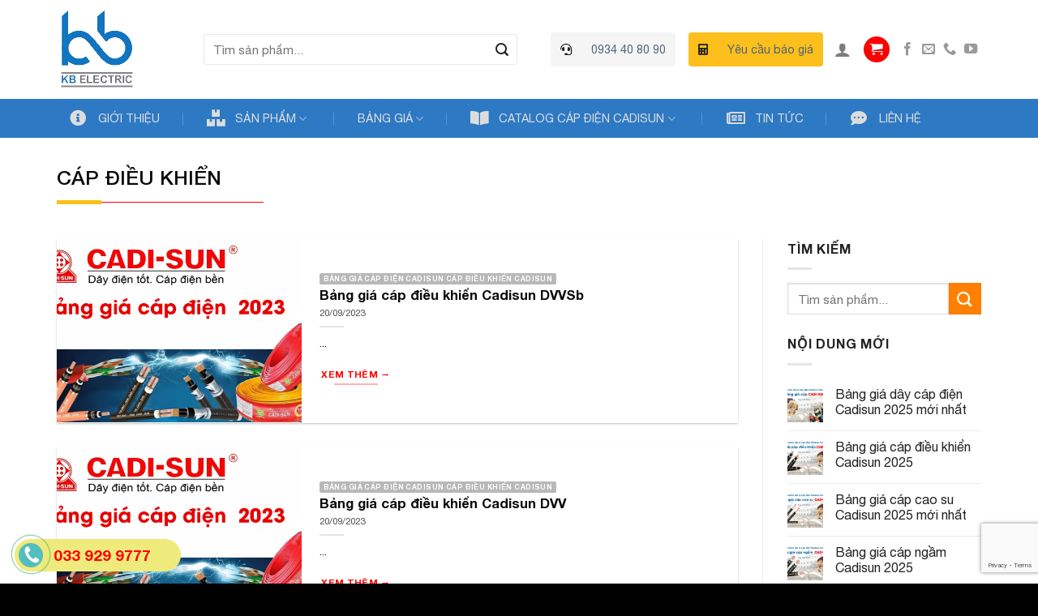

--- FILE ---
content_type: text/html; charset=UTF-8
request_url: https://capdiencadisun.vn/the/cap-dieu-khien/
body_size: 19581
content:

<!DOCTYPE html>
<html lang="vi" class="loading-site no-js">
<head>
	<meta charset="UTF-8" />
	<link rel="profile" href="http://gmpg.org/xfn/11" />
	<link rel="pingback" href="https://capdiencadisun.vn/xmlrpc.php" />

	<script>(function(html){html.className = html.className.replace(/\bno-js\b/,'js')})(document.documentElement);</script>
<meta name='robots' content='index, follow, max-image-preview:large, max-snippet:-1, max-video-preview:-1' />
<meta name="viewport" content="width=device-width, initial-scale=1, maximum-scale=1" />
	<!-- This site is optimized with the Yoast SEO plugin v23.4 - https://yoast.com/wordpress/plugins/seo/ -->
	<title>cáp điều khiển Archives - Đại lý Cấp 1 Cadisun</title>
	<link rel="canonical" href="https://capdiencadisun.vn/the/cap-dieu-khien/" />
	<meta property="og:locale" content="vi_VN" />
	<meta property="og:type" content="article" />
	<meta property="og:title" content="cáp điều khiển Archives - Đại lý Cấp 1 Cadisun" />
	<meta property="og:url" content="https://capdiencadisun.vn/the/cap-dieu-khien/" />
	<meta property="og:site_name" content="Đại lý Cấp 1 Cadisun" />
	<meta name="twitter:card" content="summary_large_image" />
	<script type="application/ld+json" class="yoast-schema-graph">{"@context":"https://schema.org","@graph":[{"@type":"CollectionPage","@id":"https://capdiencadisun.vn/the/cap-dieu-khien/","url":"https://capdiencadisun.vn/the/cap-dieu-khien/","name":"cáp điều khiển Archives - Đại lý Cấp 1 Cadisun","isPartOf":{"@id":"https://capdiencadisun.vn/#website"},"primaryImageOfPage":{"@id":"https://capdiencadisun.vn/the/cap-dieu-khien/#primaryimage"},"image":{"@id":"https://capdiencadisun.vn/the/cap-dieu-khien/#primaryimage"},"thumbnailUrl":"https://capdiencadisun.vn/wp-content/uploads/2023/01/bang-gia-cap-dien-cadisun-2023.jpg","breadcrumb":{"@id":"https://capdiencadisun.vn/the/cap-dieu-khien/#breadcrumb"},"inLanguage":"vi"},{"@type":"ImageObject","inLanguage":"vi","@id":"https://capdiencadisun.vn/the/cap-dieu-khien/#primaryimage","url":"https://capdiencadisun.vn/wp-content/uploads/2023/01/bang-gia-cap-dien-cadisun-2023.jpg","contentUrl":"https://capdiencadisun.vn/wp-content/uploads/2023/01/bang-gia-cap-dien-cadisun-2023.jpg","width":600,"height":383,"caption":"bang gia cap dien cadisun 2023"},{"@type":"BreadcrumbList","@id":"https://capdiencadisun.vn/the/cap-dieu-khien/#breadcrumb","itemListElement":[{"@type":"ListItem","position":1,"name":"Home","item":"https://capdiencadisun.vn/"},{"@type":"ListItem","position":2,"name":"cáp điều khiển"}]},{"@type":"WebSite","@id":"https://capdiencadisun.vn/#website","url":"https://capdiencadisun.vn/","name":"Đại lý Cấp 1 Cadisun","description":"Giải pháp trọn gói cho các Công trình M&amp;E","potentialAction":[{"@type":"SearchAction","target":{"@type":"EntryPoint","urlTemplate":"https://capdiencadisun.vn/?s={search_term_string}"},"query-input":{"@type":"PropertyValueSpecification","valueRequired":true,"valueName":"search_term_string"}}],"inLanguage":"vi"}]}</script>
	<!-- / Yoast SEO plugin. -->


<link rel='dns-prefetch' href='//www.google.com' />
<link rel='dns-prefetch' href='//cdn.jsdelivr.net' />
<link rel='prefetch' href='https://capdiencadisun.vn/wp-content/themes/flatsome/assets/js/chunk.countup.js?ver=3.16.2' />
<link rel='prefetch' href='https://capdiencadisun.vn/wp-content/themes/flatsome/assets/js/chunk.sticky-sidebar.js?ver=3.16.2' />
<link rel='prefetch' href='https://capdiencadisun.vn/wp-content/themes/flatsome/assets/js/chunk.tooltips.js?ver=3.16.2' />
<link rel='prefetch' href='https://capdiencadisun.vn/wp-content/themes/flatsome/assets/js/chunk.vendors-popups.js?ver=3.16.2' />
<link rel='prefetch' href='https://capdiencadisun.vn/wp-content/themes/flatsome/assets/js/chunk.vendors-slider.js?ver=3.16.2' />
<link rel="alternate" type="application/rss+xml" title="Dòng thông tin Đại lý Cấp 1 Cadisun &raquo;" href="https://capdiencadisun.vn/feed/" />
<link rel="alternate" type="application/rss+xml" title="Đại lý Cấp 1 Cadisun &raquo; Dòng bình luận" href="https://capdiencadisun.vn/comments/feed/" />
<link rel="alternate" type="application/rss+xml" title="Dòng thông tin cho Thẻ Đại lý Cấp 1 Cadisun &raquo; cáp điều khiển" href="https://capdiencadisun.vn/the/cap-dieu-khien/feed/" />
<style id='wp-img-auto-sizes-contain-inline-css' type='text/css'>
img:is([sizes=auto i],[sizes^="auto," i]){contain-intrinsic-size:3000px 1500px}
/*# sourceURL=wp-img-auto-sizes-contain-inline-css */
</style>
<style id='classic-theme-styles-inline-css' type='text/css'>
/*! This file is auto-generated */
.wp-block-button__link{color:#fff;background-color:#32373c;border-radius:9999px;box-shadow:none;text-decoration:none;padding:calc(.667em + 2px) calc(1.333em + 2px);font-size:1.125em}.wp-block-file__button{background:#32373c;color:#fff;text-decoration:none}
/*# sourceURL=/wp-includes/css/classic-themes.min.css */
</style>
<link rel='stylesheet' id='contact-form-7-css' href='https://capdiencadisun.vn/wp-content/plugins/contact-form-7/includes/css/styles.css?ver=5.1.4' type='text/css' media='all' />
<link rel='stylesheet' id='kk-star-ratings-css' href='https://capdiencadisun.vn/wp-content/plugins/kk-star-ratings/src/core/public/css/kk-star-ratings.min.css?ver=5.4.7' type='text/css' media='all' />
<style id='woocommerce-inline-inline-css' type='text/css'>
.woocommerce form .form-row .required { visibility: visible; }
/*# sourceURL=woocommerce-inline-inline-css */
</style>
<link rel='stylesheet' id='flatsome-main-css' href='https://capdiencadisun.vn/wp-content/themes/flatsome/assets/css/flatsome.css?ver=3.16.2' type='text/css' media='all' />
<style id='flatsome-main-inline-css' type='text/css'>
@font-face {
				font-family: "fl-icons";
				font-display: block;
				src: url(https://capdiencadisun.vn/wp-content/themes/flatsome/assets/css/icons/fl-icons.eot?v=3.16.2);
				src:
					url(https://capdiencadisun.vn/wp-content/themes/flatsome/assets/css/icons/fl-icons.eot#iefix?v=3.16.2) format("embedded-opentype"),
					url(https://capdiencadisun.vn/wp-content/themes/flatsome/assets/css/icons/fl-icons.woff2?v=3.16.2) format("woff2"),
					url(https://capdiencadisun.vn/wp-content/themes/flatsome/assets/css/icons/fl-icons.ttf?v=3.16.2) format("truetype"),
					url(https://capdiencadisun.vn/wp-content/themes/flatsome/assets/css/icons/fl-icons.woff?v=3.16.2) format("woff"),
					url(https://capdiencadisun.vn/wp-content/themes/flatsome/assets/css/icons/fl-icons.svg?v=3.16.2#fl-icons) format("svg");
			}
/*# sourceURL=flatsome-main-inline-css */
</style>
<link rel='stylesheet' id='flatsome-shop-css' href='https://capdiencadisun.vn/wp-content/themes/flatsome/assets/css/flatsome-shop.css?ver=3.16.2' type='text/css' media='all' />
<link rel='stylesheet' id='flatsome-style-css' href='https://capdiencadisun.vn/wp-content/themes/flatsome-child/style.css?ver=3.0' type='text/css' media='all' />
<script type="text/javascript" src="https://capdiencadisun.vn/wp-includes/js/jquery/jquery.min.js?ver=3.7.1" id="jquery-core-js"></script>
<link rel="https://api.w.org/" href="https://capdiencadisun.vn/wp-json/" /><link rel="alternate" title="JSON" type="application/json" href="https://capdiencadisun.vn/wp-json/wp/v2/tags/1146" /><link rel="EditURI" type="application/rsd+xml" title="RSD" href="https://capdiencadisun.vn/xmlrpc.php?rsd" />
<meta name="generator" content="WordPress 6.9" />
<meta name="generator" content="WooCommerce 7.3.0" />
<style>.bg{opacity: 0; transition: opacity 1s; -webkit-transition: opacity 1s;} .bg-loaded{opacity: 1;}</style><script src="https://kit.fontawesome.com/c2c75c8a55.js" crossorigin="anonymous"></script>

<meta name="google-site-verification" content="AC9QCqZt6mzrQnA7dMK6RuVJ_akRrnSgYxLt-uLWLe0" />

<!-- Google tag (gtag.js) -->
<script async src="https://www.googletagmanager.com/gtag/js?id=G-1S97KCPFE0"></script>
<script>
  window.dataLayer = window.dataLayer || [];
  function gtag(){dataLayer.push(arguments);}
  gtag('js', new Date());

  gtag('config', 'G-1S97KCPFE0');
</script>	<noscript><style>.woocommerce-product-gallery{ opacity: 1 !important; }</style></noscript>
	<link rel="icon" href="https://capdiencadisun.vn/wp-content/uploads/2021/05/cropped-logo-kbelectric-32x32.png" sizes="32x32" />
<link rel="icon" href="https://capdiencadisun.vn/wp-content/uploads/2021/05/cropped-logo-kbelectric-192x192.png" sizes="192x192" />
<link rel="apple-touch-icon" href="https://capdiencadisun.vn/wp-content/uploads/2021/05/cropped-logo-kbelectric-180x180.png" />
<meta name="msapplication-TileImage" content="https://capdiencadisun.vn/wp-content/uploads/2021/05/cropped-logo-kbelectric-270x270.png" />
<style id="custom-css" type="text/css">:root {--primary-color: #ff0000;}.container-width, .full-width .ubermenu-nav, .container, .row{max-width: 1170px}.row.row-collapse{max-width: 1140px}.row.row-small{max-width: 1162.5px}.row.row-large{max-width: 1200px}.header-main{height: 122px}#logo img{max-height: 122px}#logo{width:151px;}#logo img{padding:11px 0;}.header-bottom{min-height: 48px}.header-top{min-height: 30px}.transparent .header-main{height: 30px}.transparent #logo img{max-height: 30px}.has-transparent + .page-title:first-of-type,.has-transparent + #main > .page-title,.has-transparent + #main > div > .page-title,.has-transparent + #main .page-header-wrapper:first-of-type .page-title{padding-top: 80px;}.header.show-on-scroll,.stuck .header-main{height:70px!important}.stuck #logo img{max-height: 70px!important}.search-form{ width: 91%;}.header-bg-color {background-color: rgba(255,255,255,0.9)}.header-bottom {background-color: #2d79c4}.header-main .nav > li > a{line-height: 16px }.stuck .header-main .nav > li > a{line-height: 50px }.header-bottom-nav > li > a{line-height: 16px }@media (max-width: 549px) {.header-main{height: 80px}#logo img{max-height: 80px}}.nav-dropdown{border-radius:5px}.nav-dropdown{font-size:96%}.header-top{background-color:#434343!important;}/* Color */.accordion-title.active, .has-icon-bg .icon .icon-inner,.logo a, .primary.is-underline, .primary.is-link, .badge-outline .badge-inner, .nav-outline > li.active> a,.nav-outline >li.active > a, .cart-icon strong,[data-color='primary'], .is-outline.primary{color: #ff0000;}/* Color !important */[data-text-color="primary"]{color: #ff0000!important;}/* Background Color */[data-text-bg="primary"]{background-color: #ff0000;}/* Background */.scroll-to-bullets a,.featured-title, .label-new.menu-item > a:after, .nav-pagination > li > .current,.nav-pagination > li > span:hover,.nav-pagination > li > a:hover,.has-hover:hover .badge-outline .badge-inner,button[type="submit"], .button.wc-forward:not(.checkout):not(.checkout-button), .button.submit-button, .button.primary:not(.is-outline),.featured-table .title,.is-outline:hover, .has-icon:hover .icon-label,.nav-dropdown-bold .nav-column li > a:hover, .nav-dropdown.nav-dropdown-bold > li > a:hover, .nav-dropdown-bold.dark .nav-column li > a:hover, .nav-dropdown.nav-dropdown-bold.dark > li > a:hover, .header-vertical-menu__opener ,.is-outline:hover, .tagcloud a:hover,.grid-tools a, input[type='submit']:not(.is-form), .box-badge:hover .box-text, input.button.alt,.nav-box > li > a:hover,.nav-box > li.active > a,.nav-pills > li.active > a ,.current-dropdown .cart-icon strong, .cart-icon:hover strong, .nav-line-bottom > li > a:before, .nav-line-grow > li > a:before, .nav-line > li > a:before,.banner, .header-top, .slider-nav-circle .flickity-prev-next-button:hover svg, .slider-nav-circle .flickity-prev-next-button:hover .arrow, .primary.is-outline:hover, .button.primary:not(.is-outline), input[type='submit'].primary, input[type='submit'].primary, input[type='reset'].button, input[type='button'].primary, .badge-inner{background-color: #ff0000;}/* Border */.nav-vertical.nav-tabs > li.active > a,.scroll-to-bullets a.active,.nav-pagination > li > .current,.nav-pagination > li > span:hover,.nav-pagination > li > a:hover,.has-hover:hover .badge-outline .badge-inner,.accordion-title.active,.featured-table,.is-outline:hover, .tagcloud a:hover,blockquote, .has-border, .cart-icon strong:after,.cart-icon strong,.blockUI:before, .processing:before,.loading-spin, .slider-nav-circle .flickity-prev-next-button:hover svg, .slider-nav-circle .flickity-prev-next-button:hover .arrow, .primary.is-outline:hover{border-color: #ff0000}.nav-tabs > li.active > a{border-top-color: #ff0000}.widget_shopping_cart_content .blockUI.blockOverlay:before { border-left-color: #ff0000 }.woocommerce-checkout-review-order .blockUI.blockOverlay:before { border-left-color: #ff0000 }/* Fill */.slider .flickity-prev-next-button:hover svg,.slider .flickity-prev-next-button:hover .arrow{fill: #ff0000;}/* Focus */.primary:focus-visible, .submit-button:focus-visible, button[type="submit"]:focus-visible { outline-color: #ff0000!important; }/* Background Color */[data-icon-label]:after, .secondary.is-underline:hover,.secondary.is-outline:hover,.icon-label,.button.secondary:not(.is-outline),.button.alt:not(.is-outline), .badge-inner.on-sale, .button.checkout, .single_add_to_cart_button, .current .breadcrumb-step{ background-color:#ff8000; }[data-text-bg="secondary"]{background-color: #ff8000;}/* Color */.secondary.is-underline,.secondary.is-link, .secondary.is-outline,.stars a.active, .star-rating:before, .woocommerce-page .star-rating:before,.star-rating span:before, .color-secondary{color: #ff8000}/* Color !important */[data-text-color="secondary"]{color: #ff8000!important;}/* Border */.secondary.is-outline:hover{border-color:#ff8000}/* Focus */.secondary:focus-visible, .alt:focus-visible { outline-color: #ff8000!important; }body{color: #232323}h1,h2,h3,h4,h5,h6,.heading-font{color: #0a0a0a;}.nav > li > a, .links > li > a{text-transform: none;}.header:not(.transparent) .header-bottom-nav.nav > li > a{color: #dddddd;}.header:not(.transparent) .header-bottom-nav.nav > li > a:hover,.header:not(.transparent) .header-bottom-nav.nav > li.active > a,.header:not(.transparent) .header-bottom-nav.nav > li.current > a,.header:not(.transparent) .header-bottom-nav.nav > li > a.active,.header:not(.transparent) .header-bottom-nav.nav > li > a.current{color: #ffffff;}.header-bottom-nav.nav-line-bottom > li > a:before,.header-bottom-nav.nav-line-grow > li > a:before,.header-bottom-nav.nav-line > li > a:before,.header-bottom-nav.nav-box > li > a:hover,.header-bottom-nav.nav-box > li.active > a,.header-bottom-nav.nav-pills > li > a:hover,.header-bottom-nav.nav-pills > li.active > a{color:#FFF!important;background-color: #ffffff;}a{color: #4e657b;}a:hover{color: #1e73be;}.tagcloud a:hover{border-color: #1e73be;background-color: #1e73be;}.widget a{color: #232323;}.widget a:hover{color: #e41886;}.widget .tagcloud a:hover{border-color: #e41886; background-color: #e41886;}.shop-page-title.featured-title .title-overlay{background-color: rgba(0,0,0,0.51);}.has-equal-box-heights .box-image {padding-top: 100%;}.shop-page-title.featured-title .title-bg{background-image: url(https://capdiencadisun.vn/wp-content/uploads/2022/04/Page-Banner_Power-1.jpg);}@media screen and (min-width: 550px){.products .box-vertical .box-image{min-width: 300px!important;width: 300px!important;}}.footer-2{background-color: #004060}.absolute-footer, html{background-color: #000000}.nav-vertical-fly-out > li + li {border-top-width: 1px; border-top-style: solid;}/* Custom CSS */.archive-page-header .taxonomy-description{background-color:#f5f5f5;padding:1rem;}/* === CODFE HEADING STYLE #3 === */.archive-page-header h1 {font-size: 25px;font-weight: 500;letter-spacing: 0;line-height: 1.5em;padding-bottom: 15px;position: relative;text-align: left;}.archive-page-header h1:before {content: "";position: absolute;left: 0;bottom: 0;height: 5px;width: 55px;background-color: #fcbf1b;z-index:1;}.archive-page-header h1:after {content: "";position: absolute;left: 0;bottom: 2px;height: 1px;width: 95%;max-width: 255px;background-color: var(--primary-color);}.tp-list-post-view-title .fa{font-size:80%;color:#c3c4c7;}.cf-sidebar-contact{color:#fcbf1b;}/* write your CSS code here 90949ca6 *//*them nut call*/:root {--phone-text-color:#f00;/* màu chữ */--phone-icon-color:coral;--phone-bg-color:#52bebd;/* màu nền nút gọi */--phone-text-bg-color:#eeeb7c;/* màu nền text */--phone-border-color:#47a862;/* màu vòng tròn */--phone-hover-color:#f86e00;/* màu vòng tròn re chuột */--phone-hover2-color:red;/* màu vòng tròn re chuột */}.fone {font-size:19px;/* chữ cạnh nút gọi */color:var(--phone-text-color);line-height:40px;font-weight:bold;padding-left:48px;/* cách bên trái cho chữ */margin:0 0;}.fix_tel {position:fixed;bottom:15px;left:18px;z-index: 999;}/* left 18px là cách bên trái 18px. nếu muốn cho nút gọi sang phải thay là right */.fix_tel a {text-decoration:none;display:block;}.tel {background:var(--phone-text-bg-color);width:205px;height:40px;position:relative;overflow:hidden;background-size:40px;border-radius:28px;border:none}.ring-alo-phone {background-color:transparent;cursor:pointer;height:80px;position:absolute;transition:visibility 0.5s ease 0s;visibility:hidden;width:80px;z-index:200000 !important;}.ring-alo-phone.ring-alo-show {visibility:visible;}.ring-alo-phone.ring-alo-hover,.ring-alo-phone:hover {opacity:1;}.ring-alo-ph-circle {animation:1.2s ease-in-out 0s normal none infinite running ring-alo-circle-anim;background-color:transparent;border:2px solid rgba(30,30,30,0.4);border-radius:100%;height:70px;left:10px;opacity:0.1;position:absolute;top:12px;transform-origin:50% 50% 0;transition:all 0.5s ease 0s;width:70px;}.ring-alo-phone.ring-alo-active .ring-alo-ph-circle {animation:1.1s ease-in-out 0s normal none infinite running ring-alo-circle-anim !important;}.ring-alo-phone.ring-alo-static .ring-alo-ph-circle {animation:2.2s ease-in-out 0s normal none infinite running ring-alo-circle-anim !important;}.ring-alo-phone.ring-alo-hover .ring-alo-ph-circle,.ring-alo-phone:hover .ring-alo-ph-circle {border-color:var(--phone-border-color);opacity:0.5;}.ring-alo-phone.ring-alo-green.ring-alo-hover .ring-alo-ph-circle,.ring-alo-phone.ring-alo-green:hover .ring-alo-ph-circle {border-color:var(--phone-hover2-color);opacity:0.5;}.ring-alo-phone.ring-alo-green .ring-alo-ph-circle {border-color:var(--phone-border-color);opacity:0.5;}.ring-alo-ph-circle-fill {animation:2.3s ease-in-out 0s normal none infinite running ring-alo-circle-fill-anim;background-color:#000;border:2px solid transparent;border-radius:100%;height:30px;left:30px;opacity:0.1;position:absolute;top:33px;transform-origin:50% 50% 0;transition:all 0.5s ease 0s;width:30px;}.ring-alo-phone.ring-alo-hover .ring-alo-ph-circle-fill,.ring-alo-phone:hover .ring-alo-ph-circle-fill {background-color:var(--phone-hover-color);opacity:0.75 !important;}.ring-alo-phone.ring-alo-green.ring-alo-hover .ring-alo-ph-circle-fill,.ring-alo-phone.ring-alo-green:hover .ring-alo-ph-circle-fill {background-color:var(--phone-hover-color);opacity:0.75 !important;}.ring-alo-phone.ring-alo-green .ring-alo-ph-circle-fill {background-color:var(--phone-hover-color);opacity:0.75 !important;}.ring-alo-ph-img-circle {animation:1s ease-in-out 0s normal none infinite running ring-alo-circle-img-anim;border:2px solid transparent;border-radius:100%;height:30px;left:30px;opacity:1;position:absolute;top:33px;transform-origin:50% 50% 0;width:30px;}.ring-alo-phone.ring-alo-hover .ring-alo-ph-img-circle,.ring-alo-phone:hover .ring-alo-ph-img-circle {background-color:var(--phone-text-bg-color);}.ring-alo-phone.ring-alo-green.ring-alo-hover .ring-alo-ph-img-circle,.ring-alo-phone.ring-alo-green:hover .ring-alo-ph-img-circle {background-color:var(--phone-hover2-color);}.ring-alo-phone.ring-alo-green .ring-alo-ph-img-circle {background-color:var(--phone-bg-color);}@keyframes ring-alo-circle-anim {0% {opacity:0.1;transform:rotate(0deg) scale(0.5) skew(1deg);}30% {opacity:0.5;transform:rotate(0deg) scale(0.7) skew(1deg);}100% {opacity:0.6;transform:rotate(0deg) scale(1) skew(1deg);}}@keyframes ring-alo-circle-img-anim {0% {transform:rotate(0deg) scale(1) skew(1deg);}10% {transform:rotate(-25deg) scale(1) skew(1deg);}20% {transform:rotate(25deg) scale(1) skew(1deg);}30% {transform:rotate(-25deg) scale(1) skew(1deg);}40% {transform:rotate(25deg) scale(1) skew(1deg);}50% {transform:rotate(0deg) scale(1) skew(1deg);}100% {transform:rotate(0deg) scale(1) skew(1deg);}}@keyframes ring-alo-circle-fill-anim {0% {opacity:0.2;transform:rotate(0deg) scale(0.7) skew(1deg);}50% {opacity:0.2;transform:rotate(0deg) scale(1) skew(1deg);}100% {opacity:0.2;transform:rotate(0deg) scale(0.7) skew(1deg);}}.ring-alo-ph-img-circle a img {padding:1px 0 12px 1px;width:30px;position:relative;top: -1px;}}/* Custom CSS Tablet */@media (max-width: 849px){.section-title b{display: none!important;}.container-width, .full-width .ubermenu-nav, .container, .row{padding: 0px 3%!important;}}/* Custom CSS Mobile */@media (max-width: 549px){.section-title b{display: none!important;}.container-width, .full-width .ubermenu-nav, .container, .row{padding: 0px 3%!important;}}.label-new.menu-item > a:after{content:"New";}.label-hot.menu-item > a:after{content:"Hot";}.label-sale.menu-item > a:after{content:"Sale";}.label-popular.menu-item > a:after{content:"Popular";}</style>		<style type="text/css" id="wp-custom-css">
			.cf-list .box-image,
.cf-list .is-divider
{
	display:none;
}
.cf-list .post-item{
	padding-bottom: 10px;
	
}
.cf-list .post-title{
	color:#666;
	font-weight:500;

}

.cf-list  .box-text{
	padding:10px 0px 0px 20px;
}

/** codfe.com - table css **/
table {
	width: 100%!important;
	border-collapse: collapse;
}
tr:first-child {

	color:white
}
 
tr:nth-of-type(odd) {
	background: #eee;
}

td {
	padding: 6px;
	border: 1px solid #ccc;
	text-align: left;
	padding-left:10px;
	padding-left:15px !important;
}
th {
	padding: 6px;
	border: 1px solid #ccc;
	text-align: left;
	padding-left:15px !important;
	background: #1E73BE;
}


/** header **/
.header-bottom-nav a{
	text-transform:uppercase!important;
}
.header-bottom-nav .menu-item{
	padding-left:1rem;
	padding-right:1rem;
}

.cf-home-title .section-title-main{
	color:var(--primary-color);
}

.form-flat input:not([type="submit"]) {
    border-radius: 4px;
    font-size: 15px;
    background-color:white;
}

.cf-header-button{
	display:flex;
}
.cf-header-button-1 i,
.cf-header-button-2 i{
	margin-right: 10px;
}
.cf-header-button-1 a:hover,
.cf-header-button-2 a:hover{
	font-size:bold;
	color:red;
}
.cf-header-button-1,
.cf-header-button-2 {
	--btn-icon-spacing: 12px;
	font-size: 14px;
	padding: 10px 12px 10px 12px;
	min-height: 32px;
	border-radius: 4px;
}

.cf-header-button-1 {
	background-color: #f5f5f5;
}

.cf-header-button-2 {
	margin-left:1rem;
	background-color: #fcbf1b;
}




.my_index_title .section-title-main {
	background-image:url(https://capdiencadisun.vn/wp-content/uploads/2021/06/title-bg-ne.png);
	background-repeat:round;
	padding:10px 0px 10px 0px;
	text-align:center;
	min-width:370px;
}
.section-title b {
	margin-top:-39px;
	opacity:1;
	color:#ff8000;
}
.menu-item-9767 a::before {
	background-image:url(https://capdiencadisun.vn/wp-content/uploads/2021/06/1200px-Flat_tick_icon.svg.png);
	background-repeat:no-repeat;
	content:none!important;
}

/** fix menu da cap **/
.nav-dropdown>li.nav-dropdown-col {
	display:block
}
.nav-dropdown {
	border:1px solid #ddd;
	padding:0;
}
.nav-dropdown .nav-dropdown-col>a,.nav-dropdown li a {
	font-weight:normal !important;
	text-transform:none !important;
	font-size:15px;
	font-weight:500
}
.nav-dropdown .nav-dropdown-col>ul li:hover {
	background:var(--primary-color);
}
.nav-dropdown-default>li:hover>a,.nav-dropdown .nav-dropdown-col>ul li:hover>a {
	color:white
}
.nav-dropdown-default>li:hover {
	background:var(--primary-color);
}
.nav-dropdown-default>li>a {
	border-bottom:0 !important
}
.nav-dropdown-has-arrow li.has-dropdown:before {
	border-width:10px;
	margin-left:-10px;
}
.nav-dropdown .nav-dropdown-col>ul {
	border:1px solid #d2d2d2;
	margin-top:-40px;
	box-shadow:2px 2px 5px #828282;
	display:none;
	position:absolute;
	left:100%;
	z-index:9;
	background:white;
	min-width:240px;
}
.nav-dropdown>li.nav-dropdown-col {
	width:100%;
	border-right:0
}
.nav-dropdown .nav-dropdown-col>ul li a {
	padding:10px;
	text-transform:none;
	color:black
}
.header-nav li.nav-dropdown-col:hover>ul {
	display: block !important
}
		</style>
		<style id="kirki-inline-styles"></style><style id='global-styles-inline-css' type='text/css'>
:root{--wp--preset--aspect-ratio--square: 1;--wp--preset--aspect-ratio--4-3: 4/3;--wp--preset--aspect-ratio--3-4: 3/4;--wp--preset--aspect-ratio--3-2: 3/2;--wp--preset--aspect-ratio--2-3: 2/3;--wp--preset--aspect-ratio--16-9: 16/9;--wp--preset--aspect-ratio--9-16: 9/16;--wp--preset--color--black: #000000;--wp--preset--color--cyan-bluish-gray: #abb8c3;--wp--preset--color--white: #ffffff;--wp--preset--color--pale-pink: #f78da7;--wp--preset--color--vivid-red: #cf2e2e;--wp--preset--color--luminous-vivid-orange: #ff6900;--wp--preset--color--luminous-vivid-amber: #fcb900;--wp--preset--color--light-green-cyan: #7bdcb5;--wp--preset--color--vivid-green-cyan: #00d084;--wp--preset--color--pale-cyan-blue: #8ed1fc;--wp--preset--color--vivid-cyan-blue: #0693e3;--wp--preset--color--vivid-purple: #9b51e0;--wp--preset--gradient--vivid-cyan-blue-to-vivid-purple: linear-gradient(135deg,rgb(6,147,227) 0%,rgb(155,81,224) 100%);--wp--preset--gradient--light-green-cyan-to-vivid-green-cyan: linear-gradient(135deg,rgb(122,220,180) 0%,rgb(0,208,130) 100%);--wp--preset--gradient--luminous-vivid-amber-to-luminous-vivid-orange: linear-gradient(135deg,rgb(252,185,0) 0%,rgb(255,105,0) 100%);--wp--preset--gradient--luminous-vivid-orange-to-vivid-red: linear-gradient(135deg,rgb(255,105,0) 0%,rgb(207,46,46) 100%);--wp--preset--gradient--very-light-gray-to-cyan-bluish-gray: linear-gradient(135deg,rgb(238,238,238) 0%,rgb(169,184,195) 100%);--wp--preset--gradient--cool-to-warm-spectrum: linear-gradient(135deg,rgb(74,234,220) 0%,rgb(151,120,209) 20%,rgb(207,42,186) 40%,rgb(238,44,130) 60%,rgb(251,105,98) 80%,rgb(254,248,76) 100%);--wp--preset--gradient--blush-light-purple: linear-gradient(135deg,rgb(255,206,236) 0%,rgb(152,150,240) 100%);--wp--preset--gradient--blush-bordeaux: linear-gradient(135deg,rgb(254,205,165) 0%,rgb(254,45,45) 50%,rgb(107,0,62) 100%);--wp--preset--gradient--luminous-dusk: linear-gradient(135deg,rgb(255,203,112) 0%,rgb(199,81,192) 50%,rgb(65,88,208) 100%);--wp--preset--gradient--pale-ocean: linear-gradient(135deg,rgb(255,245,203) 0%,rgb(182,227,212) 50%,rgb(51,167,181) 100%);--wp--preset--gradient--electric-grass: linear-gradient(135deg,rgb(202,248,128) 0%,rgb(113,206,126) 100%);--wp--preset--gradient--midnight: linear-gradient(135deg,rgb(2,3,129) 0%,rgb(40,116,252) 100%);--wp--preset--font-size--small: 13px;--wp--preset--font-size--medium: 20px;--wp--preset--font-size--large: 36px;--wp--preset--font-size--x-large: 42px;--wp--preset--spacing--20: 0.44rem;--wp--preset--spacing--30: 0.67rem;--wp--preset--spacing--40: 1rem;--wp--preset--spacing--50: 1.5rem;--wp--preset--spacing--60: 2.25rem;--wp--preset--spacing--70: 3.38rem;--wp--preset--spacing--80: 5.06rem;--wp--preset--shadow--natural: 6px 6px 9px rgba(0, 0, 0, 0.2);--wp--preset--shadow--deep: 12px 12px 50px rgba(0, 0, 0, 0.4);--wp--preset--shadow--sharp: 6px 6px 0px rgba(0, 0, 0, 0.2);--wp--preset--shadow--outlined: 6px 6px 0px -3px rgb(255, 255, 255), 6px 6px rgb(0, 0, 0);--wp--preset--shadow--crisp: 6px 6px 0px rgb(0, 0, 0);}:where(.is-layout-flex){gap: 0.5em;}:where(.is-layout-grid){gap: 0.5em;}body .is-layout-flex{display: flex;}.is-layout-flex{flex-wrap: wrap;align-items: center;}.is-layout-flex > :is(*, div){margin: 0;}body .is-layout-grid{display: grid;}.is-layout-grid > :is(*, div){margin: 0;}:where(.wp-block-columns.is-layout-flex){gap: 2em;}:where(.wp-block-columns.is-layout-grid){gap: 2em;}:where(.wp-block-post-template.is-layout-flex){gap: 1.25em;}:where(.wp-block-post-template.is-layout-grid){gap: 1.25em;}.has-black-color{color: var(--wp--preset--color--black) !important;}.has-cyan-bluish-gray-color{color: var(--wp--preset--color--cyan-bluish-gray) !important;}.has-white-color{color: var(--wp--preset--color--white) !important;}.has-pale-pink-color{color: var(--wp--preset--color--pale-pink) !important;}.has-vivid-red-color{color: var(--wp--preset--color--vivid-red) !important;}.has-luminous-vivid-orange-color{color: var(--wp--preset--color--luminous-vivid-orange) !important;}.has-luminous-vivid-amber-color{color: var(--wp--preset--color--luminous-vivid-amber) !important;}.has-light-green-cyan-color{color: var(--wp--preset--color--light-green-cyan) !important;}.has-vivid-green-cyan-color{color: var(--wp--preset--color--vivid-green-cyan) !important;}.has-pale-cyan-blue-color{color: var(--wp--preset--color--pale-cyan-blue) !important;}.has-vivid-cyan-blue-color{color: var(--wp--preset--color--vivid-cyan-blue) !important;}.has-vivid-purple-color{color: var(--wp--preset--color--vivid-purple) !important;}.has-black-background-color{background-color: var(--wp--preset--color--black) !important;}.has-cyan-bluish-gray-background-color{background-color: var(--wp--preset--color--cyan-bluish-gray) !important;}.has-white-background-color{background-color: var(--wp--preset--color--white) !important;}.has-pale-pink-background-color{background-color: var(--wp--preset--color--pale-pink) !important;}.has-vivid-red-background-color{background-color: var(--wp--preset--color--vivid-red) !important;}.has-luminous-vivid-orange-background-color{background-color: var(--wp--preset--color--luminous-vivid-orange) !important;}.has-luminous-vivid-amber-background-color{background-color: var(--wp--preset--color--luminous-vivid-amber) !important;}.has-light-green-cyan-background-color{background-color: var(--wp--preset--color--light-green-cyan) !important;}.has-vivid-green-cyan-background-color{background-color: var(--wp--preset--color--vivid-green-cyan) !important;}.has-pale-cyan-blue-background-color{background-color: var(--wp--preset--color--pale-cyan-blue) !important;}.has-vivid-cyan-blue-background-color{background-color: var(--wp--preset--color--vivid-cyan-blue) !important;}.has-vivid-purple-background-color{background-color: var(--wp--preset--color--vivid-purple) !important;}.has-black-border-color{border-color: var(--wp--preset--color--black) !important;}.has-cyan-bluish-gray-border-color{border-color: var(--wp--preset--color--cyan-bluish-gray) !important;}.has-white-border-color{border-color: var(--wp--preset--color--white) !important;}.has-pale-pink-border-color{border-color: var(--wp--preset--color--pale-pink) !important;}.has-vivid-red-border-color{border-color: var(--wp--preset--color--vivid-red) !important;}.has-luminous-vivid-orange-border-color{border-color: var(--wp--preset--color--luminous-vivid-orange) !important;}.has-luminous-vivid-amber-border-color{border-color: var(--wp--preset--color--luminous-vivid-amber) !important;}.has-light-green-cyan-border-color{border-color: var(--wp--preset--color--light-green-cyan) !important;}.has-vivid-green-cyan-border-color{border-color: var(--wp--preset--color--vivid-green-cyan) !important;}.has-pale-cyan-blue-border-color{border-color: var(--wp--preset--color--pale-cyan-blue) !important;}.has-vivid-cyan-blue-border-color{border-color: var(--wp--preset--color--vivid-cyan-blue) !important;}.has-vivid-purple-border-color{border-color: var(--wp--preset--color--vivid-purple) !important;}.has-vivid-cyan-blue-to-vivid-purple-gradient-background{background: var(--wp--preset--gradient--vivid-cyan-blue-to-vivid-purple) !important;}.has-light-green-cyan-to-vivid-green-cyan-gradient-background{background: var(--wp--preset--gradient--light-green-cyan-to-vivid-green-cyan) !important;}.has-luminous-vivid-amber-to-luminous-vivid-orange-gradient-background{background: var(--wp--preset--gradient--luminous-vivid-amber-to-luminous-vivid-orange) !important;}.has-luminous-vivid-orange-to-vivid-red-gradient-background{background: var(--wp--preset--gradient--luminous-vivid-orange-to-vivid-red) !important;}.has-very-light-gray-to-cyan-bluish-gray-gradient-background{background: var(--wp--preset--gradient--very-light-gray-to-cyan-bluish-gray) !important;}.has-cool-to-warm-spectrum-gradient-background{background: var(--wp--preset--gradient--cool-to-warm-spectrum) !important;}.has-blush-light-purple-gradient-background{background: var(--wp--preset--gradient--blush-light-purple) !important;}.has-blush-bordeaux-gradient-background{background: var(--wp--preset--gradient--blush-bordeaux) !important;}.has-luminous-dusk-gradient-background{background: var(--wp--preset--gradient--luminous-dusk) !important;}.has-pale-ocean-gradient-background{background: var(--wp--preset--gradient--pale-ocean) !important;}.has-electric-grass-gradient-background{background: var(--wp--preset--gradient--electric-grass) !important;}.has-midnight-gradient-background{background: var(--wp--preset--gradient--midnight) !important;}.has-small-font-size{font-size: var(--wp--preset--font-size--small) !important;}.has-medium-font-size{font-size: var(--wp--preset--font-size--medium) !important;}.has-large-font-size{font-size: var(--wp--preset--font-size--large) !important;}.has-x-large-font-size{font-size: var(--wp--preset--font-size--x-large) !important;}
/*# sourceURL=global-styles-inline-css */
</style>
</head>

<body class="archive tag tag-cap-dieu-khien tag-1146 wp-theme-flatsome wp-child-theme-flatsome-child theme-flatsome woocommerce-no-js full-width box-shadow lightbox nav-dropdown-has-shadow nav-dropdown-has-border">


<a class="skip-link screen-reader-text" href="#main">Skip to content</a>

<div id="wrapper">

	
	<header id="header" class="header has-sticky sticky-shrink">
		<div class="header-wrapper">
			<div id="masthead" class="header-main hide-for-sticky has-sticky-logo">
      <div class="header-inner flex-row container logo-left medium-logo-center" role="navigation">

          <!-- Logo -->
          <div id="logo" class="flex-col logo">
            
<!-- Header logo -->
<a href="https://capdiencadisun.vn/" title="Đại lý Cấp 1 Cadisun - Giải pháp trọn gói cho các Công trình M&amp;E" rel="home">
		<img width="201" height="199" src="https://capdiencadisun.vn/wp-content/uploads/2021/05/logo-kbelectric.png" class="header-logo-sticky" alt="Đại lý Cấp 1 Cadisun"/><img width="201" height="199" src="https://capdiencadisun.vn/wp-content/uploads/2021/05/logo-kbelectric.png" class="header_logo header-logo" alt="Đại lý Cấp 1 Cadisun"/><img  width="201" height="199" src="https://capdiencadisun.vn/wp-content/uploads/2021/05/logo-kbelectric.png" class="header-logo-dark" alt="Đại lý Cấp 1 Cadisun"/></a>
          </div>

          <!-- Mobile Left Elements -->
          <div class="flex-col show-for-medium flex-left">
            <ul class="mobile-nav nav nav-left ">
              <li class="nav-icon has-icon">
  		<a href="#" data-open="#main-menu" data-pos="left" data-bg="main-menu-overlay" data-color="" class="is-small" aria-label="Menu" aria-controls="main-menu" aria-expanded="false">

		  <i class="icon-menu" ></i>
		  		</a>
	</li>
            </ul>
          </div>

          <!-- Left Elements -->
          <div class="flex-col hide-for-medium flex-left
            flex-grow">
            <ul class="header-nav header-nav-main nav nav-left  nav-uppercase" >
              <li class="header-search-form search-form html relative has-icon">
	<div class="header-search-form-wrapper">
		<div class="searchform-wrapper ux-search-box relative form-flat is-normal"><form role="search" method="get" class="searchform" action="https://capdiencadisun.vn/">
	<div class="flex-row relative">
	
			
		<div class="flex-col flex-grow">
			<label class="screen-reader-text" for="woocommerce-product-search-field-0">Search for:</label>
			<input type="search" id="woocommerce-product-search-field-0" class="search-field mb-0" placeholder="Tìm sản phẩm..." value="" name="s" />
			<input type="hidden" name="post_type" value="product" />
					</div>
		
	
		
		

		
		<div class="flex-col">
			<button type="submit" value="Search" class="ux-search-submit submit-button secondary button icon mb-0" aria-label="Submit">
				<i class="icon-search" ></i>			</button>
		</div>
	</div>
	<div class="live-search-results text-left z-top"></div>
</form>
</div>	</div>
</li>
            </ul>
          </div>

          <!-- Right Elements -->
          <div class="flex-col hide-for-medium flex-right">
            <ul class="header-nav header-nav-main nav nav-right  nav-uppercase">
              <li class="html custom html_topbar_left"><div class= "cf-header-button"> <div class= "cf-header-button-1"><i aria-hidden="true" class="elementor-button-icon fas fa-headset"></i> <a href="tel:+84934408090">0934 40 80 90</a> </div>
<div class= "cf-header-button-2"><i aria-hidden="true" class="elementor-button-icon fas fa-calculator"></i> <a href="#">Yêu cầu báo giá </a></div>
</div>


</li><li class="account-item has-icon
    "
>

<a href="https://capdiencadisun.vn/my-account/"
    class="nav-top-link nav-top-not-logged-in "
    data-open="#login-form-popup"  >
  <i class="icon-user" ></i>
</a>



</li>
<li class="cart-item has-icon">
<div class="header-button">
	<a href="https://capdiencadisun.vn/cart/" class="header-cart-link off-canvas-toggle nav-top-link icon primary button circle is-small" data-open="#cart-popup" data-class="off-canvas-cart" title="Cart" data-pos="right">


    <i class="icon-shopping-cart"
    data-icon-label="0">
  </i>
  </a>
</div>


  <!-- Cart Sidebar Popup -->
  <div id="cart-popup" class="mfp-hide widget_shopping_cart">
  <div class="cart-popup-inner inner-padding">
      <div class="cart-popup-title text-center">
          <h4 class="uppercase">Cart</h4>
          <div class="is-divider"></div>
      </div>
      <div class="widget_shopping_cart_content">
          

	<p class="woocommerce-mini-cart__empty-message">No products in the cart.</p>


      </div>
            <div class="cart-sidebar-content relative"></div>  </div>
  </div>

</li>
<li class="html header-social-icons ml-0">
	<div class="social-icons follow-icons" ><a href="https://www.facebook.com/lsvinacable" target="_blank" data-label="Facebook" rel="noopener noreferrer nofollow" class="icon plain facebook tooltip" title="Follow on Facebook" aria-label="Follow on Facebook"><i class="icon-facebook" ></i></a><a href="mailto:kbelectricvnweb@gmail.com" data-label="E-mail" rel="nofollow" class="icon plain  email tooltip" title="Send us an email" aria-label="Send us an email"><i class="icon-envelop" ></i></a><a href="tel:033 929 9777" target="_blank" data-label="Phone" rel="noopener noreferrer nofollow" class="icon plain  phone tooltip" title="Call us" aria-label="Call us"><i class="icon-phone" ></i></a><a href="#" target="_blank" rel="noopener noreferrer nofollow" data-label="YouTube" class="icon plain  youtube tooltip" title="Follow on YouTube" aria-label="Follow on YouTube"><i class="icon-youtube" ></i></a></div></li>
            </ul>
          </div>

          <!-- Mobile Right Elements -->
          <div class="flex-col show-for-medium flex-right">
            <ul class="mobile-nav nav nav-right ">
              <li class="html custom html_topbar_left"><div class= "cf-header-button"> <div class= "cf-header-button-1"><i aria-hidden="true" class="elementor-button-icon fas fa-headset"></i> <a href="tel:+84934408090">0934 40 80 90</a> </div>
<div class= "cf-header-button-2"><i aria-hidden="true" class="elementor-button-icon fas fa-calculator"></i> <a href="#">Yêu cầu báo giá </a></div>
</div>


</li><li class="cart-item has-icon">

<div class="header-button">      <a href="https://capdiencadisun.vn/cart/" class="header-cart-link off-canvas-toggle nav-top-link icon primary button circle is-small" data-open="#cart-popup" data-class="off-canvas-cart" title="Cart" data-pos="right">
  
    <i class="icon-shopping-cart"
    data-icon-label="0">
  </i>
  </a>
</div>
</li>
            </ul>
          </div>

      </div>

      </div>
<div id="wide-nav" class="header-bottom wide-nav nav-dark">
    <div class="flex-row container">

                        <div class="flex-col hide-for-medium flex-left">
                <ul class="nav header-nav header-bottom-nav nav-left  nav-divided nav-size-medium nav-spacing-xlarge nav-prompts-overlay">
                    <li id="menu-item-11362" class="menu-item menu-item-type-post_type menu-item-object-page menu-item-11362 menu-item-design-default has-icon-left"><a href="https://capdiencadisun.vn/gioi-thieu-cap-dien-cadisun/" class="nav-top-link"><i class="fa-fw fas fa-info-circle" style="margin: 0px 10px 0px 0px;"></i>Giới Thiệu</a></li>
<li id="menu-item-242" class="menu-item menu-item-type-post_type menu-item-object-page menu-item-has-children menu-item-242 menu-item-design-default has-dropdown has-icon-left"><a href="https://capdiencadisun.vn/san-pham/" class="nav-top-link" aria-expanded="false" aria-haspopup="menu"><i class="fa-fw fas fa-boxes" style="margin: 0px 10px 0px 0px;"></i>Sản Phẩm<i class="icon-angle-down" ></i></a>
<ul class="sub-menu nav-dropdown nav-dropdown-default">
	<li id="menu-item-11611" class="menu-item menu-item-type-taxonomy menu-item-object-product_cat menu-item-11611"><a href="https://capdiencadisun.vn/day-cap-dien-cham-chay-cadisun/">Dây cáp điện chậm cháy CADISUN</a></li>
	<li id="menu-item-11612" class="menu-item menu-item-type-taxonomy menu-item-object-product_cat menu-item-11612"><a href="https://capdiencadisun.vn/cap-chong-chay-cadisun/">Dây cáp điện chống cháy CADISUN</a></li>
	<li id="menu-item-11614" class="menu-item menu-item-type-taxonomy menu-item-object-product_cat menu-item-11614"><a href="https://capdiencadisun.vn/day-cap-dien-ha-the-cadisun/">Dây cáp điện hạ thế CADISUN</a></li>
	<li id="menu-item-11615" class="menu-item menu-item-type-taxonomy menu-item-object-product_cat menu-item-11615"><a href="https://capdiencadisun.vn/cap-ngam-ha-the-cadisun/">Cáp ngầm hạ thế CADISUN</a></li>
	<li id="menu-item-11616" class="menu-item menu-item-type-taxonomy menu-item-object-product_cat menu-item-11616"><a href="https://capdiencadisun.vn/cap-tran-cadisun/">Dây cáp trần CADISUN</a></li>
	<li id="menu-item-11619" class="menu-item menu-item-type-taxonomy menu-item-object-product_cat menu-item-11619"><a href="https://capdiencadisun.vn/cap-trung-the-cadisun/">Dây cáp trung thế CADISUN</a></li>
	<li id="menu-item-11620" class="menu-item menu-item-type-taxonomy menu-item-object-product_cat menu-item-11620"><a href="https://capdiencadisun.vn/day-cap-dien-dan-dung-cadisun/">Dây cáp điện dân dụng CADISUN</a></li>
</ul>
</li>
<li id="menu-item-12001" class="menu-item menu-item-type-taxonomy menu-item-object-category menu-item-12001 menu-item-design-container-width menu-item-has-block has-dropdown"><a href="https://capdiencadisun.vn/bang-gia-cap-dien-cadisun/" class="nav-top-link" aria-expanded="false" aria-haspopup="menu">Bảng giá<i class="icon-angle-down" ></i></a><div class="sub-menu nav-dropdown">
  
    <div class="row cf-list large-columns-3 medium-columns-1 small-columns-1">
  <div class="col post-item" >
			<div class="col-inner">
			<a href="https://capdiencadisun.vn/bang-gia-day-cap-dien-cadisun-2025-moi-nhat/" class="plain">
				<div class="box box-vertical box-text-bottom box-blog-post has-hover">
            					<div class="box-image" >
  						<div class="image-cover" style="padding-top:1%;">
  							<img width="711" height="400" src="data:image/svg+xml,%3Csvg%20viewBox%3D%220%200%20711%20400%22%20xmlns%3D%22http%3A%2F%2Fwww.w3.org%2F2000%2Fsvg%22%3E%3C%2Fsvg%3E" data-src="https://capdiencadisun.vn/wp-content/uploads/2025/01/bang-gia-cap-dien-Cadisun-2025-capdiencadisun.vn__0934-40-80-90-711x400.webp" class="lazy-load attachment-medium size-medium wp-post-image" alt="Bảng giá cáp điện Cadisun 2025 capdiencadisun.vn - 0934 40 80 90" decoding="async" fetchpriority="high" srcset="" data-srcset="https://capdiencadisun.vn/wp-content/uploads/2025/01/bang-gia-cap-dien-Cadisun-2025-capdiencadisun.vn__0934-40-80-90-711x400.webp 711w, https://capdiencadisun.vn/wp-content/uploads/2025/01/bang-gia-cap-dien-Cadisun-2025-capdiencadisun.vn__0934-40-80-90-768x432.webp 768w, https://capdiencadisun.vn/wp-content/uploads/2025/01/bang-gia-cap-dien-Cadisun-2025-capdiencadisun.vn__0934-40-80-90-600x338.webp 600w, https://capdiencadisun.vn/wp-content/uploads/2025/01/bang-gia-cap-dien-Cadisun-2025-capdiencadisun.vn__0934-40-80-90.webp 960w" sizes="(max-width: 711px) 100vw, 711px" />  							  							  						</div>
  						  					</div>
          					<div class="box-text text-left" >
					<div class="box-text-inner blog-post-inner">

					
										<h5 class="post-title is-large ">Bảng giá dây cáp điện Cadisun 2025 mới nhất</h5>
										<div class="is-divider"></div>
					                    
					
					
					</div>
					</div>
									</div>
				</a>
			</div>
		</div><div class="col post-item" >
			<div class="col-inner">
			<a href="https://capdiencadisun.vn/bang-gia-cap-cao-su-cadisun-2025-moi-nhat/" class="plain">
				<div class="box box-vertical box-text-bottom box-blog-post has-hover">
            					<div class="box-image" >
  						<div class="image-cover" style="padding-top:1%;">
  							<img width="711" height="400" src="data:image/svg+xml,%3Csvg%20viewBox%3D%220%200%20711%20400%22%20xmlns%3D%22http%3A%2F%2Fwww.w3.org%2F2000%2Fsvg%22%3E%3C%2Fsvg%3E" data-src="https://capdiencadisun.vn/wp-content/uploads/2025/01/bang-gia-cap-cao-su-Cadisun-2025-capdiencadisun.vn__0934-40-80-90-711x400.webp" class="lazy-load attachment-medium size-medium wp-post-image" alt="bảng giá cáp cao su Cadisun 2025 capdiencadisun.vn" decoding="async" srcset="" data-srcset="https://capdiencadisun.vn/wp-content/uploads/2025/01/bang-gia-cap-cao-su-Cadisun-2025-capdiencadisun.vn__0934-40-80-90-711x400.webp 711w, https://capdiencadisun.vn/wp-content/uploads/2025/01/bang-gia-cap-cao-su-Cadisun-2025-capdiencadisun.vn__0934-40-80-90-768x432.webp 768w, https://capdiencadisun.vn/wp-content/uploads/2025/01/bang-gia-cap-cao-su-Cadisun-2025-capdiencadisun.vn__0934-40-80-90-600x338.webp 600w, https://capdiencadisun.vn/wp-content/uploads/2025/01/bang-gia-cap-cao-su-Cadisun-2025-capdiencadisun.vn__0934-40-80-90.webp 960w" sizes="(max-width: 711px) 100vw, 711px" />  							  							  						</div>
  						  					</div>
          					<div class="box-text text-left" >
					<div class="box-text-inner blog-post-inner">

					
										<h5 class="post-title is-large ">Bảng giá cáp cao su Cadisun 2025 mới nhất</h5>
										<div class="is-divider"></div>
					                    
					
					
					</div>
					</div>
									</div>
				</a>
			</div>
		</div><div class="col post-item" >
			<div class="col-inner">
			<a href="https://capdiencadisun.vn/bang-gia-cap-ngam-cadisun-2025/" class="plain">
				<div class="box box-vertical box-text-bottom box-blog-post has-hover">
            					<div class="box-image" >
  						<div class="image-cover" style="padding-top:1%;">
  							<img width="711" height="400" src="data:image/svg+xml,%3Csvg%20viewBox%3D%220%200%20711%20400%22%20xmlns%3D%22http%3A%2F%2Fwww.w3.org%2F2000%2Fsvg%22%3E%3C%2Fsvg%3E" data-src="https://capdiencadisun.vn/wp-content/uploads/2025/01/bang-gia-cap-ngam-Cadisun-2025-capdiencadisun.vn__0934-40-80-90-711x400.webp" class="lazy-load attachment-medium size-medium wp-post-image" alt="bảng giá cáp ngầm Cadisun 2025 capdiencadisun.vn" decoding="async" srcset="" data-srcset="https://capdiencadisun.vn/wp-content/uploads/2025/01/bang-gia-cap-ngam-Cadisun-2025-capdiencadisun.vn__0934-40-80-90-711x400.webp 711w, https://capdiencadisun.vn/wp-content/uploads/2025/01/bang-gia-cap-ngam-Cadisun-2025-capdiencadisun.vn__0934-40-80-90-768x432.webp 768w, https://capdiencadisun.vn/wp-content/uploads/2025/01/bang-gia-cap-ngam-Cadisun-2025-capdiencadisun.vn__0934-40-80-90-600x338.webp 600w, https://capdiencadisun.vn/wp-content/uploads/2025/01/bang-gia-cap-ngam-Cadisun-2025-capdiencadisun.vn__0934-40-80-90.webp 960w" sizes="(max-width: 711px) 100vw, 711px" />  							  							  						</div>
  						  					</div>
          					<div class="box-text text-left" >
					<div class="box-text-inner blog-post-inner">

					
										<h5 class="post-title is-large ">Bảng giá cáp ngầm Cadisun 2025</h5>
										<div class="is-divider"></div>
					                    
					
					
					</div>
					</div>
									</div>
				</a>
			</div>
		</div><div class="col post-item" >
			<div class="col-inner">
			<a href="https://capdiencadisun.vn/bang-gia-cap-cham-chay-cadisun-2025/" class="plain">
				<div class="box box-vertical box-text-bottom box-blog-post has-hover">
            					<div class="box-image" >
  						<div class="image-cover" style="padding-top:1%;">
  							<img width="711" height="400" src="data:image/svg+xml,%3Csvg%20viewBox%3D%220%200%20711%20400%22%20xmlns%3D%22http%3A%2F%2Fwww.w3.org%2F2000%2Fsvg%22%3E%3C%2Fsvg%3E" data-src="https://capdiencadisun.vn/wp-content/uploads/2025/01/Bang-gia-cap-cham-chay-Cadisun-2025-capdiencadisun.vn__0934-40-80-90-711x400.webp" class="lazy-load attachment-medium size-medium wp-post-image" alt="Bảng giá cáp chống cháy Cadisun 2025 capdiencadisun.vn" decoding="async" srcset="" data-srcset="https://capdiencadisun.vn/wp-content/uploads/2025/01/Bang-gia-cap-cham-chay-Cadisun-2025-capdiencadisun.vn__0934-40-80-90-711x400.webp 711w, https://capdiencadisun.vn/wp-content/uploads/2025/01/Bang-gia-cap-cham-chay-Cadisun-2025-capdiencadisun.vn__0934-40-80-90-768x432.webp 768w, https://capdiencadisun.vn/wp-content/uploads/2025/01/Bang-gia-cap-cham-chay-Cadisun-2025-capdiencadisun.vn__0934-40-80-90-600x338.webp 600w, https://capdiencadisun.vn/wp-content/uploads/2025/01/Bang-gia-cap-cham-chay-Cadisun-2025-capdiencadisun.vn__0934-40-80-90.webp 960w" sizes="(max-width: 711px) 100vw, 711px" />  							  							  						</div>
  						  					</div>
          					<div class="box-text text-left" >
					<div class="box-text-inner blog-post-inner">

					
										<h5 class="post-title is-large ">Bảng giá cáp chậm cháy Cadisun 2025</h5>
										<div class="is-divider"></div>
					                    
					
					
					</div>
					</div>
									</div>
				</a>
			</div>
		</div><div class="col post-item" >
			<div class="col-inner">
			<a href="https://capdiencadisun.vn/bang-gia-cap-chong-chay-cadisun-2025/" class="plain">
				<div class="box box-vertical box-text-bottom box-blog-post has-hover">
            					<div class="box-image" >
  						<div class="image-cover" style="padding-top:1%;">
  							<img width="711" height="400" src="data:image/svg+xml,%3Csvg%20viewBox%3D%220%200%20711%20400%22%20xmlns%3D%22http%3A%2F%2Fwww.w3.org%2F2000%2Fsvg%22%3E%3C%2Fsvg%3E" data-src="https://capdiencadisun.vn/wp-content/uploads/2025/01/Bang-gia-cap-chong-chay-Cadisun-2025-capdiencadisun.vn__0934-40-80-90-711x400.webp" class="lazy-load attachment-medium size-medium wp-post-image" alt="Bảng giá cáp chậm cháy Cadisun 2025 capdiencadisun.vn" decoding="async" srcset="" data-srcset="https://capdiencadisun.vn/wp-content/uploads/2025/01/Bang-gia-cap-chong-chay-Cadisun-2025-capdiencadisun.vn__0934-40-80-90-711x400.webp 711w, https://capdiencadisun.vn/wp-content/uploads/2025/01/Bang-gia-cap-chong-chay-Cadisun-2025-capdiencadisun.vn__0934-40-80-90-768x432.webp 768w, https://capdiencadisun.vn/wp-content/uploads/2025/01/Bang-gia-cap-chong-chay-Cadisun-2025-capdiencadisun.vn__0934-40-80-90-600x338.webp 600w, https://capdiencadisun.vn/wp-content/uploads/2025/01/Bang-gia-cap-chong-chay-Cadisun-2025-capdiencadisun.vn__0934-40-80-90.webp 960w" sizes="(max-width: 711px) 100vw, 711px" />  							  							  						</div>
  						  					</div>
          					<div class="box-text text-left" >
					<div class="box-text-inner blog-post-inner">

					
										<h5 class="post-title is-large ">Bảng giá cáp chống cháy Cadisun 2025</h5>
										<div class="is-divider"></div>
					                    
					
					
					</div>
					</div>
									</div>
				</a>
			</div>
		</div><div class="col post-item" >
			<div class="col-inner">
			<a href="https://capdiencadisun.vn/bang-gia-dong-tran-cadisun-2025/" class="plain">
				<div class="box box-vertical box-text-bottom box-blog-post has-hover">
            					<div class="box-image" >
  						<div class="image-cover" style="padding-top:1%;">
  							<img width="711" height="400" src="data:image/svg+xml,%3Csvg%20viewBox%3D%220%200%20711%20400%22%20xmlns%3D%22http%3A%2F%2Fwww.w3.org%2F2000%2Fsvg%22%3E%3C%2Fsvg%3E" data-src="https://capdiencadisun.vn/wp-content/uploads/2025/01/bang-gia-dong-tran-Cadisun-2025-capdiencadisun.vn__0934-40-80-90-711x400.webp" class="lazy-load attachment-medium size-medium wp-post-image" alt="bảng giá đồng trần Cadisun 2025 capdiencadisun.vn" decoding="async" srcset="" data-srcset="https://capdiencadisun.vn/wp-content/uploads/2025/01/bang-gia-dong-tran-Cadisun-2025-capdiencadisun.vn__0934-40-80-90-711x400.webp 711w, https://capdiencadisun.vn/wp-content/uploads/2025/01/bang-gia-dong-tran-Cadisun-2025-capdiencadisun.vn__0934-40-80-90-768x432.webp 768w, https://capdiencadisun.vn/wp-content/uploads/2025/01/bang-gia-dong-tran-Cadisun-2025-capdiencadisun.vn__0934-40-80-90-600x338.webp 600w, https://capdiencadisun.vn/wp-content/uploads/2025/01/bang-gia-dong-tran-Cadisun-2025-capdiencadisun.vn__0934-40-80-90.webp 960w" sizes="(max-width: 711px) 100vw, 711px" />  							  							  						</div>
  						  					</div>
          					<div class="box-text text-left" >
					<div class="box-text-inner blog-post-inner">

					
										<h5 class="post-title is-large ">Bảng giá đồng trần Cadisun 2025</h5>
										<div class="is-divider"></div>
					                    
					
					
					</div>
					</div>
									</div>
				</a>
			</div>
		</div><div class="col post-item" >
			<div class="col-inner">
			<a href="https://capdiencadisun.vn/bang-gia-cap-nhom-cadisun-2025-moi-nhat/" class="plain">
				<div class="box box-vertical box-text-bottom box-blog-post has-hover">
            					<div class="box-image" >
  						<div class="image-cover" style="padding-top:1%;">
  							<img width="711" height="400" src="data:image/svg+xml,%3Csvg%20viewBox%3D%220%200%20711%20400%22%20xmlns%3D%22http%3A%2F%2Fwww.w3.org%2F2000%2Fsvg%22%3E%3C%2Fsvg%3E" data-src="https://capdiencadisun.vn/wp-content/uploads/2025/01/bang-gia-cap-nhom-Cadisun-2025-capdiencadisun.vn__0934-40-80-90-711x400.webp" class="lazy-load attachment-medium size-medium wp-post-image" alt="bảng giá cáp nhôm Cadisun 2025 capdiencadisun.vn" decoding="async" srcset="" data-srcset="https://capdiencadisun.vn/wp-content/uploads/2025/01/bang-gia-cap-nhom-Cadisun-2025-capdiencadisun.vn__0934-40-80-90-711x400.webp 711w, https://capdiencadisun.vn/wp-content/uploads/2025/01/bang-gia-cap-nhom-Cadisun-2025-capdiencadisun.vn__0934-40-80-90-768x432.webp 768w, https://capdiencadisun.vn/wp-content/uploads/2025/01/bang-gia-cap-nhom-Cadisun-2025-capdiencadisun.vn__0934-40-80-90-600x338.webp 600w, https://capdiencadisun.vn/wp-content/uploads/2025/01/bang-gia-cap-nhom-Cadisun-2025-capdiencadisun.vn__0934-40-80-90.webp 960w" sizes="(max-width: 711px) 100vw, 711px" />  							  							  						</div>
  						  					</div>
          					<div class="box-text text-left" >
					<div class="box-text-inner blog-post-inner">

					
										<h5 class="post-title is-large ">Bảng giá cáp nhôm Cadisun 2025 mới nhất</h5>
										<div class="is-divider"></div>
					                    
					
					
					</div>
					</div>
									</div>
				</a>
			</div>
		</div><div class="col post-item" >
			<div class="col-inner">
			<a href="https://capdiencadisun.vn/bao-gia-cap-dien-trung-the-cadisun-2025/" class="plain">
				<div class="box box-vertical box-text-bottom box-blog-post has-hover">
            					<div class="box-image" >
  						<div class="image-cover" style="padding-top:1%;">
  							<img width="711" height="400" src="data:image/svg+xml,%3Csvg%20viewBox%3D%220%200%20711%20400%22%20xmlns%3D%22http%3A%2F%2Fwww.w3.org%2F2000%2Fsvg%22%3E%3C%2Fsvg%3E" data-src="https://capdiencadisun.vn/wp-content/uploads/2025/01/Bang-gia-cap-trung-the-Cadisun-2025-capdiencadisun.vn__0934-40-80-90-711x400.webp" class="lazy-load attachment-medium size-medium wp-post-image" alt="Báo giá cáp điện trung thế Cadisun 2025" decoding="async" srcset="" data-srcset="https://capdiencadisun.vn/wp-content/uploads/2025/01/Bang-gia-cap-trung-the-Cadisun-2025-capdiencadisun.vn__0934-40-80-90-711x400.webp 711w, https://capdiencadisun.vn/wp-content/uploads/2025/01/Bang-gia-cap-trung-the-Cadisun-2025-capdiencadisun.vn__0934-40-80-90-768x432.webp 768w, https://capdiencadisun.vn/wp-content/uploads/2025/01/Bang-gia-cap-trung-the-Cadisun-2025-capdiencadisun.vn__0934-40-80-90-600x338.webp 600w, https://capdiencadisun.vn/wp-content/uploads/2025/01/Bang-gia-cap-trung-the-Cadisun-2025-capdiencadisun.vn__0934-40-80-90.webp 960w" sizes="(max-width: 711px) 100vw, 711px" />  							  							  						</div>
  						  					</div>
          					<div class="box-text text-left" >
					<div class="box-text-inner blog-post-inner">

					
										<h5 class="post-title is-large ">Báo giá cáp điện trung thế Cadisun 2025</h5>
										<div class="is-divider"></div>
					                    
					
					
					</div>
					</div>
									</div>
				</a>
			</div>
		</div><div class="col post-item" >
			<div class="col-inner">
			<a href="https://capdiencadisun.vn/bao-gia-cap-dien-trung-the-cadisun-2024/" class="plain">
				<div class="box box-vertical box-text-bottom box-blog-post has-hover">
            					<div class="box-image" >
  						<div class="image-cover" style="padding-top:1%;">
  							<img width="711" height="400" src="data:image/svg+xml,%3Csvg%20viewBox%3D%220%200%20711%20400%22%20xmlns%3D%22http%3A%2F%2Fwww.w3.org%2F2000%2Fsvg%22%3E%3C%2Fsvg%3E" data-src="https://capdiencadisun.vn/wp-content/uploads/2024/01/Bang-gia-cap-trung-the-Cadisun-2024-capdiencadisun.vn_-711x400.jpg" class="lazy-load attachment-medium size-medium wp-post-image" alt="Bảng giá cáp trung thế Cadisun 2024 capdiencadisun.vn" decoding="async" srcset="" data-srcset="https://capdiencadisun.vn/wp-content/uploads/2024/01/Bang-gia-cap-trung-the-Cadisun-2024-capdiencadisun.vn_-711x400.jpg 711w, https://capdiencadisun.vn/wp-content/uploads/2024/01/Bang-gia-cap-trung-the-Cadisun-2024-capdiencadisun.vn_-768x432.jpg 768w, https://capdiencadisun.vn/wp-content/uploads/2024/01/Bang-gia-cap-trung-the-Cadisun-2024-capdiencadisun.vn_-600x338.jpg 600w, https://capdiencadisun.vn/wp-content/uploads/2024/01/Bang-gia-cap-trung-the-Cadisun-2024-capdiencadisun.vn_.jpg 960w" sizes="(max-width: 711px) 100vw, 711px" />  							  							  						</div>
  						  					</div>
          					<div class="box-text text-left" >
					<div class="box-text-inner blog-post-inner">

					
										<h5 class="post-title is-large ">Báo giá cáp điện trung thế Cadisun 2024</h5>
										<div class="is-divider"></div>
					                    
					
					
					</div>
					</div>
									</div>
				</a>
			</div>
		</div><div class="col post-item" >
			<div class="col-inner">
			<a href="https://capdiencadisun.vn/bang-gia-cap-nhom-cadisun-2024-moi-nhat/" class="plain">
				<div class="box box-vertical box-text-bottom box-blog-post has-hover">
            					<div class="box-image" >
  						<div class="image-cover" style="padding-top:1%;">
  							<img width="711" height="400" src="data:image/svg+xml,%3Csvg%20viewBox%3D%220%200%20711%20400%22%20xmlns%3D%22http%3A%2F%2Fwww.w3.org%2F2000%2Fsvg%22%3E%3C%2Fsvg%3E" data-src="https://capdiencadisun.vn/wp-content/uploads/2024/01/bang-gia-cap-nhom-Cadisun-2024-capdiencadisun.vn_-711x400.jpg" class="lazy-load attachment-medium size-medium wp-post-image" alt="bảng giá cáp nhôm Cadisun 2024 capdiencadisun.vn" decoding="async" srcset="" data-srcset="https://capdiencadisun.vn/wp-content/uploads/2024/01/bang-gia-cap-nhom-Cadisun-2024-capdiencadisun.vn_-711x400.jpg 711w, https://capdiencadisun.vn/wp-content/uploads/2024/01/bang-gia-cap-nhom-Cadisun-2024-capdiencadisun.vn_-768x432.jpg 768w, https://capdiencadisun.vn/wp-content/uploads/2024/01/bang-gia-cap-nhom-Cadisun-2024-capdiencadisun.vn_-600x338.jpg 600w, https://capdiencadisun.vn/wp-content/uploads/2024/01/bang-gia-cap-nhom-Cadisun-2024-capdiencadisun.vn_.jpg 960w" sizes="(max-width: 711px) 100vw, 711px" />  							  							  						</div>
  						  					</div>
          					<div class="box-text text-left" >
					<div class="box-text-inner blog-post-inner">

					
										<h5 class="post-title is-large ">Bảng giá cáp nhôm Cadisun 2024 mới nhất</h5>
										<div class="is-divider"></div>
					                    
					
					
					</div>
					</div>
									</div>
				</a>
			</div>
		</div><div class="col post-item" >
			<div class="col-inner">
			<a href="https://capdiencadisun.vn/bang-gia-dong-tran-cadisun-2024/" class="plain">
				<div class="box box-vertical box-text-bottom box-blog-post has-hover">
            					<div class="box-image" >
  						<div class="image-cover" style="padding-top:1%;">
  							<img width="711" height="400" src="data:image/svg+xml,%3Csvg%20viewBox%3D%220%200%20711%20400%22%20xmlns%3D%22http%3A%2F%2Fwww.w3.org%2F2000%2Fsvg%22%3E%3C%2Fsvg%3E" data-src="https://capdiencadisun.vn/wp-content/uploads/2024/01/bang-gia-dong-tran-Cadisun-2024-capdiencadisun.vn_-711x400.jpg" class="lazy-load attachment-medium size-medium wp-post-image" alt="bảng giá đồng trần Cadisun 2024 capdiencadisun.vn" decoding="async" srcset="" data-srcset="https://capdiencadisun.vn/wp-content/uploads/2024/01/bang-gia-dong-tran-Cadisun-2024-capdiencadisun.vn_-711x400.jpg 711w, https://capdiencadisun.vn/wp-content/uploads/2024/01/bang-gia-dong-tran-Cadisun-2024-capdiencadisun.vn_-768x432.jpg 768w, https://capdiencadisun.vn/wp-content/uploads/2024/01/bang-gia-dong-tran-Cadisun-2024-capdiencadisun.vn_-600x338.jpg 600w, https://capdiencadisun.vn/wp-content/uploads/2024/01/bang-gia-dong-tran-Cadisun-2024-capdiencadisun.vn_.jpg 960w" sizes="(max-width: 711px) 100vw, 711px" />  							  							  						</div>
  						  					</div>
          					<div class="box-text text-left" >
					<div class="box-text-inner blog-post-inner">

					
										<h5 class="post-title is-large ">Bảng giá đồng trần Cadisun 2024</h5>
										<div class="is-divider"></div>
					                    
					
					
					</div>
					</div>
									</div>
				</a>
			</div>
		</div><div class="col post-item" >
			<div class="col-inner">
			<a href="https://capdiencadisun.vn/bang-gia-cap-chong-chay-cadisun-2024/" class="plain">
				<div class="box box-vertical box-text-bottom box-blog-post has-hover">
            					<div class="box-image" >
  						<div class="image-cover" style="padding-top:1%;">
  							<img width="711" height="400" src="data:image/svg+xml,%3Csvg%20viewBox%3D%220%200%20711%20400%22%20xmlns%3D%22http%3A%2F%2Fwww.w3.org%2F2000%2Fsvg%22%3E%3C%2Fsvg%3E" data-src="https://capdiencadisun.vn/wp-content/uploads/2024/01/Bang-gia-cap-chong-chay-Cadisun-2024-capdiencadisun.vn_-711x400.jpg" class="lazy-load attachment-medium size-medium wp-post-image" alt="Bảng giá cáp chống cháy Cadisun 2024 capdiencadisun.vn" decoding="async" srcset="" data-srcset="https://capdiencadisun.vn/wp-content/uploads/2024/01/Bang-gia-cap-chong-chay-Cadisun-2024-capdiencadisun.vn_-711x400.jpg 711w, https://capdiencadisun.vn/wp-content/uploads/2024/01/Bang-gia-cap-chong-chay-Cadisun-2024-capdiencadisun.vn_-768x432.jpg 768w, https://capdiencadisun.vn/wp-content/uploads/2024/01/Bang-gia-cap-chong-chay-Cadisun-2024-capdiencadisun.vn_-600x338.jpg 600w, https://capdiencadisun.vn/wp-content/uploads/2024/01/Bang-gia-cap-chong-chay-Cadisun-2024-capdiencadisun.vn_.jpg 960w" sizes="(max-width: 711px) 100vw, 711px" />  							  							  						</div>
  						  					</div>
          					<div class="box-text text-left" >
					<div class="box-text-inner blog-post-inner">

					
										<h5 class="post-title is-large ">Bảng giá cáp chống cháy Cadisun 2024</h5>
										<div class="is-divider"></div>
					                    
					
					
					</div>
					</div>
									</div>
				</a>
			</div>
		</div></div></div></li>
<li id="menu-item-12065" class="menu-item menu-item-type-taxonomy menu-item-object-category menu-item-has-children menu-item-12065 menu-item-design-default has-dropdown has-icon-left"><a href="https://capdiencadisun.vn/catalog-cap-dien-cadisun/" class="nav-top-link" aria-expanded="false" aria-haspopup="menu"><i class="fa-fw fas fa-book-open" style="margin: 0px 10px 0px 0px;"></i>Catalog cáp điện Cadisun<i class="icon-angle-down" ></i></a>
<ul class="sub-menu nav-dropdown nav-dropdown-default">
	<li id="menu-item-12931" class="menu-item menu-item-type-custom menu-item-object-custom menu-item-12931"><a href="https://capdiencadisun.vn/catalog-cap-dien-cadisun-2024/">Catalog cáp điện Cadisun 2024</a></li>
	<li id="menu-item-12066" class="menu-item menu-item-type-post_type menu-item-object-post menu-item-12066"><a href="https://capdiencadisun.vn/catalog-cap-dien-cadisun-2022/">Catalog cáp điện Cadisun 2022</a></li>
</ul>
</li>
<li id="menu-item-12164" class="menu-item menu-item-type-taxonomy menu-item-object-category menu-item-12164 menu-item-design-default has-icon-left"><a href="https://capdiencadisun.vn/tin-tuc/" class="nav-top-link"><i class="fa-fw fa fa-newspaper-o" style="margin: 0px 10px 0px 0px;"></i>Tin tức</a></li>
<li id="menu-item-11363" class="menu-item menu-item-type-post_type menu-item-object-page menu-item-11363 menu-item-design-default has-icon-left"><a href="https://capdiencadisun.vn/lien-he/" class="nav-top-link"><i class="fa-fw fas fa-comment-dots" style="margin: 0px 10px 0px 0px;"></i>Liên Hệ</a></li>
                </ul>
            </div>
            
            
                        <div class="flex-col hide-for-medium flex-right flex-grow">
              <ul class="nav header-nav header-bottom-nav nav-right  nav-divided nav-size-medium nav-spacing-xlarge nav-prompts-overlay">
                                 </ul>
            </div>
            
                          <div class="flex-col show-for-medium flex-grow">
                  <ul class="nav header-bottom-nav nav-center mobile-nav  nav-divided nav-size-medium nav-spacing-xlarge nav-prompts-overlay">
                      <li class="header-search-form search-form html relative has-icon">
	<div class="header-search-form-wrapper">
		<div class="searchform-wrapper ux-search-box relative form-flat is-normal"><form role="search" method="get" class="searchform" action="https://capdiencadisun.vn/">
	<div class="flex-row relative">
	
			
		<div class="flex-col flex-grow">
			<label class="screen-reader-text" for="woocommerce-product-search-field-1">Search for:</label>
			<input type="search" id="woocommerce-product-search-field-1" class="search-field mb-0" placeholder="Tìm sản phẩm..." value="" name="s" />
			<input type="hidden" name="post_type" value="product" />
					</div>
		
	
		
		

		
		<div class="flex-col">
			<button type="submit" value="Search" class="ux-search-submit submit-button secondary button icon mb-0" aria-label="Submit">
				<i class="icon-search" ></i>			</button>
		</div>
	</div>
	<div class="live-search-results text-left z-top"></div>
</form>
</div>	</div>
</li>
                  </ul>
              </div>
            
    </div>
</div>

<div class="header-bg-container fill"><div class="header-bg-image fill"></div><div class="header-bg-color fill"></div></div>		</div>
	</header>

	
	<main id="main" class="">

<div id="content" class="blog-wrapper blog-archive page-wrapper">
		<header class="archive-page-header">
	<div class="row">
	<div class="large-12 text-center col">
	<h1 class="page-title is-large uppercase">
		<span>cáp điều khiển</span>	</h1>
		</div>
	</div>
</header>


<div class="row row-large row-divided ">

	<div class="large-9 col">
		

	
  
    <div class="row cf-blog-list large-columns-1 medium-columns-1 small-columns-1 has-shadow row-box-shadow-1">
  <div class="col post-item" >
			<div class="col-inner">
			<a href="https://capdiencadisun.vn/bang-gia-cap-dieu-khien-cadisun-dvvsb/" class="plain">
				<div class="box box-vertical box-text-bottom box-blog-post has-hover">
            					<div class="box-image" style="width:36%;">
  						<div class="image-zoom image-cover" style="padding-top:75%;">
  							<img width="600" height="383" src="data:image/svg+xml,%3Csvg%20viewBox%3D%220%200%20600%20383%22%20xmlns%3D%22http%3A%2F%2Fwww.w3.org%2F2000%2Fsvg%22%3E%3C%2Fsvg%3E" data-src="https://capdiencadisun.vn/wp-content/uploads/2023/01/bang-gia-cap-dien-cadisun-2023.jpg" class="lazy-load attachment-large size-large wp-post-image" alt="bang gia cap dien cadisun 2023" decoding="async" />  							  							  						</div>
  						  					</div>
          					<div class="box-text text-left" >
					<div class="box-text-inner blog-post-inner">

					
											<p class="cat-label tag-label is-xxsmall op-7 uppercase">
					Bảng giá cáp điện Cadisun Cáp điều khiển Cadisun 					</p>
										<h5 class="post-title is-large ">Bảng giá cáp điều khiển Cadisun DVVSb</h5>
					<div class="post-meta is-small op-8">20/09/2023</div>					<div class="is-divider"></div>
										<p class="from_the_blog_excerpt "> ...					</p>
					                    
											<button href="https://capdiencadisun.vn/bang-gia-cap-dieu-khien-cadisun-dvvsb/" class="button primary is-underline is-small mb-0">
							Xem thêm →						</button>
					
					
					</div>
					</div>
									</div>
				</a>
			</div>
		</div><div class="col post-item" >
			<div class="col-inner">
			<a href="https://capdiencadisun.vn/bang-gia-cap-dieu-khien-cadisun-dvv/" class="plain">
				<div class="box box-vertical box-text-bottom box-blog-post has-hover">
            					<div class="box-image" style="width:36%;">
  						<div class="image-zoom image-cover" style="padding-top:75%;">
  							<img width="600" height="383" src="data:image/svg+xml,%3Csvg%20viewBox%3D%220%200%20600%20383%22%20xmlns%3D%22http%3A%2F%2Fwww.w3.org%2F2000%2Fsvg%22%3E%3C%2Fsvg%3E" data-src="https://capdiencadisun.vn/wp-content/uploads/2023/01/bang-gia-cap-dien-cadisun-2023.jpg" class="lazy-load attachment-large size-large wp-post-image" alt="bang gia cap dien cadisun 2023" decoding="async" />  							  							  						</div>
  						  					</div>
          					<div class="box-text text-left" >
					<div class="box-text-inner blog-post-inner">

					
											<p class="cat-label tag-label is-xxsmall op-7 uppercase">
					Bảng giá cáp điện Cadisun Cáp điều khiển Cadisun 					</p>
										<h5 class="post-title is-large ">Bảng giá cáp điều khiển Cadisun DVV</h5>
					<div class="post-meta is-small op-8">20/09/2023</div>					<div class="is-divider"></div>
										<p class="from_the_blog_excerpt "> ...					</p>
					                    
											<button href="https://capdiencadisun.vn/bang-gia-cap-dieu-khien-cadisun-dvv/" class="button primary is-underline is-small mb-0">
							Xem thêm →						</button>
					
					
					</div>
					</div>
									</div>
				</a>
			</div>
		</div></div>

	</div>
	<div class="post-sidebar large-3 col">
		<div class="is-sticky-column"><div class="is-sticky-column__inner">		<div id="secondary" class="widget-area " role="complementary">
		<aside id="search-5" class="widget widget_search"><span class="widget-title "><span>Tìm Kiếm</span></span><div class="is-divider small"></div><form method="get" class="searchform" action="https://capdiencadisun.vn/" role="search">
		<div class="flex-row relative">
			<div class="flex-col flex-grow">
	   	   <input type="search" class="search-field mb-0" name="s" value="" id="s" placeholder="Tìm sản phẩm..." />
			</div>
			<div class="flex-col">
				<button type="submit" class="ux-search-submit submit-button secondary button icon mb-0" aria-label="Submit">
					<i class="icon-search" ></i>				</button>
			</div>
		</div>
    <div class="live-search-results text-left z-top"></div>
</form>
</aside>		<aside id="flatsome_recent_posts-17" class="widget flatsome_recent_posts">		<span class="widget-title "><span>Nội dung mới</span></span><div class="is-divider small"></div>		<ul>		
		
		<li class="recent-blog-posts-li">
			<div class="flex-row recent-blog-posts align-top pt-half pb-half">
				<div class="flex-col mr-half">
					<div class="badge post-date  badge-square">
							<div class="badge-inner bg-fill" style="background: url(https://capdiencadisun.vn/wp-content/uploads/2025/01/bang-gia-cap-dien-Cadisun-2025-capdiencadisun.vn__0934-40-80-90-280x280.webp); border:0;">
                                							</div>
					</div>
				</div>
				<div class="flex-col flex-grow">
					  <a href="https://capdiencadisun.vn/bang-gia-day-cap-dien-cadisun-2025-moi-nhat/" title="Bảng giá dây cáp điện Cadisun 2025 mới nhất">Bảng giá dây cáp điện Cadisun 2025 mới nhất</a>
				   	  <span class="post_comments op-7 block is-xsmall"><a href="https://capdiencadisun.vn/bang-gia-day-cap-dien-cadisun-2025-moi-nhat/#respond"></a></span>
				</div>
			</div>
		</li>
		
		
		<li class="recent-blog-posts-li">
			<div class="flex-row recent-blog-posts align-top pt-half pb-half">
				<div class="flex-col mr-half">
					<div class="badge post-date  badge-square">
							<div class="badge-inner bg-fill" style="background: url(https://capdiencadisun.vn/wp-content/uploads/2025/01/bang-gia-cap-dieu-khien-Cadisun-2025-capdiencadisun.vn-_0934-40-80-90-280x280.webp); border:0;">
                                							</div>
					</div>
				</div>
				<div class="flex-col flex-grow">
					  <a href="https://capdiencadisun.vn/bang-gia-cap-dieu-khien-cadisun-2025/" title="Bảng giá cáp điều khiển Cadisun 2025">Bảng giá cáp điều khiển Cadisun 2025</a>
				   	  <span class="post_comments op-7 block is-xsmall"><a href="https://capdiencadisun.vn/bang-gia-cap-dieu-khien-cadisun-2025/#respond"></a></span>
				</div>
			</div>
		</li>
		
		
		<li class="recent-blog-posts-li">
			<div class="flex-row recent-blog-posts align-top pt-half pb-half">
				<div class="flex-col mr-half">
					<div class="badge post-date  badge-square">
							<div class="badge-inner bg-fill" style="background: url(https://capdiencadisun.vn/wp-content/uploads/2025/01/bang-gia-cap-cao-su-Cadisun-2025-capdiencadisun.vn__0934-40-80-90-280x280.webp); border:0;">
                                							</div>
					</div>
				</div>
				<div class="flex-col flex-grow">
					  <a href="https://capdiencadisun.vn/bang-gia-cap-cao-su-cadisun-2025-moi-nhat/" title="Bảng giá cáp cao su Cadisun 2025 mới nhất">Bảng giá cáp cao su Cadisun 2025 mới nhất</a>
				   	  <span class="post_comments op-7 block is-xsmall"><a href="https://capdiencadisun.vn/bang-gia-cap-cao-su-cadisun-2025-moi-nhat/#respond"></a></span>
				</div>
			</div>
		</li>
		
		
		<li class="recent-blog-posts-li">
			<div class="flex-row recent-blog-posts align-top pt-half pb-half">
				<div class="flex-col mr-half">
					<div class="badge post-date  badge-square">
							<div class="badge-inner bg-fill" style="background: url(https://capdiencadisun.vn/wp-content/uploads/2025/01/bang-gia-cap-ngam-Cadisun-2025-capdiencadisun.vn__0934-40-80-90-280x280.webp); border:0;">
                                							</div>
					</div>
				</div>
				<div class="flex-col flex-grow">
					  <a href="https://capdiencadisun.vn/bang-gia-cap-ngam-cadisun-2025/" title="Bảng giá cáp ngầm Cadisun 2025">Bảng giá cáp ngầm Cadisun 2025</a>
				   	  <span class="post_comments op-7 block is-xsmall"><a href="https://capdiencadisun.vn/bang-gia-cap-ngam-cadisun-2025/#respond"></a></span>
				</div>
			</div>
		</li>
		
		
		<li class="recent-blog-posts-li">
			<div class="flex-row recent-blog-posts align-top pt-half pb-half">
				<div class="flex-col mr-half">
					<div class="badge post-date  badge-square">
							<div class="badge-inner bg-fill" style="background: url(https://capdiencadisun.vn/wp-content/uploads/2025/01/Bang-gia-cap-cham-chay-Cadisun-2025-capdiencadisun.vn__0934-40-80-90-280x280.webp); border:0;">
                                							</div>
					</div>
				</div>
				<div class="flex-col flex-grow">
					  <a href="https://capdiencadisun.vn/bang-gia-cap-cham-chay-cadisun-2025/" title="Bảng giá cáp chậm cháy Cadisun 2025">Bảng giá cáp chậm cháy Cadisun 2025</a>
				   	  <span class="post_comments op-7 block is-xsmall"><a href="https://capdiencadisun.vn/bang-gia-cap-cham-chay-cadisun-2025/#respond"></a></span>
				</div>
			</div>
		</li>
				</ul>		</aside><aside id="topview-2" class="widget topview"><span class="widget-title "><span>Bài xem nhiều nhất</span></span><div class="is-divider small"></div><ul> 
                    <li>

						
						<div class="flex-row pt-half pb-half tp-list-post-view">
							<div class="flex-col mr-half">
								<div class="tp-list-post-view-image">
									<img width="70" height="70" src="data:image/svg+xml,%3Csvg%20viewBox%3D%220%200%2070%2070%22%20xmlns%3D%22http%3A%2F%2Fwww.w3.org%2F2000%2Fsvg%22%3E%3C%2Fsvg%3E" data-src="https://capdiencadisun.vn/wp-content/uploads/2025/01/bang-gia-cap-dien-Cadisun-2025-capdiencadisun.vn__0934-40-80-90-280x280.webp" class="lazy-load attachment-96x70 size-96x70 wp-post-image" alt="Bảng giá cáp điện Cadisun 2025 capdiencadisun.vn - 0934 40 80 90" decoding="async" srcset="" data-srcset="https://capdiencadisun.vn/wp-content/uploads/2025/01/bang-gia-cap-dien-Cadisun-2025-capdiencadisun.vn__0934-40-80-90-280x280.webp 280w, https://capdiencadisun.vn/wp-content/uploads/2025/01/bang-gia-cap-dien-Cadisun-2025-capdiencadisun.vn__0934-40-80-90-300x300.webp 300w, https://capdiencadisun.vn/wp-content/uploads/2025/01/bang-gia-cap-dien-Cadisun-2025-capdiencadisun.vn__0934-40-80-90-100x100.webp 100w" sizes="auto, (max-width: 70px) 100vw, 70px" />								</div>
							</div><!-- .flex-col -->
							<div class="flex-col flex-grow tp-list-post-view-title">
								<a href="https://capdiencadisun.vn/bang-gia-day-cap-dien-cadisun-2025-moi-nhat/">
									Bảng giá dây cáp điện Cadisun 2025 mới nhất								</a>
								</br><i class='fa fa-eye' aria-hidden='true'> 9435</i>
								 | <i class='fa fa-comments' aria-hidden='true'> 0</i>							</div>
						</div><!-- .flex-row -->
						
						
                    </li>
 
             
                    <li>

						
						<div class="flex-row pt-half pb-half tp-list-post-view">
							<div class="flex-col mr-half">
								<div class="tp-list-post-view-image">
									<img width="70" height="70" src="data:image/svg+xml,%3Csvg%20viewBox%3D%220%200%2070%2070%22%20xmlns%3D%22http%3A%2F%2Fwww.w3.org%2F2000%2Fsvg%22%3E%3C%2Fsvg%3E" data-src="https://capdiencadisun.vn/wp-content/uploads/2024/01/bang-gia-cap-dien-Cadisun-2024-capdiencadisun.vn_-280x280.jpg" class="lazy-load attachment-96x70 size-96x70 wp-post-image" alt="Bảng giá cáp điện Cadisun 2024 capdiencadisun.vn - 0934 40 80 90" decoding="async" srcset="" data-srcset="https://capdiencadisun.vn/wp-content/uploads/2024/01/bang-gia-cap-dien-Cadisun-2024-capdiencadisun.vn_-280x280.jpg 280w, https://capdiencadisun.vn/wp-content/uploads/2024/01/bang-gia-cap-dien-Cadisun-2024-capdiencadisun.vn_-300x300.jpg 300w, https://capdiencadisun.vn/wp-content/uploads/2024/01/bang-gia-cap-dien-Cadisun-2024-capdiencadisun.vn_-100x100.jpg 100w" sizes="auto, (max-width: 70px) 100vw, 70px" />								</div>
							</div><!-- .flex-col -->
							<div class="flex-col flex-grow tp-list-post-view-title">
								<a href="https://capdiencadisun.vn/bang-gia-day-cap-dien-cadisun-2024-moi-nhat/">
									Bảng giá dây cáp điện Cadisun 2024 mới nhất								</a>
								</br><i class='fa fa-eye' aria-hidden='true'> 8086</i>
								 | <i class='fa fa-comments' aria-hidden='true'> 0</i>							</div>
						</div><!-- .flex-row -->
						
						
                    </li>
 
             
                    <li>

						
						<div class="flex-row pt-half pb-half tp-list-post-view">
							<div class="flex-col mr-half">
								<div class="tp-list-post-view-image">
									<img width="70" height="70" src="data:image/svg+xml,%3Csvg%20viewBox%3D%220%200%2070%2070%22%20xmlns%3D%22http%3A%2F%2Fwww.w3.org%2F2000%2Fsvg%22%3E%3C%2Fsvg%3E" data-src="https://capdiencadisun.vn/wp-content/uploads/2022/08/catalog-cadisun-280x280.jpg" class="lazy-load attachment-96x70 size-96x70 wp-post-image" alt="" decoding="async" srcset="" data-srcset="https://capdiencadisun.vn/wp-content/uploads/2022/08/catalog-cadisun-280x280.jpg 280w, https://capdiencadisun.vn/wp-content/uploads/2022/08/catalog-cadisun-300x300.jpg 300w, https://capdiencadisun.vn/wp-content/uploads/2022/08/catalog-cadisun-100x100.jpg 100w" sizes="auto, (max-width: 70px) 100vw, 70px" />								</div>
							</div><!-- .flex-col -->
							<div class="flex-col flex-grow tp-list-post-view-title">
								<a href="https://capdiencadisun.vn/catalog-cap-dien-cadisun-2024/">
									Catalog cáp điện Cadisun 2024								</a>
								</br><i class='fa fa-eye' aria-hidden='true'> 6874</i>
								 | <i class='fa fa-comments' aria-hidden='true'> 0</i>							</div>
						</div><!-- .flex-row -->
						
						
                    </li>
 
             
                    <li>

						
						<div class="flex-row pt-half pb-half tp-list-post-view">
							<div class="flex-col mr-half">
								<div class="tp-list-post-view-image">
									<img width="70" height="70" src="data:image/svg+xml,%3Csvg%20viewBox%3D%220%200%2070%2070%22%20xmlns%3D%22http%3A%2F%2Fwww.w3.org%2F2000%2Fsvg%22%3E%3C%2Fsvg%3E" data-src="https://capdiencadisun.vn/wp-content/uploads/2022/08/catalog-cadisun-280x280.jpg" class="lazy-load attachment-96x70 size-96x70 wp-post-image" alt="" decoding="async" srcset="" data-srcset="https://capdiencadisun.vn/wp-content/uploads/2022/08/catalog-cadisun-280x280.jpg 280w, https://capdiencadisun.vn/wp-content/uploads/2022/08/catalog-cadisun-300x300.jpg 300w, https://capdiencadisun.vn/wp-content/uploads/2022/08/catalog-cadisun-100x100.jpg 100w" sizes="auto, (max-width: 70px) 100vw, 70px" />								</div>
							</div><!-- .flex-col -->
							<div class="flex-col flex-grow tp-list-post-view-title">
								<a href="https://capdiencadisun.vn/catalog-cap-dien-cadisun-moi-nhat/">
									Catalog cáp điện Cadisun mới nhất								</a>
								</br><i class='fa fa-eye' aria-hidden='true'> 3978</i>
								 | <i class='fa fa-comments' aria-hidden='true'> 0</i>							</div>
						</div><!-- .flex-row -->
						
						
                    </li>
 
             
                    <li>

						
						<div class="flex-row pt-half pb-half tp-list-post-view">
							<div class="flex-col mr-half">
								<div class="tp-list-post-view-image">
									<img width="70" height="70" src="data:image/svg+xml,%3Csvg%20viewBox%3D%220%200%2070%2070%22%20xmlns%3D%22http%3A%2F%2Fwww.w3.org%2F2000%2Fsvg%22%3E%3C%2Fsvg%3E" data-src="https://capdiencadisun.vn/wp-content/uploads/2025/01/Bang-gia-cap-trung-the-Cadisun-2025-capdiencadisun.vn__0934-40-80-90-280x280.webp" class="lazy-load attachment-96x70 size-96x70 wp-post-image" alt="Báo giá cáp điện trung thế Cadisun 2025" decoding="async" srcset="" data-srcset="https://capdiencadisun.vn/wp-content/uploads/2025/01/Bang-gia-cap-trung-the-Cadisun-2025-capdiencadisun.vn__0934-40-80-90-280x280.webp 280w, https://capdiencadisun.vn/wp-content/uploads/2025/01/Bang-gia-cap-trung-the-Cadisun-2025-capdiencadisun.vn__0934-40-80-90-300x300.webp 300w, https://capdiencadisun.vn/wp-content/uploads/2025/01/Bang-gia-cap-trung-the-Cadisun-2025-capdiencadisun.vn__0934-40-80-90-100x100.webp 100w" sizes="auto, (max-width: 70px) 100vw, 70px" />								</div>
							</div><!-- .flex-col -->
							<div class="flex-col flex-grow tp-list-post-view-title">
								<a href="https://capdiencadisun.vn/bao-gia-cap-dien-trung-the-cadisun-2025/">
									Báo giá cáp điện trung thế Cadisun 2025								</a>
								</br><i class='fa fa-eye' aria-hidden='true'> 3220</i>
								 | <i class='fa fa-comments' aria-hidden='true'> 0</i>							</div>
						</div><!-- .flex-row -->
						
						
                    </li>
 
             
                    <li>

						
						<div class="flex-row pt-half pb-half tp-list-post-view">
							<div class="flex-col mr-half">
								<div class="tp-list-post-view-image">
									<img width="70" height="70" src="data:image/svg+xml,%3Csvg%20viewBox%3D%220%200%2070%2070%22%20xmlns%3D%22http%3A%2F%2Fwww.w3.org%2F2000%2Fsvg%22%3E%3C%2Fsvg%3E" data-src="https://capdiencadisun.vn/wp-content/uploads/2024/01/Bang-gia-cap-trung-the-Cadisun-2024-capdiencadisun.vn_-280x280.jpg" class="lazy-load attachment-96x70 size-96x70 wp-post-image" alt="Bảng giá cáp trung thế Cadisun 2024 capdiencadisun.vn" decoding="async" srcset="" data-srcset="https://capdiencadisun.vn/wp-content/uploads/2024/01/Bang-gia-cap-trung-the-Cadisun-2024-capdiencadisun.vn_-280x280.jpg 280w, https://capdiencadisun.vn/wp-content/uploads/2024/01/Bang-gia-cap-trung-the-Cadisun-2024-capdiencadisun.vn_-300x300.jpg 300w, https://capdiencadisun.vn/wp-content/uploads/2024/01/Bang-gia-cap-trung-the-Cadisun-2024-capdiencadisun.vn_-100x100.jpg 100w" sizes="auto, (max-width: 70px) 100vw, 70px" />								</div>
							</div><!-- .flex-col -->
							<div class="flex-col flex-grow tp-list-post-view-title">
								<a href="https://capdiencadisun.vn/bao-gia-cap-dien-trung-the-cadisun-2024/">
									Báo giá cáp điện trung thế Cadisun 2024								</a>
								</br><i class='fa fa-eye' aria-hidden='true'> 3118</i>
								 | <i class='fa fa-comments' aria-hidden='true'> 0</i>							</div>
						</div><!-- .flex-row -->
						
						
                    </li>
 
             
                    <li>

						
						<div class="flex-row pt-half pb-half tp-list-post-view">
							<div class="flex-col mr-half">
								<div class="tp-list-post-view-image">
									<img width="70" height="70" src="data:image/svg+xml,%3Csvg%20viewBox%3D%220%200%2070%2070%22%20xmlns%3D%22http%3A%2F%2Fwww.w3.org%2F2000%2Fsvg%22%3E%3C%2Fsvg%3E" data-src="https://capdiencadisun.vn/wp-content/uploads/2025/01/bang-gia-cap-ngam-Cadisun-2025-capdiencadisun.vn__0934-40-80-90-280x280.webp" class="lazy-load attachment-96x70 size-96x70 wp-post-image" alt="bảng giá cáp ngầm Cadisun 2025 capdiencadisun.vn" decoding="async" srcset="" data-srcset="https://capdiencadisun.vn/wp-content/uploads/2025/01/bang-gia-cap-ngam-Cadisun-2025-capdiencadisun.vn__0934-40-80-90-280x280.webp 280w, https://capdiencadisun.vn/wp-content/uploads/2025/01/bang-gia-cap-ngam-Cadisun-2025-capdiencadisun.vn__0934-40-80-90-300x300.webp 300w, https://capdiencadisun.vn/wp-content/uploads/2025/01/bang-gia-cap-ngam-Cadisun-2025-capdiencadisun.vn__0934-40-80-90-100x100.webp 100w" sizes="auto, (max-width: 70px) 100vw, 70px" />								</div>
							</div><!-- .flex-col -->
							<div class="flex-col flex-grow tp-list-post-view-title">
								<a href="https://capdiencadisun.vn/bang-gia-cap-ngam-cadisun-2025/">
									Bảng giá cáp ngầm Cadisun 2025								</a>
								</br><i class='fa fa-eye' aria-hidden='true'> 2891</i>
								 | <i class='fa fa-comments' aria-hidden='true'> 0</i>							</div>
						</div><!-- .flex-row -->
						
						
                    </li>
 
             
                    <li>

						
						<div class="flex-row pt-half pb-half tp-list-post-view">
							<div class="flex-col mr-half">
								<div class="tp-list-post-view-image">
									<img width="70" height="70" src="data:image/svg+xml,%3Csvg%20viewBox%3D%220%200%2070%2070%22%20xmlns%3D%22http%3A%2F%2Fwww.w3.org%2F2000%2Fsvg%22%3E%3C%2Fsvg%3E" data-src="https://capdiencadisun.vn/wp-content/uploads/2025/01/bang-gia-cap-dieu-khien-Cadisun-2025-capdiencadisun.vn-_0934-40-80-90-280x280.webp" class="lazy-load attachment-96x70 size-96x70 wp-post-image" alt="bảng giá cáp điều khiển Cadisun 2025 capdiencadisun.vn" decoding="async" srcset="" data-srcset="https://capdiencadisun.vn/wp-content/uploads/2025/01/bang-gia-cap-dieu-khien-Cadisun-2025-capdiencadisun.vn-_0934-40-80-90-280x280.webp 280w, https://capdiencadisun.vn/wp-content/uploads/2025/01/bang-gia-cap-dieu-khien-Cadisun-2025-capdiencadisun.vn-_0934-40-80-90-300x300.webp 300w, https://capdiencadisun.vn/wp-content/uploads/2025/01/bang-gia-cap-dieu-khien-Cadisun-2025-capdiencadisun.vn-_0934-40-80-90-100x100.webp 100w" sizes="auto, (max-width: 70px) 100vw, 70px" />								</div>
							</div><!-- .flex-col -->
							<div class="flex-col flex-grow tp-list-post-view-title">
								<a href="https://capdiencadisun.vn/bang-gia-cap-dieu-khien-cadisun-2025/">
									Bảng giá cáp điều khiển Cadisun 2025								</a>
								</br><i class='fa fa-eye' aria-hidden='true'> 2832</i>
								 | <i class='fa fa-comments' aria-hidden='true'> 0</i>							</div>
						</div><!-- .flex-row -->
						
						
                    </li>
 
             
                    <li>

						
						<div class="flex-row pt-half pb-half tp-list-post-view">
							<div class="flex-col mr-half">
								<div class="tp-list-post-view-image">
									<img width="70" height="70" src="data:image/svg+xml,%3Csvg%20viewBox%3D%220%200%2070%2070%22%20xmlns%3D%22http%3A%2F%2Fwww.w3.org%2F2000%2Fsvg%22%3E%3C%2Fsvg%3E" data-src="https://capdiencadisun.vn/wp-content/uploads/2024/01/bang-gia-cap-dieu-khien-Cadisun-2024-capdiencadisun.vn--280x280.jpg" class="lazy-load attachment-96x70 size-96x70 wp-post-image" alt="bảng giá cáp điều khiển Cadisun 2024 capdiencadisun.vn" decoding="async" srcset="" data-srcset="https://capdiencadisun.vn/wp-content/uploads/2024/01/bang-gia-cap-dieu-khien-Cadisun-2024-capdiencadisun.vn--280x280.jpg 280w, https://capdiencadisun.vn/wp-content/uploads/2024/01/bang-gia-cap-dieu-khien-Cadisun-2024-capdiencadisun.vn--300x300.jpg 300w, https://capdiencadisun.vn/wp-content/uploads/2024/01/bang-gia-cap-dieu-khien-Cadisun-2024-capdiencadisun.vn--100x100.jpg 100w" sizes="auto, (max-width: 70px) 100vw, 70px" />								</div>
							</div><!-- .flex-col -->
							<div class="flex-col flex-grow tp-list-post-view-title">
								<a href="https://capdiencadisun.vn/bang-gia-cap-dieu-khien-cadisun-2024/">
									Bảng giá cáp điều khiển Cadisun 2024								</a>
								</br><i class='fa fa-eye' aria-hidden='true'> 2800</i>
								 | <i class='fa fa-comments' aria-hidden='true'> 0</i>							</div>
						</div><!-- .flex-row -->
						
						
                    </li>
 
             
                    <li>

						
						<div class="flex-row pt-half pb-half tp-list-post-view">
							<div class="flex-col mr-half">
								<div class="tp-list-post-view-image">
									<img width="70" height="70" src="data:image/svg+xml,%3Csvg%20viewBox%3D%220%200%2070%2070%22%20xmlns%3D%22http%3A%2F%2Fwww.w3.org%2F2000%2Fsvg%22%3E%3C%2Fsvg%3E" data-src="https://capdiencadisun.vn/wp-content/uploads/2024/01/bang-gia-dong-tran-Cadisun-2024-capdiencadisun.vn_-280x280.jpg" class="lazy-load attachment-96x70 size-96x70 wp-post-image" alt="bảng giá đồng trần Cadisun 2024 capdiencadisun.vn" decoding="async" srcset="" data-srcset="https://capdiencadisun.vn/wp-content/uploads/2024/01/bang-gia-dong-tran-Cadisun-2024-capdiencadisun.vn_-280x280.jpg 280w, https://capdiencadisun.vn/wp-content/uploads/2024/01/bang-gia-dong-tran-Cadisun-2024-capdiencadisun.vn_-300x300.jpg 300w, https://capdiencadisun.vn/wp-content/uploads/2024/01/bang-gia-dong-tran-Cadisun-2024-capdiencadisun.vn_-100x100.jpg 100w" sizes="auto, (max-width: 70px) 100vw, 70px" />								</div>
							</div><!-- .flex-col -->
							<div class="flex-col flex-grow tp-list-post-view-title">
								<a href="https://capdiencadisun.vn/bang-gia-dong-tran-cadisun-2024/">
									Bảng giá đồng trần Cadisun 2024								</a>
								</br><i class='fa fa-eye' aria-hidden='true'> 2772</i>
								 | <i class='fa fa-comments' aria-hidden='true'> 0</i>							</div>
						</div><!-- .flex-row -->
						
						
                    </li>
 
            </ul></aside><aside id="woocommerce_products-11" class="widget woocommerce widget_products"><span class="widget-title "><span>Sản phẩm</span></span><div class="is-divider small"></div><ul class="product_list_widget"><li>
	
	<a href="https://capdiencadisun.vn/cap-dien-cadisun-1-loi-man-chan-soi-dong-khong-giap-caxv-cws-w-1x-3-6-67-2kv/">
		<img width="100" height="100" src="data:image/svg+xml,%3Csvg%20viewBox%3D%220%200%20100%20100%22%20xmlns%3D%22http%3A%2F%2Fwww.w3.org%2F2000%2Fsvg%22%3E%3C%2Fsvg%3E" data-src="https://capdiencadisun.vn/wp-content/uploads/2025/01/Cap-1-loi-man-chan-soi-d_ng-khong-giap-CAXV_CWS-W-1C-3.6_67.2kV-1-Cadisun-033-929-9777-100x100.jpg" class="lazy-load attachment-woocommerce_gallery_thumbnail size-woocommerce_gallery_thumbnail" alt="" decoding="async" srcset="" data-srcset="https://capdiencadisun.vn/wp-content/uploads/2025/01/Cap-1-loi-man-chan-soi-d_ng-khong-giap-CAXV_CWS-W-1C-3.6_67.2kV-1-Cadisun-033-929-9777-100x100.jpg 100w, https://capdiencadisun.vn/wp-content/uploads/2025/01/Cap-1-loi-man-chan-soi-d_ng-khong-giap-CAXV_CWS-W-1C-3.6_67.2kV-1-Cadisun-033-929-9777-400x400.jpg 400w, https://capdiencadisun.vn/wp-content/uploads/2025/01/Cap-1-loi-man-chan-soi-d_ng-khong-giap-CAXV_CWS-W-1C-3.6_67.2kV-1-Cadisun-033-929-9777-280x280.jpg 280w, https://capdiencadisun.vn/wp-content/uploads/2025/01/Cap-1-loi-man-chan-soi-d_ng-khong-giap-CAXV_CWS-W-1C-3.6_67.2kV-1-Cadisun-033-929-9777-300x300.jpg 300w, https://capdiencadisun.vn/wp-content/uploads/2025/01/Cap-1-loi-man-chan-soi-d_ng-khong-giap-CAXV_CWS-W-1C-3.6_67.2kV-1-Cadisun-033-929-9777.jpg 562w" sizes="auto, (max-width: 100px) 100vw, 100px" />		<span class="product-title">Cáp điện Cadisun 1 lõi, màn chắn sợi đồng, không giáp - C(A)XV/CWS-W 1C - 3.6/6(7.2)kV</span>
	</a>

				
	<span class="cf-sidebar-contact">Liên Hệ</span>
	</li>
<li>
	
	<a href="https://capdiencadisun.vn/day-cadisun-mem-tron-nhieu-ruot-cham-chay-fsn-vctf/">
		<img width="100" height="100" src="data:image/svg+xml,%3Csvg%20viewBox%3D%220%200%20100%20100%22%20xmlns%3D%22http%3A%2F%2Fwww.w3.org%2F2000%2Fsvg%22%3E%3C%2Fsvg%3E" data-src="https://capdiencadisun.vn/wp-content/uploads/2025/01/Day-mem-tron-nhieu-ruot-cham-chay-Cadisun-FSN-VCTF-1-Cadisun-033-929-9777-100x100.jpg" class="lazy-load attachment-woocommerce_gallery_thumbnail size-woocommerce_gallery_thumbnail" alt="" decoding="async" srcset="" data-srcset="https://capdiencadisun.vn/wp-content/uploads/2025/01/Day-mem-tron-nhieu-ruot-cham-chay-Cadisun-FSN-VCTF-1-Cadisun-033-929-9777-100x100.jpg 100w, https://capdiencadisun.vn/wp-content/uploads/2025/01/Day-mem-tron-nhieu-ruot-cham-chay-Cadisun-FSN-VCTF-1-Cadisun-033-929-9777-400x400.jpg 400w, https://capdiencadisun.vn/wp-content/uploads/2025/01/Day-mem-tron-nhieu-ruot-cham-chay-Cadisun-FSN-VCTF-1-Cadisun-033-929-9777-280x280.jpg 280w, https://capdiencadisun.vn/wp-content/uploads/2025/01/Day-mem-tron-nhieu-ruot-cham-chay-Cadisun-FSN-VCTF-1-Cadisun-033-929-9777-300x300.jpg 300w, https://capdiencadisun.vn/wp-content/uploads/2025/01/Day-mem-tron-nhieu-ruot-cham-chay-Cadisun-FSN-VCTF-1-Cadisun-033-929-9777.jpg 562w" sizes="auto, (max-width: 100px) 100vw, 100px" />		<span class="product-title">Dây Cadisun mềm tròn nhiều ruột chậm cháy - FSN-VCTF</span>
	</a>

				
	<span class="cf-sidebar-contact">Liên Hệ</span>
	</li>
<li>
	
	<a href="https://capdiencadisun.vn/day-cadisun-don-mem-vcsf-1x/">
		<img width="100" height="100" src="data:image/svg+xml,%3Csvg%20viewBox%3D%220%200%20100%20100%22%20xmlns%3D%22http%3A%2F%2Fwww.w3.org%2F2000%2Fsvg%22%3E%3C%2Fsvg%3E" data-src="https://capdiencadisun.vn/wp-content/uploads/2025/01/Day-don-mem-VCSF-1x-1-Cadisun-033-929-9777-100x100.jpg" class="lazy-load attachment-woocommerce_gallery_thumbnail size-woocommerce_gallery_thumbnail" alt="" decoding="async" srcset="" data-srcset="https://capdiencadisun.vn/wp-content/uploads/2025/01/Day-don-mem-VCSF-1x-1-Cadisun-033-929-9777-100x100.jpg 100w, https://capdiencadisun.vn/wp-content/uploads/2025/01/Day-don-mem-VCSF-1x-1-Cadisun-033-929-9777-400x400.jpg 400w, https://capdiencadisun.vn/wp-content/uploads/2025/01/Day-don-mem-VCSF-1x-1-Cadisun-033-929-9777-280x280.jpg 280w, https://capdiencadisun.vn/wp-content/uploads/2025/01/Day-don-mem-VCSF-1x-1-Cadisun-033-929-9777-300x300.jpg 300w, https://capdiencadisun.vn/wp-content/uploads/2025/01/Day-don-mem-VCSF-1x-1-Cadisun-033-929-9777.jpg 562w" sizes="auto, (max-width: 100px) 100vw, 100px" />		<span class="product-title">Dây Cadisun đơn mềm - VCSF 1x</span>
	</a>

				
	<span class="cf-sidebar-contact">Liên Hệ</span>
	</li>
<li>
	
	<a href="https://capdiencadisun.vn/cap-dien-cadisun-1-loi-man-chan-bang-dong-khong-giap-cxvaxv-cts-w-1x-20-3540-5-kv-hoac-20-3538-5-kv/">
		<img width="100" height="100" src="data:image/svg+xml,%3Csvg%20viewBox%3D%220%200%20100%20100%22%20xmlns%3D%22http%3A%2F%2Fwww.w3.org%2F2000%2Fsvg%22%3E%3C%2Fsvg%3E" data-src="https://capdiencadisun.vn/wp-content/uploads/2025/01/Cap-1-loi-man-chan-bang-dong-khong-giap-CXVAXV_CTS-W-1C-20_3540.5-kV-hoac-20_3538.5-kV-1-Cadisun-033-929-9777-100x100.jpg" class="lazy-load attachment-woocommerce_gallery_thumbnail size-woocommerce_gallery_thumbnail" alt="" decoding="async" srcset="" data-srcset="https://capdiencadisun.vn/wp-content/uploads/2025/01/Cap-1-loi-man-chan-bang-dong-khong-giap-CXVAXV_CTS-W-1C-20_3540.5-kV-hoac-20_3538.5-kV-1-Cadisun-033-929-9777-100x100.jpg 100w, https://capdiencadisun.vn/wp-content/uploads/2025/01/Cap-1-loi-man-chan-bang-dong-khong-giap-CXVAXV_CTS-W-1C-20_3540.5-kV-hoac-20_3538.5-kV-1-Cadisun-033-929-9777-400x400.jpg 400w, https://capdiencadisun.vn/wp-content/uploads/2025/01/Cap-1-loi-man-chan-bang-dong-khong-giap-CXVAXV_CTS-W-1C-20_3540.5-kV-hoac-20_3538.5-kV-1-Cadisun-033-929-9777-280x280.jpg 280w, https://capdiencadisun.vn/wp-content/uploads/2025/01/Cap-1-loi-man-chan-bang-dong-khong-giap-CXVAXV_CTS-W-1C-20_3540.5-kV-hoac-20_3538.5-kV-1-Cadisun-033-929-9777-300x300.jpg 300w, https://capdiencadisun.vn/wp-content/uploads/2025/01/Cap-1-loi-man-chan-bang-dong-khong-giap-CXVAXV_CTS-W-1C-20_3540.5-kV-hoac-20_3538.5-kV-1-Cadisun-033-929-9777.jpg 562w" sizes="auto, (max-width: 100px) 100vw, 100px" />		<span class="product-title">Cáp điện Cadisun 1 lõi, màn chắn băng đồng, không giáp - CXV(AXV)/CTS-W 1C - 20/35(40.5) kV hoặc 20/35(38.5) kV</span>
	</a>

				
	<span class="cf-sidebar-contact">Liên Hệ</span>
	</li>
<li>
	
	<a href="https://capdiencadisun.vn/cap-dien-cadisun-nhom-ngam-3-ruot-adsta-3x/">
		<img width="100" height="100" src="data:image/svg+xml,%3Csvg%20viewBox%3D%220%200%20100%20100%22%20xmlns%3D%22http%3A%2F%2Fwww.w3.org%2F2000%2Fsvg%22%3E%3C%2Fsvg%3E" data-src="https://capdiencadisun.vn/wp-content/uploads/2025/01/Cap-nhom-ngam-3-ruot-ADSTA-3x-1-Cadisun-033-929-9777-100x100.jpg" class="lazy-load attachment-woocommerce_gallery_thumbnail size-woocommerce_gallery_thumbnail" alt="" decoding="async" srcset="" data-srcset="https://capdiencadisun.vn/wp-content/uploads/2025/01/Cap-nhom-ngam-3-ruot-ADSTA-3x-1-Cadisun-033-929-9777-100x100.jpg 100w, https://capdiencadisun.vn/wp-content/uploads/2025/01/Cap-nhom-ngam-3-ruot-ADSTA-3x-1-Cadisun-033-929-9777-400x400.jpg 400w, https://capdiencadisun.vn/wp-content/uploads/2025/01/Cap-nhom-ngam-3-ruot-ADSTA-3x-1-Cadisun-033-929-9777-280x280.jpg 280w, https://capdiencadisun.vn/wp-content/uploads/2025/01/Cap-nhom-ngam-3-ruot-ADSTA-3x-1-Cadisun-033-929-9777-300x300.jpg 300w, https://capdiencadisun.vn/wp-content/uploads/2025/01/Cap-nhom-ngam-3-ruot-ADSTA-3x-1-Cadisun-033-929-9777.jpg 562w" sizes="auto, (max-width: 100px) 100vw, 100px" />		<span class="product-title">Cáp điện Cadisun nhôm ngầm 3 ruột - ADSTA 3x</span>
	</a>

				
	<span class="cf-sidebar-contact">Liên Hệ</span>
	</li>
</ul></aside></div>
		</div></div>	</div>
</div>

</div>


</main>

<footer id="footer" class="footer-wrapper">

	
<!-- FOOTER 1 -->

<!-- FOOTER 2 -->
<div class="footer-widgets footer footer-2 dark">
		<div class="row dark large-columns-3 mb-0">
	   		<div id="custom_html-3" class="widget_text col pb-0 widget widget_custom_html"><span class="widget-title">KBELECTRIC</span><div class="is-divider small"></div><div class="textwidget custom-html-widget">Chúng tôi là đại lý cáp điện CADISUN. Chuyên cung cấp tất cả cáp điện CADISUN, thiết bị điện CADISUN và nhiều nhãn hàng uy tín khác. Cam kết đầy đủ COCQ, Biên bản thí nghiệm nhà máy, hoá đơn, bảo hành đầy đủ.
</div></div><div id="custom_html-2" class="widget_text col pb-0 widget widget_custom_html"><span class="widget-title">THÔNG TIN</span><div class="is-divider small"></div><div class="textwidget custom-html-widget"><p>
	<i class="far fa-map" style="color: #FF8000;
    font-weight: 500;
    padding: 0pc 10px 0px 0px;
    font-size: 1.3em;"></i>
150 Nguyễn Hoàng, Phường An Phú, TP Thủ Đức, TP HCM
</p>
<p>
	<i class="fas fa-envelope" style="color: #FF8000;
    font-weight: 500;
    padding: 0pc 10px 0px 0px;
    font-size: 1.3em;"></i>
	<a href="mailto:info@kbelectric.vn">info@kbelectric.vn</a>
</p>
<p>
	<i class="fas fa-mobile-alt" style="color: #FF8000;
    padding: 0pc 10px 0px 0px;
    font-size: 1.3em;"></i>
	<a href="tel:+84339299777">033 929 9777</a>  –    <a href="tel:+84934408090">0934 40 80 90</a>
</p>
<p>
	<i class="fas fa-fax" style="color: #FF8000;
    padding: 0pc 10px 0px 0px;
    font-size: 1.3em;"></i>
	(028) 6264-6094
</p>
</div></div><div id="nav_menu-2" class="col pb-0 widget widget_nav_menu"><span class="widget-title">KHÁCH HÀNG</span><div class="is-divider small"></div><div class="menu-footer-menu-container"><ul id="menu-footer-menu" class="menu"><li id="menu-item-9963" class="menu-item menu-item-type-post_type menu-item-object-page menu-item-9963"><a href="https://capdiencadisun.vn/quy-dinh/">Quy định</a></li>
<li id="menu-item-9962" class="menu-item menu-item-type-post_type menu-item-object-page menu-item-9962"><a href="https://capdiencadisun.vn/chinh-sach-doi-tra/">Chính sách đổi trả</a></li>
<li id="menu-item-9959" class="menu-item menu-item-type-post_type menu-item-object-page menu-item-9959"><a href="https://capdiencadisun.vn/chinh-sach-bao-hanh/">Chính sách bảo hành</a></li>
<li id="menu-item-9960" class="menu-item menu-item-type-post_type menu-item-object-page menu-item-9960"><a href="https://capdiencadisun.vn/chinh-sach-giao-hang/">Chính sách giao hàng</a></li>
<li id="menu-item-9961" class="menu-item menu-item-type-post_type menu-item-object-page menu-item-9961"><a href="https://capdiencadisun.vn/chinh-sach-thanh-toan/">Chính sách thanh toán</a></li>
</ul></div></div>		</div>
</div>



<div class="absolute-footer dark medium-text-center text-center">
  <div class="container clearfix">

    
    <div class="footer-primary pull-left">
            <div class="copyright-footer">
        Copyright 2025 © <strong>Kbelectric</strong>      </div>
          </div>
  </div>
</div>

<a href="#top" class="back-to-top button icon invert plain fixed bottom z-1 is-outline round" id="top-link" aria-label="Go to top"><i class="icon-angle-up" ></i></a>

</footer>

</div>

<div id="main-menu" class="mobile-sidebar no-scrollbar mfp-hide">

	
	<div class="sidebar-menu no-scrollbar ">

		
					<ul class="nav nav-sidebar nav-vertical nav-uppercase" data-tab="1">
				<li class="header-search-form search-form html relative has-icon">
	<div class="header-search-form-wrapper">
		<div class="searchform-wrapper ux-search-box relative form-flat is-normal"><form role="search" method="get" class="searchform" action="https://capdiencadisun.vn/">
	<div class="flex-row relative">
	
			
		<div class="flex-col flex-grow">
			<label class="screen-reader-text" for="woocommerce-product-search-field-2">Search for:</label>
			<input type="search" id="woocommerce-product-search-field-2" class="search-field mb-0" placeholder="Tìm sản phẩm..." value="" name="s" />
			<input type="hidden" name="post_type" value="product" />
					</div>
		
	
		
		

		
		<div class="flex-col">
			<button type="submit" value="Search" class="ux-search-submit submit-button secondary button icon mb-0" aria-label="Submit">
				<i class="icon-search" ></i>			</button>
		</div>
	</div>
	<div class="live-search-results text-left z-top"></div>
</form>
</div>	</div>
</li>
<li class="menu-item menu-item-type-post_type menu-item-object-page menu-item-11362 has-icon-left"><a href="https://capdiencadisun.vn/gioi-thieu-cap-dien-cadisun/"><i class="fa-fw fas fa-info-circle" style="margin: 0px 10px 0px 0px;"></i>Giới Thiệu</a></li>
<li class="menu-item menu-item-type-post_type menu-item-object-page menu-item-has-children menu-item-242 has-icon-left"><a href="https://capdiencadisun.vn/san-pham/"><i class="fa-fw fas fa-boxes" style="margin: 0px 10px 0px 0px;"></i>Sản Phẩm</a>
<ul class="sub-menu nav-sidebar-ul children">
	<li class="menu-item menu-item-type-taxonomy menu-item-object-product_cat menu-item-11611"><a href="https://capdiencadisun.vn/day-cap-dien-cham-chay-cadisun/">Dây cáp điện chậm cháy CADISUN</a></li>
	<li class="menu-item menu-item-type-taxonomy menu-item-object-product_cat menu-item-11612"><a href="https://capdiencadisun.vn/cap-chong-chay-cadisun/">Dây cáp điện chống cháy CADISUN</a></li>
	<li class="menu-item menu-item-type-taxonomy menu-item-object-product_cat menu-item-11614"><a href="https://capdiencadisun.vn/day-cap-dien-ha-the-cadisun/">Dây cáp điện hạ thế CADISUN</a></li>
	<li class="menu-item menu-item-type-taxonomy menu-item-object-product_cat menu-item-11615"><a href="https://capdiencadisun.vn/cap-ngam-ha-the-cadisun/">Cáp ngầm hạ thế CADISUN</a></li>
	<li class="menu-item menu-item-type-taxonomy menu-item-object-product_cat menu-item-11616"><a href="https://capdiencadisun.vn/cap-tran-cadisun/">Dây cáp trần CADISUN</a></li>
	<li class="menu-item menu-item-type-taxonomy menu-item-object-product_cat menu-item-11619"><a href="https://capdiencadisun.vn/cap-trung-the-cadisun/">Dây cáp trung thế CADISUN</a></li>
	<li class="menu-item menu-item-type-taxonomy menu-item-object-product_cat menu-item-11620"><a href="https://capdiencadisun.vn/day-cap-dien-dan-dung-cadisun/">Dây cáp điện dân dụng CADISUN</a></li>
</ul>
</li>
<li class="menu-item menu-item-type-taxonomy menu-item-object-category menu-item-12001"><a href="https://capdiencadisun.vn/bang-gia-cap-dien-cadisun/">Bảng giá</a></li>
<li class="menu-item menu-item-type-taxonomy menu-item-object-category menu-item-has-children menu-item-12065 has-icon-left"><a href="https://capdiencadisun.vn/catalog-cap-dien-cadisun/"><i class="fa-fw fas fa-book-open" style="margin: 0px 10px 0px 0px;"></i>Catalog cáp điện Cadisun</a>
<ul class="sub-menu nav-sidebar-ul children">
	<li class="menu-item menu-item-type-custom menu-item-object-custom menu-item-12931"><a href="https://capdiencadisun.vn/catalog-cap-dien-cadisun-2024/">Catalog cáp điện Cadisun 2024</a></li>
	<li class="menu-item menu-item-type-post_type menu-item-object-post menu-item-12066"><a href="https://capdiencadisun.vn/catalog-cap-dien-cadisun-2022/">Catalog cáp điện Cadisun 2022</a></li>
</ul>
</li>
<li class="menu-item menu-item-type-taxonomy menu-item-object-category menu-item-12164 has-icon-left"><a href="https://capdiencadisun.vn/tin-tuc/"><i class="fa-fw fa fa-newspaper-o" style="margin: 0px 10px 0px 0px;"></i>Tin tức</a></li>
<li class="menu-item menu-item-type-post_type menu-item-object-page menu-item-11363 has-icon-left"><a href="https://capdiencadisun.vn/lien-he/"><i class="fa-fw fas fa-comment-dots" style="margin: 0px 10px 0px 0px;"></i>Liên Hệ</a></li>
<li class="html header-social-icons ml-0">
	<div class="social-icons follow-icons" ><a href="https://www.facebook.com/lsvinacable" target="_blank" data-label="Facebook" rel="noopener noreferrer nofollow" class="icon plain facebook tooltip" title="Follow on Facebook" aria-label="Follow on Facebook"><i class="icon-facebook" ></i></a><a href="mailto:kbelectricvnweb@gmail.com" data-label="E-mail" rel="nofollow" class="icon plain  email tooltip" title="Send us an email" aria-label="Send us an email"><i class="icon-envelop" ></i></a><a href="tel:033 929 9777" target="_blank" data-label="Phone" rel="noopener noreferrer nofollow" class="icon plain  phone tooltip" title="Call us" aria-label="Call us"><i class="icon-phone" ></i></a><a href="#" target="_blank" rel="noopener noreferrer nofollow" data-label="YouTube" class="icon plain  youtube tooltip" title="Follow on YouTube" aria-label="Follow on YouTube"><i class="icon-youtube" ></i></a></div></li>
			</ul>
		
		
	</div>

	
</div>
<script type="speculationrules">
{"prefetch":[{"source":"document","where":{"and":[{"href_matches":"/*"},{"not":{"href_matches":["/wp-*.php","/wp-admin/*","/wp-content/uploads/*","/wp-content/*","/wp-content/plugins/*","/wp-content/themes/flatsome-child/*","/wp-content/themes/flatsome/*","/*\\?(.+)"]}},{"not":{"selector_matches":"a[rel~=\"nofollow\"]"}},{"not":{"selector_matches":".no-prefetch, .no-prefetch a"}}]},"eagerness":"conservative"}]}
</script>
<!-- Messenger Plugin chat Code -->
    <div id="fb-root"></div>

    <!-- Your Plugin chat code -->
    <div id="fb-customer-chat" class="fb-customerchat">
    </div>

    <script>
      var chatbox = document.getElementById('fb-customer-chat');
      chatbox.setAttribute("page_id", "486166254782527");
      chatbox.setAttribute("attribution", "biz_inbox");

      window.fbAsyncInit = function() {
        FB.init({
          xfbml            : true,
          version          : 'v11.0'
        });
      };

      (function(d, s, id) {
        var js, fjs = d.getElementsByTagName(s)[0];
        if (d.getElementById(id)) return;
        js = d.createElement(s); js.id = id;
        js.src = 'https://connect.facebook.net/vi_VN/sdk/xfbml.customerchat.js';
        fjs.parentNode.insertBefore(js, fjs);
      }(document, 'script', 'facebook-jssdk'));
    </script><div class="ux-body-overlay"></div>    <div id="login-form-popup" class="lightbox-content mfp-hide">
            	<div class="woocommerce">
      		<div class="woocommerce-notices-wrapper"></div>
<div class="account-container lightbox-inner">

	
			<div class="account-login-inner">

				<h3 class="uppercase">Login</h3>

				<form class="woocommerce-form woocommerce-form-login login" method="post">

					
					<p class="woocommerce-form-row woocommerce-form-row--wide form-row form-row-wide">
						<label for="username">Username or email address&nbsp;<span class="required">*</span></label>
						<input type="text" class="woocommerce-Input woocommerce-Input--text input-text" name="username" id="username" autocomplete="username" value="" />					</p>
					<p class="woocommerce-form-row woocommerce-form-row--wide form-row form-row-wide">
						<label for="password">Password&nbsp;<span class="required">*</span></label>
						<input class="woocommerce-Input woocommerce-Input--text input-text" type="password" name="password" id="password" autocomplete="current-password" />
					</p>

					<input type="hidden" name="g-recaptcha-response" class="agr-recaptcha-response" value="" /><script>
        function wpcaptcha_captcha(){
            grecaptcha.execute("6LeVK0MgAAAAAMYgUfWSAx-uZMizRf0SDwZvcP_4", {action: "submit"}).then(function(token) {
                var captchas = document.querySelectorAll(".agr-recaptcha-response");
                captchas.forEach(function(captcha) {
                    captcha.value = token;
                });
            });
        }

        jQuery("form.woocommerce-checkout").on("submit", function(){
            setTimeout(function(){
                wpcaptcha_captcha();
            },100);
        });
        </script><script src='https://www.google.com/recaptcha/api.js?onload=wpcaptcha_captcha&render=6LeVK0MgAAAAAMYgUfWSAx-uZMizRf0SDwZvcP_4&ver=1.22' id='wpcaptcha-recaptcha-js'></script>
					<p class="form-row">
						<label class="woocommerce-form__label woocommerce-form__label-for-checkbox woocommerce-form-login__rememberme">
							<input class="woocommerce-form__input woocommerce-form__input-checkbox" name="rememberme" type="checkbox" id="rememberme" value="forever" /> <span>Remember me</span>
						</label>
						<input type="hidden" id="woocommerce-login-nonce" name="woocommerce-login-nonce" value="0c8c6f69f2" /><input type="hidden" name="_wp_http_referer" value="/the/cap-dieu-khien/" />						<button type="submit" class="woocommerce-button button woocommerce-form-login__submit wp-element-button" name="login" value="Log in">Log in</button>
					</p>
					<p class="woocommerce-LostPassword lost_password">
						<a href="https://capdiencadisun.vn/my-account/lost-password/">Lost your password?</a>
					</p>

					
				</form>
			</div>

			
</div>

		</div>
      	    </div>
  	<script type="text/javascript">
		(function () {
			var c = document.body.className;
			c = c.replace(/woocommerce-no-js/, 'woocommerce-js');
			document.body.className = c;
		})();
	</script>
	<script type="text/javascript" id="contact-form-7-js-extra">
/* <![CDATA[ */
var wpcf7 = {"apiSettings":{"root":"https://capdiencadisun.vn/wp-json/contact-form-7/v1","namespace":"contact-form-7/v1"}};
//# sourceURL=contact-form-7-js-extra
/* ]]> */
</script>
<script type="text/javascript" src="https://capdiencadisun.vn/wp-content/plugins/contact-form-7/includes/js/scripts.js?ver=5.1.4" id="contact-form-7-js"></script>
<script type="text/javascript" id="kk-star-ratings-js-extra">
/* <![CDATA[ */
var kk_star_ratings = {"action":"kk-star-ratings","endpoint":"https://capdiencadisun.vn/wp-admin/admin-ajax.php","nonce":"d5a19be421"};
//# sourceURL=kk-star-ratings-js-extra
/* ]]> */
</script>
<script type="text/javascript" src="https://capdiencadisun.vn/wp-content/plugins/kk-star-ratings/src/core/public/js/kk-star-ratings.min.js?ver=5.4.7" id="kk-star-ratings-js"></script>
<script type="text/javascript" src="https://capdiencadisun.vn/wp-content/plugins/woocommerce/assets/js/jquery-blockui/jquery.blockUI.min.js?ver=2.7.0-wc.7.3.0" id="jquery-blockui-js"></script>
<script type="text/javascript" id="wc-add-to-cart-js-extra">
/* <![CDATA[ */
var wc_add_to_cart_params = {"ajax_url":"/wp-admin/admin-ajax.php","wc_ajax_url":"/?wc-ajax=%%endpoint%%","i18n_view_cart":"View cart","cart_url":"https://capdiencadisun.vn/cart/","is_cart":"","cart_redirect_after_add":"no"};
//# sourceURL=wc-add-to-cart-js-extra
/* ]]> */
</script>
<script type="text/javascript" src="https://capdiencadisun.vn/wp-content/plugins/woocommerce/assets/js/frontend/add-to-cart.min.js?ver=7.3.0" id="wc-add-to-cart-js"></script>
<script type="text/javascript" src="https://capdiencadisun.vn/wp-content/plugins/woocommerce/assets/js/js-cookie/js.cookie.min.js?ver=2.1.4-wc.7.3.0" id="js-cookie-js"></script>
<script type="text/javascript" id="woocommerce-js-extra">
/* <![CDATA[ */
var woocommerce_params = {"ajax_url":"/wp-admin/admin-ajax.php","wc_ajax_url":"/?wc-ajax=%%endpoint%%"};
//# sourceURL=woocommerce-js-extra
/* ]]> */
</script>
<script type="text/javascript" src="https://capdiencadisun.vn/wp-content/plugins/woocommerce/assets/js/frontend/woocommerce.min.js?ver=7.3.0" id="woocommerce-js"></script>
<script type="text/javascript" id="wc-cart-fragments-js-extra">
/* <![CDATA[ */
var wc_cart_fragments_params = {"ajax_url":"/wp-admin/admin-ajax.php","wc_ajax_url":"/?wc-ajax=%%endpoint%%","cart_hash_key":"wc_cart_hash_17f11baf04a4700fb738ff2316f5a651","fragment_name":"wc_fragments_17f11baf04a4700fb738ff2316f5a651","request_timeout":"5000"};
//# sourceURL=wc-cart-fragments-js-extra
/* ]]> */
</script>
<script type="text/javascript" src="https://capdiencadisun.vn/wp-content/plugins/woocommerce/assets/js/frontend/cart-fragments.min.js?ver=7.3.0" id="wc-cart-fragments-js"></script>
<script type="text/javascript" src="https://www.google.com/recaptcha/api.js?render=6LfRumghAAAAAFYJlS4itlIAmtGzYGRhu1fsPog_&amp;ver=3.0" id="google-recaptcha-js"></script>
<script type="text/javascript" src="https://capdiencadisun.vn/wp-content/themes/flatsome/inc/extensions/flatsome-live-search/flatsome-live-search.js?ver=3.16.2" id="flatsome-live-search-js"></script>
<script type="text/javascript" src="https://capdiencadisun.vn/wp-includes/js/dist/vendor/wp-polyfill.min.js?ver=3.15.0" id="wp-polyfill-js"></script>
<script type="text/javascript" src="https://capdiencadisun.vn/wp-includes/js/hoverIntent.min.js?ver=1.10.2" id="hoverIntent-js"></script>
<script type="text/javascript" id="flatsome-js-js-extra">
/* <![CDATA[ */
var flatsomeVars = {"theme":{"version":"3.16.2"},"ajaxurl":"https://capdiencadisun.vn/wp-admin/admin-ajax.php","rtl":"","sticky_height":"70","assets_url":"https://capdiencadisun.vn/wp-content/themes/flatsome/assets/js/","lightbox":{"close_markup":"\u003Cbutton title=\"%title%\" type=\"button\" class=\"mfp-close\"\u003E\u003Csvg xmlns=\"http://www.w3.org/2000/svg\" width=\"28\" height=\"28\" viewBox=\"0 0 24 24\" fill=\"none\" stroke=\"currentColor\" stroke-width=\"2\" stroke-linecap=\"round\" stroke-linejoin=\"round\" class=\"feather feather-x\"\u003E\u003Cline x1=\"18\" y1=\"6\" x2=\"6\" y2=\"18\"\u003E\u003C/line\u003E\u003Cline x1=\"6\" y1=\"6\" x2=\"18\" y2=\"18\"\u003E\u003C/line\u003E\u003C/svg\u003E\u003C/button\u003E","close_btn_inside":false},"user":{"can_edit_pages":false},"i18n":{"mainMenu":"Main Menu","toggleButton":"Toggle"},"options":{"cookie_notice_version":"1","swatches_layout":false,"swatches_box_select_event":false,"swatches_box_behavior_selected":false,"swatches_box_update_urls":"1","swatches_box_reset":false,"swatches_box_reset_extent":false,"swatches_box_reset_time":300,"search_result_latency":"0"},"is_mini_cart_reveal":"1"};
//# sourceURL=flatsome-js-js-extra
/* ]]> */
</script>
<script type="text/javascript" src="https://capdiencadisun.vn/wp-content/themes/flatsome/assets/js/flatsome.js?ver=fcf0c1642621a86609ed4ca283f0db68" id="flatsome-js-js"></script>
<script type="text/javascript" src="https://capdiencadisun.vn/wp-content/themes/flatsome/inc/extensions/flatsome-lazy-load/flatsome-lazy-load.js?ver=3.16.2" id="flatsome-lazy-js"></script>
<script type="text/javascript" src="https://capdiencadisun.vn/wp-content/themes/flatsome/assets/js/woocommerce.js?ver=a0349779516f2e7c5703074420d5e855" id="flatsome-theme-woocommerce-js-js"></script>
<script type="text/javascript">
( function( grecaptcha, sitekey, actions ) {

	var wpcf7recaptcha = {

		execute: function( action ) {
			grecaptcha.execute(
				sitekey,
				{ action: action }
			).then( function( token ) {
				var forms = document.getElementsByTagName( 'form' );

				for ( var i = 0; i < forms.length; i++ ) {
					var fields = forms[ i ].getElementsByTagName( 'input' );

					for ( var j = 0; j < fields.length; j++ ) {
						var field = fields[ j ];

						if ( 'g-recaptcha-response' === field.getAttribute( 'name' ) ) {
							field.setAttribute( 'value', token );
							break;
						}
					}
				}
			} );
		},

		executeOnHomepage: function() {
			wpcf7recaptcha.execute( actions[ 'homepage' ] );
		},

		executeOnContactform: function() {
			wpcf7recaptcha.execute( actions[ 'contactform' ] );
		},

	};

	grecaptcha.ready(
		wpcf7recaptcha.executeOnHomepage
	);

	document.addEventListener( 'change',
		wpcf7recaptcha.executeOnContactform, false
	);

	document.addEventListener( 'wpcf7submit',
		wpcf7recaptcha.executeOnHomepage, false
	);

} )(
	grecaptcha,
	'6LfRumghAAAAAFYJlS4itlIAmtGzYGRhu1fsPog_',
	{"homepage":"homepage","contactform":"contactform"}
);
</script>
<!-- codfe.com: code nút gọi dán vào web. Thường là footer -->
<div class="fix_tel">
	<div class="ring-alo-phone ring-alo-green ring-alo-show" id="ring-alo-phoneIcon" style="right: 150px; bottom: -12px;">
		<div class="ring-alo-ph-circle">
		</div>
		<div class="ring-alo-ph-circle-fill">
		</div>
		<div class="ring-alo-ph-img-circle">
			<a href="tel:0339299777"><img class="lazy" src="https://codfe.com/wp-content/uploads/2020/08/call.png" alt="G"></a>
		</div>
	</div>
	<div class="tel">
		<a href="tel:0339299777">
		<p class="fone">
			033 929 9777
		</p>
		</a>
	</div>
</div>
</body>
</html>


--- FILE ---
content_type: text/html; charset=utf-8
request_url: https://www.google.com/recaptcha/api2/anchor?ar=1&k=6LeVK0MgAAAAAMYgUfWSAx-uZMizRf0SDwZvcP_4&co=aHR0cHM6Ly9jYXBkaWVuY2FkaXN1bi52bjo0NDM.&hl=en&v=jdMmXeCQEkPbnFDy9T04NbgJ&size=invisible&anchor-ms=20000&execute-ms=15000&cb=7gb65navsyv0
body_size: 46575
content:
<!DOCTYPE HTML><html dir="ltr" lang="en"><head><meta http-equiv="Content-Type" content="text/html; charset=UTF-8">
<meta http-equiv="X-UA-Compatible" content="IE=edge">
<title>reCAPTCHA</title>
<style type="text/css">
/* cyrillic-ext */
@font-face {
  font-family: 'Roboto';
  font-style: normal;
  font-weight: 400;
  font-stretch: 100%;
  src: url(//fonts.gstatic.com/s/roboto/v48/KFO7CnqEu92Fr1ME7kSn66aGLdTylUAMa3GUBHMdazTgWw.woff2) format('woff2');
  unicode-range: U+0460-052F, U+1C80-1C8A, U+20B4, U+2DE0-2DFF, U+A640-A69F, U+FE2E-FE2F;
}
/* cyrillic */
@font-face {
  font-family: 'Roboto';
  font-style: normal;
  font-weight: 400;
  font-stretch: 100%;
  src: url(//fonts.gstatic.com/s/roboto/v48/KFO7CnqEu92Fr1ME7kSn66aGLdTylUAMa3iUBHMdazTgWw.woff2) format('woff2');
  unicode-range: U+0301, U+0400-045F, U+0490-0491, U+04B0-04B1, U+2116;
}
/* greek-ext */
@font-face {
  font-family: 'Roboto';
  font-style: normal;
  font-weight: 400;
  font-stretch: 100%;
  src: url(//fonts.gstatic.com/s/roboto/v48/KFO7CnqEu92Fr1ME7kSn66aGLdTylUAMa3CUBHMdazTgWw.woff2) format('woff2');
  unicode-range: U+1F00-1FFF;
}
/* greek */
@font-face {
  font-family: 'Roboto';
  font-style: normal;
  font-weight: 400;
  font-stretch: 100%;
  src: url(//fonts.gstatic.com/s/roboto/v48/KFO7CnqEu92Fr1ME7kSn66aGLdTylUAMa3-UBHMdazTgWw.woff2) format('woff2');
  unicode-range: U+0370-0377, U+037A-037F, U+0384-038A, U+038C, U+038E-03A1, U+03A3-03FF;
}
/* math */
@font-face {
  font-family: 'Roboto';
  font-style: normal;
  font-weight: 400;
  font-stretch: 100%;
  src: url(//fonts.gstatic.com/s/roboto/v48/KFO7CnqEu92Fr1ME7kSn66aGLdTylUAMawCUBHMdazTgWw.woff2) format('woff2');
  unicode-range: U+0302-0303, U+0305, U+0307-0308, U+0310, U+0312, U+0315, U+031A, U+0326-0327, U+032C, U+032F-0330, U+0332-0333, U+0338, U+033A, U+0346, U+034D, U+0391-03A1, U+03A3-03A9, U+03B1-03C9, U+03D1, U+03D5-03D6, U+03F0-03F1, U+03F4-03F5, U+2016-2017, U+2034-2038, U+203C, U+2040, U+2043, U+2047, U+2050, U+2057, U+205F, U+2070-2071, U+2074-208E, U+2090-209C, U+20D0-20DC, U+20E1, U+20E5-20EF, U+2100-2112, U+2114-2115, U+2117-2121, U+2123-214F, U+2190, U+2192, U+2194-21AE, U+21B0-21E5, U+21F1-21F2, U+21F4-2211, U+2213-2214, U+2216-22FF, U+2308-230B, U+2310, U+2319, U+231C-2321, U+2336-237A, U+237C, U+2395, U+239B-23B7, U+23D0, U+23DC-23E1, U+2474-2475, U+25AF, U+25B3, U+25B7, U+25BD, U+25C1, U+25CA, U+25CC, U+25FB, U+266D-266F, U+27C0-27FF, U+2900-2AFF, U+2B0E-2B11, U+2B30-2B4C, U+2BFE, U+3030, U+FF5B, U+FF5D, U+1D400-1D7FF, U+1EE00-1EEFF;
}
/* symbols */
@font-face {
  font-family: 'Roboto';
  font-style: normal;
  font-weight: 400;
  font-stretch: 100%;
  src: url(//fonts.gstatic.com/s/roboto/v48/KFO7CnqEu92Fr1ME7kSn66aGLdTylUAMaxKUBHMdazTgWw.woff2) format('woff2');
  unicode-range: U+0001-000C, U+000E-001F, U+007F-009F, U+20DD-20E0, U+20E2-20E4, U+2150-218F, U+2190, U+2192, U+2194-2199, U+21AF, U+21E6-21F0, U+21F3, U+2218-2219, U+2299, U+22C4-22C6, U+2300-243F, U+2440-244A, U+2460-24FF, U+25A0-27BF, U+2800-28FF, U+2921-2922, U+2981, U+29BF, U+29EB, U+2B00-2BFF, U+4DC0-4DFF, U+FFF9-FFFB, U+10140-1018E, U+10190-1019C, U+101A0, U+101D0-101FD, U+102E0-102FB, U+10E60-10E7E, U+1D2C0-1D2D3, U+1D2E0-1D37F, U+1F000-1F0FF, U+1F100-1F1AD, U+1F1E6-1F1FF, U+1F30D-1F30F, U+1F315, U+1F31C, U+1F31E, U+1F320-1F32C, U+1F336, U+1F378, U+1F37D, U+1F382, U+1F393-1F39F, U+1F3A7-1F3A8, U+1F3AC-1F3AF, U+1F3C2, U+1F3C4-1F3C6, U+1F3CA-1F3CE, U+1F3D4-1F3E0, U+1F3ED, U+1F3F1-1F3F3, U+1F3F5-1F3F7, U+1F408, U+1F415, U+1F41F, U+1F426, U+1F43F, U+1F441-1F442, U+1F444, U+1F446-1F449, U+1F44C-1F44E, U+1F453, U+1F46A, U+1F47D, U+1F4A3, U+1F4B0, U+1F4B3, U+1F4B9, U+1F4BB, U+1F4BF, U+1F4C8-1F4CB, U+1F4D6, U+1F4DA, U+1F4DF, U+1F4E3-1F4E6, U+1F4EA-1F4ED, U+1F4F7, U+1F4F9-1F4FB, U+1F4FD-1F4FE, U+1F503, U+1F507-1F50B, U+1F50D, U+1F512-1F513, U+1F53E-1F54A, U+1F54F-1F5FA, U+1F610, U+1F650-1F67F, U+1F687, U+1F68D, U+1F691, U+1F694, U+1F698, U+1F6AD, U+1F6B2, U+1F6B9-1F6BA, U+1F6BC, U+1F6C6-1F6CF, U+1F6D3-1F6D7, U+1F6E0-1F6EA, U+1F6F0-1F6F3, U+1F6F7-1F6FC, U+1F700-1F7FF, U+1F800-1F80B, U+1F810-1F847, U+1F850-1F859, U+1F860-1F887, U+1F890-1F8AD, U+1F8B0-1F8BB, U+1F8C0-1F8C1, U+1F900-1F90B, U+1F93B, U+1F946, U+1F984, U+1F996, U+1F9E9, U+1FA00-1FA6F, U+1FA70-1FA7C, U+1FA80-1FA89, U+1FA8F-1FAC6, U+1FACE-1FADC, U+1FADF-1FAE9, U+1FAF0-1FAF8, U+1FB00-1FBFF;
}
/* vietnamese */
@font-face {
  font-family: 'Roboto';
  font-style: normal;
  font-weight: 400;
  font-stretch: 100%;
  src: url(//fonts.gstatic.com/s/roboto/v48/KFO7CnqEu92Fr1ME7kSn66aGLdTylUAMa3OUBHMdazTgWw.woff2) format('woff2');
  unicode-range: U+0102-0103, U+0110-0111, U+0128-0129, U+0168-0169, U+01A0-01A1, U+01AF-01B0, U+0300-0301, U+0303-0304, U+0308-0309, U+0323, U+0329, U+1EA0-1EF9, U+20AB;
}
/* latin-ext */
@font-face {
  font-family: 'Roboto';
  font-style: normal;
  font-weight: 400;
  font-stretch: 100%;
  src: url(//fonts.gstatic.com/s/roboto/v48/KFO7CnqEu92Fr1ME7kSn66aGLdTylUAMa3KUBHMdazTgWw.woff2) format('woff2');
  unicode-range: U+0100-02BA, U+02BD-02C5, U+02C7-02CC, U+02CE-02D7, U+02DD-02FF, U+0304, U+0308, U+0329, U+1D00-1DBF, U+1E00-1E9F, U+1EF2-1EFF, U+2020, U+20A0-20AB, U+20AD-20C0, U+2113, U+2C60-2C7F, U+A720-A7FF;
}
/* latin */
@font-face {
  font-family: 'Roboto';
  font-style: normal;
  font-weight: 400;
  font-stretch: 100%;
  src: url(//fonts.gstatic.com/s/roboto/v48/KFO7CnqEu92Fr1ME7kSn66aGLdTylUAMa3yUBHMdazQ.woff2) format('woff2');
  unicode-range: U+0000-00FF, U+0131, U+0152-0153, U+02BB-02BC, U+02C6, U+02DA, U+02DC, U+0304, U+0308, U+0329, U+2000-206F, U+20AC, U+2122, U+2191, U+2193, U+2212, U+2215, U+FEFF, U+FFFD;
}
/* cyrillic-ext */
@font-face {
  font-family: 'Roboto';
  font-style: normal;
  font-weight: 500;
  font-stretch: 100%;
  src: url(//fonts.gstatic.com/s/roboto/v48/KFO7CnqEu92Fr1ME7kSn66aGLdTylUAMa3GUBHMdazTgWw.woff2) format('woff2');
  unicode-range: U+0460-052F, U+1C80-1C8A, U+20B4, U+2DE0-2DFF, U+A640-A69F, U+FE2E-FE2F;
}
/* cyrillic */
@font-face {
  font-family: 'Roboto';
  font-style: normal;
  font-weight: 500;
  font-stretch: 100%;
  src: url(//fonts.gstatic.com/s/roboto/v48/KFO7CnqEu92Fr1ME7kSn66aGLdTylUAMa3iUBHMdazTgWw.woff2) format('woff2');
  unicode-range: U+0301, U+0400-045F, U+0490-0491, U+04B0-04B1, U+2116;
}
/* greek-ext */
@font-face {
  font-family: 'Roboto';
  font-style: normal;
  font-weight: 500;
  font-stretch: 100%;
  src: url(//fonts.gstatic.com/s/roboto/v48/KFO7CnqEu92Fr1ME7kSn66aGLdTylUAMa3CUBHMdazTgWw.woff2) format('woff2');
  unicode-range: U+1F00-1FFF;
}
/* greek */
@font-face {
  font-family: 'Roboto';
  font-style: normal;
  font-weight: 500;
  font-stretch: 100%;
  src: url(//fonts.gstatic.com/s/roboto/v48/KFO7CnqEu92Fr1ME7kSn66aGLdTylUAMa3-UBHMdazTgWw.woff2) format('woff2');
  unicode-range: U+0370-0377, U+037A-037F, U+0384-038A, U+038C, U+038E-03A1, U+03A3-03FF;
}
/* math */
@font-face {
  font-family: 'Roboto';
  font-style: normal;
  font-weight: 500;
  font-stretch: 100%;
  src: url(//fonts.gstatic.com/s/roboto/v48/KFO7CnqEu92Fr1ME7kSn66aGLdTylUAMawCUBHMdazTgWw.woff2) format('woff2');
  unicode-range: U+0302-0303, U+0305, U+0307-0308, U+0310, U+0312, U+0315, U+031A, U+0326-0327, U+032C, U+032F-0330, U+0332-0333, U+0338, U+033A, U+0346, U+034D, U+0391-03A1, U+03A3-03A9, U+03B1-03C9, U+03D1, U+03D5-03D6, U+03F0-03F1, U+03F4-03F5, U+2016-2017, U+2034-2038, U+203C, U+2040, U+2043, U+2047, U+2050, U+2057, U+205F, U+2070-2071, U+2074-208E, U+2090-209C, U+20D0-20DC, U+20E1, U+20E5-20EF, U+2100-2112, U+2114-2115, U+2117-2121, U+2123-214F, U+2190, U+2192, U+2194-21AE, U+21B0-21E5, U+21F1-21F2, U+21F4-2211, U+2213-2214, U+2216-22FF, U+2308-230B, U+2310, U+2319, U+231C-2321, U+2336-237A, U+237C, U+2395, U+239B-23B7, U+23D0, U+23DC-23E1, U+2474-2475, U+25AF, U+25B3, U+25B7, U+25BD, U+25C1, U+25CA, U+25CC, U+25FB, U+266D-266F, U+27C0-27FF, U+2900-2AFF, U+2B0E-2B11, U+2B30-2B4C, U+2BFE, U+3030, U+FF5B, U+FF5D, U+1D400-1D7FF, U+1EE00-1EEFF;
}
/* symbols */
@font-face {
  font-family: 'Roboto';
  font-style: normal;
  font-weight: 500;
  font-stretch: 100%;
  src: url(//fonts.gstatic.com/s/roboto/v48/KFO7CnqEu92Fr1ME7kSn66aGLdTylUAMaxKUBHMdazTgWw.woff2) format('woff2');
  unicode-range: U+0001-000C, U+000E-001F, U+007F-009F, U+20DD-20E0, U+20E2-20E4, U+2150-218F, U+2190, U+2192, U+2194-2199, U+21AF, U+21E6-21F0, U+21F3, U+2218-2219, U+2299, U+22C4-22C6, U+2300-243F, U+2440-244A, U+2460-24FF, U+25A0-27BF, U+2800-28FF, U+2921-2922, U+2981, U+29BF, U+29EB, U+2B00-2BFF, U+4DC0-4DFF, U+FFF9-FFFB, U+10140-1018E, U+10190-1019C, U+101A0, U+101D0-101FD, U+102E0-102FB, U+10E60-10E7E, U+1D2C0-1D2D3, U+1D2E0-1D37F, U+1F000-1F0FF, U+1F100-1F1AD, U+1F1E6-1F1FF, U+1F30D-1F30F, U+1F315, U+1F31C, U+1F31E, U+1F320-1F32C, U+1F336, U+1F378, U+1F37D, U+1F382, U+1F393-1F39F, U+1F3A7-1F3A8, U+1F3AC-1F3AF, U+1F3C2, U+1F3C4-1F3C6, U+1F3CA-1F3CE, U+1F3D4-1F3E0, U+1F3ED, U+1F3F1-1F3F3, U+1F3F5-1F3F7, U+1F408, U+1F415, U+1F41F, U+1F426, U+1F43F, U+1F441-1F442, U+1F444, U+1F446-1F449, U+1F44C-1F44E, U+1F453, U+1F46A, U+1F47D, U+1F4A3, U+1F4B0, U+1F4B3, U+1F4B9, U+1F4BB, U+1F4BF, U+1F4C8-1F4CB, U+1F4D6, U+1F4DA, U+1F4DF, U+1F4E3-1F4E6, U+1F4EA-1F4ED, U+1F4F7, U+1F4F9-1F4FB, U+1F4FD-1F4FE, U+1F503, U+1F507-1F50B, U+1F50D, U+1F512-1F513, U+1F53E-1F54A, U+1F54F-1F5FA, U+1F610, U+1F650-1F67F, U+1F687, U+1F68D, U+1F691, U+1F694, U+1F698, U+1F6AD, U+1F6B2, U+1F6B9-1F6BA, U+1F6BC, U+1F6C6-1F6CF, U+1F6D3-1F6D7, U+1F6E0-1F6EA, U+1F6F0-1F6F3, U+1F6F7-1F6FC, U+1F700-1F7FF, U+1F800-1F80B, U+1F810-1F847, U+1F850-1F859, U+1F860-1F887, U+1F890-1F8AD, U+1F8B0-1F8BB, U+1F8C0-1F8C1, U+1F900-1F90B, U+1F93B, U+1F946, U+1F984, U+1F996, U+1F9E9, U+1FA00-1FA6F, U+1FA70-1FA7C, U+1FA80-1FA89, U+1FA8F-1FAC6, U+1FACE-1FADC, U+1FADF-1FAE9, U+1FAF0-1FAF8, U+1FB00-1FBFF;
}
/* vietnamese */
@font-face {
  font-family: 'Roboto';
  font-style: normal;
  font-weight: 500;
  font-stretch: 100%;
  src: url(//fonts.gstatic.com/s/roboto/v48/KFO7CnqEu92Fr1ME7kSn66aGLdTylUAMa3OUBHMdazTgWw.woff2) format('woff2');
  unicode-range: U+0102-0103, U+0110-0111, U+0128-0129, U+0168-0169, U+01A0-01A1, U+01AF-01B0, U+0300-0301, U+0303-0304, U+0308-0309, U+0323, U+0329, U+1EA0-1EF9, U+20AB;
}
/* latin-ext */
@font-face {
  font-family: 'Roboto';
  font-style: normal;
  font-weight: 500;
  font-stretch: 100%;
  src: url(//fonts.gstatic.com/s/roboto/v48/KFO7CnqEu92Fr1ME7kSn66aGLdTylUAMa3KUBHMdazTgWw.woff2) format('woff2');
  unicode-range: U+0100-02BA, U+02BD-02C5, U+02C7-02CC, U+02CE-02D7, U+02DD-02FF, U+0304, U+0308, U+0329, U+1D00-1DBF, U+1E00-1E9F, U+1EF2-1EFF, U+2020, U+20A0-20AB, U+20AD-20C0, U+2113, U+2C60-2C7F, U+A720-A7FF;
}
/* latin */
@font-face {
  font-family: 'Roboto';
  font-style: normal;
  font-weight: 500;
  font-stretch: 100%;
  src: url(//fonts.gstatic.com/s/roboto/v48/KFO7CnqEu92Fr1ME7kSn66aGLdTylUAMa3yUBHMdazQ.woff2) format('woff2');
  unicode-range: U+0000-00FF, U+0131, U+0152-0153, U+02BB-02BC, U+02C6, U+02DA, U+02DC, U+0304, U+0308, U+0329, U+2000-206F, U+20AC, U+2122, U+2191, U+2193, U+2212, U+2215, U+FEFF, U+FFFD;
}
/* cyrillic-ext */
@font-face {
  font-family: 'Roboto';
  font-style: normal;
  font-weight: 900;
  font-stretch: 100%;
  src: url(//fonts.gstatic.com/s/roboto/v48/KFO7CnqEu92Fr1ME7kSn66aGLdTylUAMa3GUBHMdazTgWw.woff2) format('woff2');
  unicode-range: U+0460-052F, U+1C80-1C8A, U+20B4, U+2DE0-2DFF, U+A640-A69F, U+FE2E-FE2F;
}
/* cyrillic */
@font-face {
  font-family: 'Roboto';
  font-style: normal;
  font-weight: 900;
  font-stretch: 100%;
  src: url(//fonts.gstatic.com/s/roboto/v48/KFO7CnqEu92Fr1ME7kSn66aGLdTylUAMa3iUBHMdazTgWw.woff2) format('woff2');
  unicode-range: U+0301, U+0400-045F, U+0490-0491, U+04B0-04B1, U+2116;
}
/* greek-ext */
@font-face {
  font-family: 'Roboto';
  font-style: normal;
  font-weight: 900;
  font-stretch: 100%;
  src: url(//fonts.gstatic.com/s/roboto/v48/KFO7CnqEu92Fr1ME7kSn66aGLdTylUAMa3CUBHMdazTgWw.woff2) format('woff2');
  unicode-range: U+1F00-1FFF;
}
/* greek */
@font-face {
  font-family: 'Roboto';
  font-style: normal;
  font-weight: 900;
  font-stretch: 100%;
  src: url(//fonts.gstatic.com/s/roboto/v48/KFO7CnqEu92Fr1ME7kSn66aGLdTylUAMa3-UBHMdazTgWw.woff2) format('woff2');
  unicode-range: U+0370-0377, U+037A-037F, U+0384-038A, U+038C, U+038E-03A1, U+03A3-03FF;
}
/* math */
@font-face {
  font-family: 'Roboto';
  font-style: normal;
  font-weight: 900;
  font-stretch: 100%;
  src: url(//fonts.gstatic.com/s/roboto/v48/KFO7CnqEu92Fr1ME7kSn66aGLdTylUAMawCUBHMdazTgWw.woff2) format('woff2');
  unicode-range: U+0302-0303, U+0305, U+0307-0308, U+0310, U+0312, U+0315, U+031A, U+0326-0327, U+032C, U+032F-0330, U+0332-0333, U+0338, U+033A, U+0346, U+034D, U+0391-03A1, U+03A3-03A9, U+03B1-03C9, U+03D1, U+03D5-03D6, U+03F0-03F1, U+03F4-03F5, U+2016-2017, U+2034-2038, U+203C, U+2040, U+2043, U+2047, U+2050, U+2057, U+205F, U+2070-2071, U+2074-208E, U+2090-209C, U+20D0-20DC, U+20E1, U+20E5-20EF, U+2100-2112, U+2114-2115, U+2117-2121, U+2123-214F, U+2190, U+2192, U+2194-21AE, U+21B0-21E5, U+21F1-21F2, U+21F4-2211, U+2213-2214, U+2216-22FF, U+2308-230B, U+2310, U+2319, U+231C-2321, U+2336-237A, U+237C, U+2395, U+239B-23B7, U+23D0, U+23DC-23E1, U+2474-2475, U+25AF, U+25B3, U+25B7, U+25BD, U+25C1, U+25CA, U+25CC, U+25FB, U+266D-266F, U+27C0-27FF, U+2900-2AFF, U+2B0E-2B11, U+2B30-2B4C, U+2BFE, U+3030, U+FF5B, U+FF5D, U+1D400-1D7FF, U+1EE00-1EEFF;
}
/* symbols */
@font-face {
  font-family: 'Roboto';
  font-style: normal;
  font-weight: 900;
  font-stretch: 100%;
  src: url(//fonts.gstatic.com/s/roboto/v48/KFO7CnqEu92Fr1ME7kSn66aGLdTylUAMaxKUBHMdazTgWw.woff2) format('woff2');
  unicode-range: U+0001-000C, U+000E-001F, U+007F-009F, U+20DD-20E0, U+20E2-20E4, U+2150-218F, U+2190, U+2192, U+2194-2199, U+21AF, U+21E6-21F0, U+21F3, U+2218-2219, U+2299, U+22C4-22C6, U+2300-243F, U+2440-244A, U+2460-24FF, U+25A0-27BF, U+2800-28FF, U+2921-2922, U+2981, U+29BF, U+29EB, U+2B00-2BFF, U+4DC0-4DFF, U+FFF9-FFFB, U+10140-1018E, U+10190-1019C, U+101A0, U+101D0-101FD, U+102E0-102FB, U+10E60-10E7E, U+1D2C0-1D2D3, U+1D2E0-1D37F, U+1F000-1F0FF, U+1F100-1F1AD, U+1F1E6-1F1FF, U+1F30D-1F30F, U+1F315, U+1F31C, U+1F31E, U+1F320-1F32C, U+1F336, U+1F378, U+1F37D, U+1F382, U+1F393-1F39F, U+1F3A7-1F3A8, U+1F3AC-1F3AF, U+1F3C2, U+1F3C4-1F3C6, U+1F3CA-1F3CE, U+1F3D4-1F3E0, U+1F3ED, U+1F3F1-1F3F3, U+1F3F5-1F3F7, U+1F408, U+1F415, U+1F41F, U+1F426, U+1F43F, U+1F441-1F442, U+1F444, U+1F446-1F449, U+1F44C-1F44E, U+1F453, U+1F46A, U+1F47D, U+1F4A3, U+1F4B0, U+1F4B3, U+1F4B9, U+1F4BB, U+1F4BF, U+1F4C8-1F4CB, U+1F4D6, U+1F4DA, U+1F4DF, U+1F4E3-1F4E6, U+1F4EA-1F4ED, U+1F4F7, U+1F4F9-1F4FB, U+1F4FD-1F4FE, U+1F503, U+1F507-1F50B, U+1F50D, U+1F512-1F513, U+1F53E-1F54A, U+1F54F-1F5FA, U+1F610, U+1F650-1F67F, U+1F687, U+1F68D, U+1F691, U+1F694, U+1F698, U+1F6AD, U+1F6B2, U+1F6B9-1F6BA, U+1F6BC, U+1F6C6-1F6CF, U+1F6D3-1F6D7, U+1F6E0-1F6EA, U+1F6F0-1F6F3, U+1F6F7-1F6FC, U+1F700-1F7FF, U+1F800-1F80B, U+1F810-1F847, U+1F850-1F859, U+1F860-1F887, U+1F890-1F8AD, U+1F8B0-1F8BB, U+1F8C0-1F8C1, U+1F900-1F90B, U+1F93B, U+1F946, U+1F984, U+1F996, U+1F9E9, U+1FA00-1FA6F, U+1FA70-1FA7C, U+1FA80-1FA89, U+1FA8F-1FAC6, U+1FACE-1FADC, U+1FADF-1FAE9, U+1FAF0-1FAF8, U+1FB00-1FBFF;
}
/* vietnamese */
@font-face {
  font-family: 'Roboto';
  font-style: normal;
  font-weight: 900;
  font-stretch: 100%;
  src: url(//fonts.gstatic.com/s/roboto/v48/KFO7CnqEu92Fr1ME7kSn66aGLdTylUAMa3OUBHMdazTgWw.woff2) format('woff2');
  unicode-range: U+0102-0103, U+0110-0111, U+0128-0129, U+0168-0169, U+01A0-01A1, U+01AF-01B0, U+0300-0301, U+0303-0304, U+0308-0309, U+0323, U+0329, U+1EA0-1EF9, U+20AB;
}
/* latin-ext */
@font-face {
  font-family: 'Roboto';
  font-style: normal;
  font-weight: 900;
  font-stretch: 100%;
  src: url(//fonts.gstatic.com/s/roboto/v48/KFO7CnqEu92Fr1ME7kSn66aGLdTylUAMa3KUBHMdazTgWw.woff2) format('woff2');
  unicode-range: U+0100-02BA, U+02BD-02C5, U+02C7-02CC, U+02CE-02D7, U+02DD-02FF, U+0304, U+0308, U+0329, U+1D00-1DBF, U+1E00-1E9F, U+1EF2-1EFF, U+2020, U+20A0-20AB, U+20AD-20C0, U+2113, U+2C60-2C7F, U+A720-A7FF;
}
/* latin */
@font-face {
  font-family: 'Roboto';
  font-style: normal;
  font-weight: 900;
  font-stretch: 100%;
  src: url(//fonts.gstatic.com/s/roboto/v48/KFO7CnqEu92Fr1ME7kSn66aGLdTylUAMa3yUBHMdazQ.woff2) format('woff2');
  unicode-range: U+0000-00FF, U+0131, U+0152-0153, U+02BB-02BC, U+02C6, U+02DA, U+02DC, U+0304, U+0308, U+0329, U+2000-206F, U+20AC, U+2122, U+2191, U+2193, U+2212, U+2215, U+FEFF, U+FFFD;
}

</style>
<link rel="stylesheet" type="text/css" href="https://www.gstatic.com/recaptcha/releases/jdMmXeCQEkPbnFDy9T04NbgJ/styles__ltr.css">
<script nonce="E3GRZAlnGdUm0JKu_0dS5A" type="text/javascript">window['__recaptcha_api'] = 'https://www.google.com/recaptcha/api2/';</script>
<script type="text/javascript" src="https://www.gstatic.com/recaptcha/releases/jdMmXeCQEkPbnFDy9T04NbgJ/recaptcha__en.js" nonce="E3GRZAlnGdUm0JKu_0dS5A">
      
    </script></head>
<body><div id="rc-anchor-alert" class="rc-anchor-alert"></div>
<input type="hidden" id="recaptcha-token" value="[base64]">
<script type="text/javascript" nonce="E3GRZAlnGdUm0JKu_0dS5A">
      recaptcha.anchor.Main.init("[\x22ainput\x22,[\x22bgdata\x22,\x22\x22,\[base64]/[base64]/[base64]/[base64]/[base64]/[base64]/[base64]/[base64]/[base64]/[base64]/[base64]/[base64]/[base64]/[base64]\\u003d\x22,\[base64]\\u003d\\u003d\x22,\x22azhudUHDsi/Djk3CucK9wrHCkUHDp8OdfMKbZ8O9CzYbwroaJE8LwoQSwq3Cg8OfwqJtR23Dg8O5wpvCsUXDt8OlwoR1eMOwwo9+GcOMay/CuQVgwodlRn7DqD7CmQjCisOtP8KOIW7DrMODwpjDjkZXw7zCjcOWwrjCqMOnV8KOHUldNcKPw7hoDSbCpVXCnlzDrcOpM2cmwplvQAFpV8KcwpXCvsORQVDCnxQtWCwMKn/DlWEYLDbDkUbDqBp0HF/Cu8OvwojDqsKIwpTCoXUYw4jCpcKEwpcTJ8OqV8K+w7AFw4Rew5vDtsOFwoFIH1NPe8KLWh4Sw755wqxTfiljUQ7CulTCj8KXwrJZKC8fwr/CqsOYw4oUw7rCh8OMwrIaWsOGTVDDlgQLUHLDiEvDhsO/wq0xwrhMKQxBwofCnj5PR1lgSMORw4jDgjrDkMOAPMO7FRZLQ2DCiH7ChMOyw7DCoCPClcK/L8Kuw6cmw57DpMOIw7xRL8OnFcOfw7rCrCVjJwfDjC3Cim/[base64]/wqJ/V8OkwpnCgwwrwqlBCT5VwpvCimLDpMK9RMOjw5vDozokaBnDmTZubFbDrHNGw6IsTcORwrNnU8KOwoobwos+BcK0CcKrw6XDtsK8woQTLlbDnkHCm00zRVIBw5AOwoTCkcKxw6Q9ZMOow5PCvD7CgSnDhlHCt8Kpwo9Ew6zDmsOPV8ORd8KZwoAlwr4zDz/DsMO3woXCssKVG1nDjcK4wrnDjR0Lw6EQw7U8w5FcH2hHw6DDv8KRWx9ww59bUjRAKsKwaMOrwqcZX3PDrcOcUGTCsl8CM8OzAFDCicOtIMKhSDBVQFLDvMKbUWROw4fChhTCmsOBCRvDrcKmNG5kw7xnwo8Xw44ww4NnfsO8MU/DrsKJJMOMF2tbwp/DtSPCjMOtw5lJw4wLRMObw7Rgw4JAwrrDtcOjwpUqHnBjw6nDg8KfRMKLcijCjC9EwoPCqcK0w6AnHB55w6DDpsOufTBcwrHDqsKXZ8Oow6rDtW9kdXbCl8ONf8KQw43DpCjCtsOrwqLCmcOFVkJxYMK2wo8mwqfCssKywq/[base64]/Dr8OuE8KnCgI/NsO5fcO6GBfDj0jDkAtUe8KIw5bDh8KOwrfClBTCqcODw6bDq3DCgTR7wq8Cw5Qvwo9SwqHDvcKsw4DDv8OYwpMPXWADOEjCo8Oawpw9YsOaZU0xw5YDw6XDssOwwoY3w5Rawq/DksOJw5DCi8O6w5UJD33DiBHCvjY3w5VfwrlFw7bCmG4Mwp8qZcKGd8O9wozCvzpjRMKsB8OGwp5+w6B+w5Irw4zDvXU7wqtBHh5WEcOkOMOgwqLDgUY8YMKbAGdeD2VQAQQCwrvCisKaw7l8w4Jncxs/acKww51Aw5EZwqbCkl9Rw7HCqmM5wr/ClC8rMwEpUxt1fTJXw7EpZ8KMT8KzKC3DrEPCl8Kzw7AWEGnDukNpwp/DtMKIwr7Dl8OXw5nDkcOxw7YYw5/DuRXCk8KkYMKawppww5Z1wrhyAMOXFlTDvxIpw5rCkcOMFlXCuUEfwpsTOMKkw7DDqm/[base64]/DsMOJT8KBDSQCTQU/w71+wqlJVsOiw4cmNi8kJ8ONQMOVwq7DtyvCicOgwrDCtB/[base64]/[base64]/Dm8KEXkUEwr/DiMOVwoDCtAwSXcKmwpYMw74RMMKVMsKRFsKfwqQ/DMOvAcKqQcOawoHCmcKfXksTdD8tJwl5w71Ewq7DncKjecObFjjDoMK7PHYEX8KCN8O0w5vDtcOHaAQhw7jCvADDrVXCjsOYwqfDnB19w4stdTvChz7DqsKPwqVyKSI/LCvDi0LCq1/CqsKEQMKBwrvCowx7wrLCp8KGTcKSMsKwwqhCCcKxMWIGFcOEwrweCyFcWMOdw7N9Snxzw7nCpVEiw5rCqcOSNMOUFnbDv2BgXErDsUB7OcOUJcKjNMOLwpbDscKQdmojcsK0bj7DqcKewoRrPlQGRsOlGxRHw6jClcKET8KgKsKnw4bCmsO1G8K/[base64]/Cl8KlO8ONWS0bwr/DjFjDhlfClMOaw67DjE4UbsOiwqknBsKMBSPCqEvCssKjw7h8w7XDikvCpcKJZnYPwrnDqMO5ZsODOMK6wpzDmW/ChHU3c2PCvsOzwrLDp8O1PjDDrMK4wqbCtXxNdHjCvsO9A8OkIm/CusO4KcOnD3XDisOoKMKLai3DhMKmAcOdwrYAw5ZfwrXCh8OrRMOnw6t7wolSWhPDqcOpKsKSw7PCh8OQwok+w5XCj8K7Jl8fwpnDr8OCwq1rw47DksKVw40/wrTCl3XCoVtoaURtw50jw6zCvkvDnWfCvF4fNhMqTsKZFsOFw7TDlwLDuQzDncO+O048KsKuXC05w7U9Q3R2woMXwqDCm8KTw4/DgcO7TDoVw6rCjsOvw7V0CcK+ZzrCg8O5w55HwokvVwTDncO+OQpUMVjDgC/[base64]/CcOKwp0PBWzDiMK/UsO+w6LDgMOZwqrCgx/DrsKNw796B8OTeMKIYSbCrynCncKSGUHDjcKiG8K2BG7DoMO9Cjw7w7/DvsKQFMOcE2TClh3DlMKSwrrChVpCZWN8wq84wpF1w6LCpUHCvsKJw67DlEdRAUY5wqkoMC8DeA7CvsOUE8K8JG1PDjvDq8OeAQTDmMKBeB3DvcO0GcKqwpULw6caVjHCicKkwobClsO4w4nDosOcw6zCusKawq/Cv8OKDMOqXQ7DkkLCmsOUS8OAw6oYBjViShvDnFVhRU3CrG44wq8dPl1rCMOewpnDvMOBw63DuGTDriHCmVliasOzVMKIwplcBGnCqVN/w6IpwprCiiUzwq3CtHbCjCEJcW/DqT/DjRBAw7QXcsKtC8KECUXDgsOpw4TCvsKFwqbDj8OKMcK1asO6wqdLwrvDvsKzwq8zwr7DgMKXKT/ChTM1w5/[base64]/w7/Dh1bDqE1gwrwtw6vDsTMQwpknwqDCtlXCtzBOEngcZzZ1w4rCr8OVM8K3Vi0JacOTw5jCiMOuw4fCqMOawoAFPSTDqRUew50EZcOkwoDDp2bCnMK8w7sgw6TCk8K2Wi/CoMKPw43DgHwqMC/CjMKlwp4hAEVgW8OPwp3ClMOjS09swpPDrMO/[base64]/[base64]/Cs3fCn0jCiDXDnsKvR8Omw7INNGNZw6BQwqtbwqRUFVHCrsKHHS3DsxobAcK3w6/[base64]/[base64]/UUY7A3DDgy7Cr8KkAC1Bw5pSABHDs8K2w61dw5VkWsK2w5QgwrTCo8Ovw5g+OF1edyvDn8KvPzjCpsKDwqzCrMK2w5A9HsKLUXZsLTnDs8KFw6gsK3LDo8KlwqhCOxtsw4ptD0DDvlTDt0s0w6zDm0bCvsK8G8K+w5MXw4cuQz8ZaS5iwq/DkklPw6nCklnClydHVi7DmcOOS1vCssOLbsO/w44Nw4PDhmFGwq0ZwrV6w4zCq8O/W3vCk8Krwq7DvWjDrsObw4bCk8KwfMKTwqTDsWEnJcOMw6B8HVUFwq/[base64]/[base64]/DqsO6w7FBXMOrw5YeM8KYw50Jw7AFKHLDo8KsJMK3TMONwrjCqMONw6A0ISIgw4LCvWxhdVLCvcOFAxtEwpLDscKewq0QYcO0Lk1AAMOMDMO2w7rClsKxJMKtw5DDl8KOMsKWPMOIHDV/[base64]/Cv8KgCsK4ZMKrMGrDicKGwotVasKgMh97H8Oow5lOwqcqSMO5GcO6wqVcwoo+w53Cj8KtRxPDnMObwqwcKDbDsMKhC8K8SU/[base64]/AMOzecKaExJ1CcKfwqFLSFHDicO8TcOdEsO7UG/DvMOYw4PDsMORH3rCrwN9w5UPw4vDosKIw7Rzwr1Wwo3Cq8OSwrwnw4IJw5EZw4LDgcKBwonDpSHCisOlDx3DvSTCnDXDvTnCssOLDsOoMcOhw43DsMKwWhDCssOMw7A1SUPCqcOoYsK/J8OGOsOpbk3Cli3DtADDkyQSJTQmfGcrw68Hw53CtD7DgsKjSVwoOzrDnsK0w7gsw5ZbTBzCrcOywpjCgcKGw7PCnzLCvMOSw64Fwr3DpsK3wr9ZDz/CmcKlSsOFGMKvbsOgMcKJScKaNid+fiLComzCsMOMTk/CicKpw7jCmsOAw6bClzPCtSg0w6fChFMFdQPDm3oVw4PCpzvDlTxAXA/DkAtRGsKjw6kfAVrDp8OQMcO/wpHCscK6w6zCgMKBwp5CwoFbwqzDqi0WQRhzHMKowolXw4ZBwrEdwpPCscOFKcKlK8ORdVNtU3kowrZed8KzJ8OuacOzw5MDw6Yow5fCkhxOdMOjwr7DpMK8woIJwpfCi0/[base64]/DgSVnw6cEw6hYFcO4w4IkAsKpM8OFwoNFNMKycGTCoV/ChsOZw7BgU8KgwrHDmSTCpcKGa8OyZcKJw6ApUA5PwrExwqvDtsK8w5Jvw4hla3AoNE/Ct8KFVcOew7zCicKSwqJfwr0KUMOLPHnCpsKjwpvCqcOCw7IYNMKYUWnCkMK2wpLDqHV7N8KRLCvCsCLCtcOqBUA/[base64]/CpMKyw6jDiyksJzXClATClnUGIiR4wqwzesK2O3Jow7bCiBnCt1XCqMKfKMKLwrkifcOewovCskTDvCkcw5zCvsK6UF8gwr7CiU9LV8KrAnbDrsO1E8OEwpgbwqMbwp0Vw6rDniTDh8Kdw4UjwpTCocKiw4lYUW/ChCrCjcOjw4Jjw5vCjkvCvsOVwqHClSJrX8Kxwqxfw5IVw7xIOV3Dt1cqcifCnsKBwrnCqk0CwqJGw7YawrDCmMOXaMKMeF/DvsO6w5TDv8OPIsKmRwnDjw5oRMKxMVZtw43Drn7DjsO1wrViJzIHw6oLw4DCssO8wpXDlMOrw5gNOMOTw6V1w5LCtMO3E8K5wpw8Sk/DnwzCmcOPwpnDi38gwolvW8OqwrrDmcKYXMOkw6Jxw4/ConkTHSAlBW1xGnbCusKSwpRySGTDmcOhKAzCuHJPwrLDmsKBw53DgMO2FzRECDdrL30eR1bDgMO4fS9cwqfCgjjDqMOXSiNPw79UwoxRwr7Ch8K2w7Vhf3JSD8O3XQsHw4MlZsKJOQDCucOow5tMw6bDvsOsY8KXwrfCskrCgWBRwoTDn8OSw5/DjGTDkMO+w4LDvsO2IcKBFcKYR8K6wpHDqsO3GMKsw7fCmsOzwq0kWUbDsXjDpR9Ow55rLsKRwqB/C8Kyw6kuZcOEM8OOwoorw4dOYQ/[base64]/Dqj5PA1HCvTADw4MDw7vDpAllwocyNVDCvMKiwp7CmHvDjMOBw6sFTcK9ZsK4aRQuw5XDjAXCkMKcXBZzYgoVahTCjRx6QFIhw6cqVhwUJcKLwqspwpPCnsOSw7/DpsO7KxkYwojCt8OkFXodw5XDoF0RK8KBBXg6SgnDscKSw5PCtsOHaMOZdEcEwrYaTwbCqMO1Q3vCgMORMsKIIEXCvsKvBRMsJsOZO3TCh8OsXcOMwr7CvCMNwo3CtGN4FcO/L8OLeXUVw6PDvRxVw5k8NidvKXgSS8KubEpnw69Xw5TDshY0dFfCq2fCscOhYVUGw5Npwot9K8OrLWVUw6TDuMOBw4gJw5PDkV/DoMOULQwIVjoLwosAUsK/w6/DtQY8wqPCmAMJdB/[base64]/DhMOawox5w7fCjCfDpDZqw7Ugwo7DjsOxwq8pN2LDvsK8WQNGQ0NFwp5+H0bDpsO7csKCWHpCwrw/[base64]/CqBc6wptTwpcww4QscMOvMMKowpwTbsOiwos8RjRUwqF1JWdhwqs6PcORw6rDkU/Dk8OVwq3ChWjDryTCocOrJsOUOcKZwpcNwr8KFsKtwpkIXsKuwqomw5nDszHDjnVXUxvDoQIEBsKDwrfDl8OiUxnCo1low44Lw5E5wr3CnhUGD33DlsOlwrcpwpLDlcKuw59HbV5ywo/Dt8Orwp7Dv8KAwpZPRsKNw6fDkMKtVMOiK8OrIyB7DcOvw4/CiDkgwrrDgVg2w4Vbw4zDtmdvbcKcH8K5QcOJRMOsw5oCV8OhBSrDksODGcKkw4krW2/DtsKMw4fDjCbCsnYrUldUHmIhwpHDph/[base64]/wofDqMK3Y8O0DQkdw6UUe8KgW8OScSk3woUiEybDsEY+ZFspw73CusKiwrZdwrvDisKtUhLDtyTDvcKpSsODwoDClTHCq8ObVsKUHsOnRm4lw4EgR8KyCcOSMsKqwqrDpi3DgcKUw4gsBsOhOljDp1lVwocLbcOeMypjRsOTwox/XlzCu0rDpXnCjy3CjHEQwoo6w5HDi0fCpDkHwoF3w4HCkTfCpMOlcnnCs0rCnsOFworCo8KIET/[base64]/CvcKaX8KCwqduwpvCnzUZwoHCgcOEU8O5F8KTwrLCt8KiHMOtwrdaw5DDqcKTZwsWwqjCvlBtw559B2pAw6nDrxjCpwDDhcOxfwjCtsKHc1lLeCQwwo0oNBI0XsO5UHhKCHQYeQp4GcOYM8K1JcKSM8K4wpwTHMOEDcKwchHCi8OPWhfCgR/Cn8KMf8OSDFVuZcO7SyDCr8OUfMKhw5ZpRcOVal/Ck2c2R8KGwqvDg0jCi8K+IHNYJxfDmgNJw4pCZsOvwrLCp2lbwp4GworCjwvCqUrCiV3DrsKgwqkLO8OhMMOiw7htwpzDkkzDrsKOw53CqMO+EMKiAcKZeSpqwqXClj7DnQjClnEjw5pzw7fDjMOHw61tTMKPAMOowrrDq8OzRMOywrzCklbDtm/DugnCln1gw59CJ8OWw7Nkfw0qwrrCtmlgXGLDki7CtMONNUxvw4/CjgXDn1Qdw5FEwq/[base64]/w5XCuMOrwoYzw6MjNDfDuHrDklHCqcOowofDmg0qw7xtXmU7w6LDnxTDsSJAPHfDtURVw5TDmyfCh8K5wrPDtWvCiMO1w4d3w48twpZOwqfDjsOCw4XCviRyDQB3bEcSwpTDs8ONwq/CkMK9w4PDlEXDqiY2cSF8NcKQAnLDizQ+w4HCtMKvEMOrwptzHsKJwozCkcKZwo0lw4nDrcOAw6/[base64]/DqMKdw69QLsOtIMO0En7CvlvDtlsSVy3CkMOlw54/X28hwrvDiEhrZjrCpQhDHcKTBXJgw4LDlCTCp1p6w7tywph4JR/DrsKFCHcDJhF8w4bCui1TwpzCi8KaXxzDvMK/[base64]/DtsOQw74tw4MLFlzChsOLc8OIw4MGLsKVwppmTRPCucOnJMOBGsKwYS3DgGXCohvDsX7CucKlBcKeIsOMDWzDqD/DvwLDqsOBwpvCpsKOw7QfccOBw71Jci/CsU/ChEvCnVfDtyExaR/DocOqw4nDr8K9wr3Cmm9WcWnDinNQScKaw6DCo8KFwrrCjj/DjAgHXmAYCVA/WmHDgEDDisK6wp/CisO4K8Oywp7Dm8O3Q3/DuGrDgVLDucO2IMKcwqjDisKZw7/[base64]/f8OAwpNiw5EXw4LDv8OCUgQyKBrCjsKYw6/DkHLCt8OLEcOiIMO8cyTCsMK7QcORMMKVZyfClicPTgPCtsOAE8O+w4jDosK/BsOww6Y2w700worDhSxFQTDCunfDrzsWGcOicsOUSsO9OcKtCMKKw6k3wpbDvxnDjcO1RMOzwq3CgHDCjsOlw7cuV2A1w6oewq3CmAXCkzHDmRk2U8OoGMOYw5ECNMKgw6RBfW3DtSlGwofDsTXDvlp/VDrDrcO1NMOPG8OTw5sww58iIsO4GHkewqbDhsOSw6HCjsOcKHQCO8O8SMK8w4nDkMKKA8KAOsKNwo1HO8O3b8OSR8OcOcOOW8K/wqfCsxY0w6JUW8KLXFYoPMKDwqHDrwrCuRd/[base64]/Cghc7w47CrsKnw73CmDrDmVjCm0TCnXTCuEU6w78Bw7hXw55Vw4PDqBQPwphqw5nDucOqFcKSw4ovScKgw7PCnU3Ci3p4Y1kOMMOCThbCmMKaw4x4ViDCicKdJcKuGws2wqUCR1NMJgITwoR6Vngcw7s0wplwQMOaw49HfsOSw7XCumJ/bcKfwqHCq8KbZcOfYMK+XA/Dv8OywrYswplCwpheHsOhwpVBwpTCgcKiMsO6AmrCncOtwpnCnsKnNMOkCMOWw4ZKwp8bVho4wp/DksO8wpnCoC7Cl8K6w7Zpw57DiW7ChjtyAMOKw6/DuGJMaUPCpEE7OsKoIsOgKcKcF1jDlDNNw6vCjcOlEETCj28qYsOFIMKCw6U/VX/[base64]/wp/DgmpkwoAjwqDCiDbDmCR5MMKew4TDuMK6wp5JaCvCqSDDssKxwrpKw7kzw5Vvw5g6wokrJT3ChTgGXTk0IcKfalDDusOSCnXCiWwTPVRsw7k1wpLCoA1Dwq0sMQLCtydBw6HDhCdGw6rDjkPDoxAHBsOLw7nDul0fwrDDsFdtw5FZN8K/V8KjccK4W8KZacK7JXhsw5FYw4rDqg0JOD8YwrrCmMKREARbwpXDi1QEwpttw5vClzTCmCPCqiPDvsOLUcKpw59Fwooew5QhIsOowonCjF0cQMO2XEPDj2DDosO8cx/Dj31nd0RDRMKINh04wo0ywo3Du3RSwrrDksKQw5/DmTI+CsKtwqPDlcOLwpRgwqUACHMwcCbCqS3DpjPDi0HCs8K8McKYwpbCtwLDpngdw78eL8KXMXjCmsKMw7rCk8KlCMK/SwFWwpUnwoN0wrw2wrc5Y8K4Uys/PR1BRsO1SFPChMK1wrcfwoPDnFNsw545w7wuwp97fldsNmk2KcOQXAzCg3bDoMKdXHR/w7LDjMO1w5BGwoDDrlBBaS01w4fCt8K8EcK+HsK1w7J5YWTCiDTDiUdZwrNuMMKmw5zDmsODM8KfZiHDj8O2acOKJMK5OVHCscO8w6rDo1vCqiE2wpZpe8K1wocHw6DCncO1Jz7CqsOIwqQiODRbw6k/RhN3w4N/WMOowpLDhMOBO08vHCHDhcKAw4/Du2/Cr8OZR8KsKGfDvcKfDELCnFlJNwFqS8OJwpPDl8K0wrzDljMECcKHPlbCv0MlwqdKw6rCtMK+BBVyEMKWb8O3eUnDkT3DvsOuBHZqOmcewqLDr2/[base64]/[base64]/Eg7Cv8Kiw6MUw41gwqrCnkQQwqzCjkzCk8OxwrBSCkQmw7R1w6HDlsODTGXDjgnCu8OsTcOkWzYJwrnDhi7CiQ0BXMKmw7NTRMOZQnlOwrg/ZcOPfcKzIMO5CHE7wp13w7HDtMOiwrzDhMOjwqxkwrPDrsKUZsO0ZMOIG2DCvWbDiHzCmmkAwrzDtcOQw4UNwrnDuMKfccKfw7Usw6vCncO/w5HCmsK/w4fDv3rDgXfDvXVmd8KaLsOcKVZ3woYPwo1Pwo/CusOSOl/DmG9MLMORMiHDgTMOJMOiw5rCm8O3wqPDj8OuM1zCusKmw4sFwpPDs3DDixkPwpHDri8SwpnCisOHWsKzwprCicKsEDohwrHCmU4/BsOvwpILRMObw50BeStyJcKUasKOSDvCpQsqw5p3w7HCpMK1wpIsWMOZw6rCg8OZwpnDg1vDl2BBwoXCucKbwpvDmsO4SsKqwoMiMkhMdsO/[base64]/w556CMOywr8vwr7DrHt+awVRX3BBwpAibMKswpRgw4nCscKpw7ETw7nCpX/DjMKKw5rDkH7Dk3Ymw4syBEPDg3oSw4HDmEXCrCvClsOww5/Cn8K0N8OHwoBhwoZvblEkH1Fqw64aw4bDmHjCk8ORwq7DpMKqwpLDhcKYd09GPhQhBh1TAmXDmsKvwociw41OJ8KUZMOKw7zCusO/AsO1wr7CgW4FQcOHCzPClF4/[base64]/wrTCoVxZwpjCk3LCmDXDkMKpVUvCoFB9HcOJw6dVw54fM8KhEkokQ8O7cMOYw71Qw5RvHQlFbMOxw47CpcOUC8KxEyDCosKFAcKcw43DqcOyw6sRw5LDnMONwrdhCjgZwoLDncOfYSjDtcOab8OGwpMKcsOOfUx3YRrDo8KTc8KNwqXCvMOZf3zCtR7DhkTCujxuHcO/B8OewprCkMOewod7wo5pS3dmCMOkwpIiFMOjZlfCv8KubGLCjig/dHpEb3zCscKmwoYDBjnCi8KiIlvDni3CtcKiw71fAcO/wr7DgMKNQ8O1NW3DksKewrMowpjDk8Kxw6zDlEDCvlQww68nwqsRw6vCj8KywoPDvsO7SMKJdMOUw4hPw77DnsK1woV2w4DChCBcFsKXEsOYQVXCrsKcSnbDjcOzwpQBw7pCw6cQD8OcbMK2w4Maw4bCtWvDssKHwrfCk8KwDjYYw78RUsKHcsKPdcKsUcOOSA/CuBsFwpPDksKZwrLCuWpfScK4DU01VsO7w4FRwoN0F3bDkyx/w45tw6vCusK3w7cUL8OEwqXClcOfLHjDu8KDwoQNw6R6w5MBIsKIwrdqwplXNwfDqTbCksKSw50Jw5k4w4nCu8KNDcK9fTzDvcO0ScO9BGTCtMO/UxfCp18DRh3DhFzDo18fGcOTTcK5wrvDjMKMZMK3wqw6w5YOQEE4wpYjw7zCtMOxOMKnw4EnwqQdHsKewqfCrcOzwq4QMcKfw71kwrHClULCpMOZw4TCmMKHw6hxNcKke8OLwqrDvjXDmMKywrESGSctS2nCmcKtVkADIsKkZXbDkcONwr/[base64]/Dsl/DmsK1dcO4w5gjIcOQYcO8w7Rxwq5mwqvCmMOIaSjDg2XCoiAow7fCnHvCo8Kic8OawqtMX8KQH3V8w5g0J8OEMAZCH1xLwqzCgcO+w6fDgGc/V8KFwq5wP1HDuzsTQMKdf8KKwo1jwrxCw7dhwpHDtsKRAsO4UsK8wr7DnEnDjHEDwr7Co8KLX8ODSsOZeMOkSsOMcMKeRcO5FSxdacO8JwVOG1wqwqk6NMOfwovDo8OIwoTClHDDt2/DtsK2FcObeHlaw5QjUSEpCcK2wqZWFcK9w7fDrsORDnl5QsKbwrfCohJMwonChSHClysgw6BHICR0w6XDlGoFUDLCtxUyw4/DtjLChXNQw6lGKsKKw7fDh0DCkMKIw7QUw6/[base64]/SMOVwpwZbsKiOQVAwqLDrC5xE3MIAxHDn2DDrRhzXjnCv8O6w7pNQcK0J0Bww451b8OdwqFiw5DChSwbcMOBwph+DMKGwqofXj14w4dIwqMUwqrDtsKbw4HDj1JTw4oAwpTDjQA3RcOGwoFzRMK/F2DCgxrDtW8HY8KaY3jCnA1tOMKaJ8KBw5vCjhnDo10Mwr8TwrJnw6xow7/Dh8Oqw6LDncKJYhzDuRkgXUB/GBoLwrZrwp8jwr1dw486KjrCuE/Cl8Oxw5g/w4lUwpTDgW4HwpXCmGfDpcOJw6HClAXCuiPCrMOjRjlXdsOaw5JAwrjCocOdwrwzwr8mw70sRsKwwoPDtMKRSEPCjcOqwpAuw6jDlTwow5DDlcOqJmtgRjXCnmBLJMO9CEfDvMK+w7/[base64]/Dl8OcETfDrUnDmMKTOmYSw5zCucKBw43DjMOrwrrCsXRiwrDCgUfCsMO5A15zHCZOwqLChsOrw4TCq8Kbw4s5Vz5gE2s1woTCmWnDtk3DosOcw5HDnMKhcV7CgU7CgMOXwpnDu8Ksw4R5GzfCvkkOHmXDrMOXQ3nDgE/Cv8Omw67CjmtlKi9ww6/CsmDCgBYUOE1Vw4vDqyZiWThcF8KDdMOKLAPDt8OAeMK4w4o/RzdAwqTCisKGJ8OkLjVXF8OowrHCmzjDrQkjwpbDmsKLwoHCoMOZw5fCq8O5wqI8w4fCpMKbPMKSwobCvgxdwqskU1HCrcKaw6nCi8KPA8OEPXXDtsOlFTHCpkfDuMKzw601S8Kww7/Dkk7DhsKANg9nGsOJMMKsw6nCqMKAw78vw6nDsSo7wp/[base64]/w5/CtRw6QcOQGsOewoZnw7FeegXDpsO/wrPDsj1Gw4fCqkMtw5vDhnInw7bDl0wKwoZpEW/[base64]/Du8O9RzfDgcKMdCsLKsKNSsKuwo7DqirDjMKQw6bDqsOhwo3Dq2ZnMwsOw5M+PhDDn8KFw4QXw5M/wpY0worDqMOhDAQ4wqRRw4/CqHzDpsOObcOaNsOewojDvcKoVUE1wqkZaUoDJ8OUwobChzHCjMKPwpAgVMKLJB0lw43CqXXDjArChUjCpcOuwp5ndcOlwqXCtcKsaMKpwqlBw43CtW3DusOVL8K2wpQzwr5FSHQ9wp/Ch8KEEE5ZwqNYw4rCoklNw58MLRIRw5gxw53Dt8O8Nxw9XFLCqcOEwr0zecKswoTDu8OVOcKndsOtO8K4BBjCrMKZwrDDm8OABxdXbWjCtFxhwozCpC7Ci8O8PMOgVsOhdmVUI8K0wo3DscOlwqt6c8OfYMK/WcOlCMK5w6NDwoUww5vDlX8XwqfDnl5ewrDCqzoxw6rDgnVCdHpCOsK3w6QzA8KKJsOxRcOYBMOcEGMzwqxKEhbDj8OJwoHDjyTCnVIKw4RzGMOVBMKKwovDmGNLXcO5w5zCmDxsw7nCr8ONwqNww6fCoMKzLxvCscOlRlkiw5jCm8K7w7Ujwohowo3ClRs/[base64]/CmcOsw4BPw6VAZsO+L8K8w67DrcK/[base64]/DtxHDqz9rTyvCimUnw4zCvgY5JsK1McOidCfDgEHClUUtZsO4OMOMwq/CnU4Bw7HCncKdwr5UCALCnmBAWR7Cjwh+wq7DmHnDhE7Doy4QwqgTwrXCskNqJQ0kW8K0eEgBdsO6wrwAwrojw6spwpstQj/DrjorCMOsc8K3w6PCnMOUw6zCr04ad8Ohw6cOdMKADkoRQlckwqkGwpU6wpfDpcKuEMO0w7LDscObHTg5KkrDpsObwoggw60/wrvDnTjChsOQwph6wr7CnRfCosOqLzETCWzDg8Obcioaw7bDuBTCg8OkwqNZCWR9wrUxEMO/T8Ocw61VwrRhR8O6w7PCgMKYRMKpwqNiMRzDmU0eIcOKcTLCqF4Cw4PCqkQMwqZbI8KoOWTCgQLDhMOJQEDCmF4Kw6x4ccKAMMKdcHQmbHTCk3LCm8KLbULCn0/Di0lGb8KMw74cw6vCu8OJS2hDJ28dO8Ogw4/CssOrwr7DsXJAw5J3dXfCvsKRFyXCm8OHwp07FsKmwozDnRYMXcKLIEbDsHLCm8KcdzNPw7R5TWvDqSENwoXCoQ3CjGpdw7Zdw53Dgl8HKMOKRsK9wqAJwp0uwqZqw4bCi8KOwqnChxvDnsOyWz/[base64]/XHnDtsO1UkfCocOkwp7CuT7Cm8KlL37DqcK/QMOHwpPCig3ClR5/w7peJULCrcKYCsKwL8KsbMOFTMO4wpoUagXCixjDgcOaA8Kywq/CiD/CkkYww7rCssOSwpzCisO/[base64]/DgMOMa8OIw5XDuMKaMcK7PVApI8KOcRTDsU/CtjjCgMOSJ8OqFMObwqERw7fCrBDCoMOtwqDCg8OvfkJtwrA5woLDhsK5w6V4QWkne8KucQjDjsOhZ1fDpcKKQcKjW3vDnS1PbMOPw67DihTDjcKzUX8Ew5glw5Ylw6V5G2M5wpNcw7zClEdSDsOqZsK1wp8YeBg0XE7CoiV6wpbDlmjCncKEV3TCscOxacOfwo/DqcOLPsOCI8OCGXjCucO2MS5Mw4ctWsOVYsO/wp7ChgoVO1TDqhA9w5RTwpMCOQQ1BMOBY8Kvwqw9w48yw71LdcKBwpZiw55sX8OJLsK/wpR4w4rCvMKzCTR7RjfClMOgw7nDgMOowpTChcKZwrhrfCrDgcOqY8O+wrLCnwdwUcK/w6JfJWbClsO8wpjDhSfDp8KYMzHDi1LCqWhJQsOKB1/DucObw6sBwqvDj0cYNG05OMOywp4eCcKrw7EYCmvCusK1ZRLDisOEw44Kw77Dt8KQw5lMTzkuw6LCnDRYw4pmXxY4w5jDvsKKw47DscKhwoQ/[base64]/[base64]/DqMKow5PDvArCn8KTwonCl17DlcONwqkNCARkWQhwwr7DusOoYhHCoA8TTMOvw7Fiw5gtw7hEWljCmMOVQATCs8KKbsOqw6jDtix5w43Co11twr0yw4zDgTXCncOpw5BhSsK4w57Dg8KKw5TCssKjw5l9AyPCoztGL8Ktwq/CpcKswrDDuMKUw6/DlMKCF8O7G1DCmMO9w78uG2gvA8OHICrCkMKowo/Ch8OyR8K9wrvDq2jDj8KXwqbDr0lgw5/[base64]/Ds8OYw5XDtCczMMK3wqjDgMO8w4cAScKqwoHCl8OBw5MrJMOyRyTCqlA6woHCssOfO0PDiC1ew6pIeSYfeGfClsO6TSwJw6w2wpwoZi1SYhQVw4fDrsKKwo5/wpF6K2odWsKHLAkvKMKtwp/Cr8K4R8OpZsKqw5TCp8KOOcOEG8Kow44VwroNwoPCh8Kow4QJwp5+w5XChcKcN8OdXMKeWD3DhcKSw6oKVFrCtsKQAXDDoBjDqG/CpHRVcS7CiyvDgGhxL0hvbMONacOFw6l9OHTChQZ9B8KaWmlHw6E7w6/DrMK6DsK5wqrCsMKjw6F+wqJiAsKHD0/[base64]/CocOEw6fCusKhXcOhwpxBPnjCtsOXTic/w7bCt3nCiMK8w6nDkmPDjUrDg8KsRG5BNcKKw6QbCVfCvsKFwrMjKUfCsMK3YMKRABoSIcK5bxobBMK6TcKkOk1YQ8OJw6XDvsKxFsKgTSQDw7jDuxQhw5/Crw7Dl8KDwpoUBVvDpMKHQsKHUMOoZ8KIDyJCwo4Tw63CuDfDnsOJEWnDtsKDwo7DgcKVMMKjDVUPFcKZwqTDqwc9c3MNwprDvsOJC8OWdnF1GsOUwqzCg8KRw51oworDqMKbcn3Cg05WLXR/V8OPw6YtwpjDi3LDkcKlUcO0b8OvW3Z/wplJcRJNXn8Jwqwrw7jDo8KNJcKBwqjClEHCjMO8McOQw5cEw6ICw5Z0fUJtRDzDvTlPSsKkwqlUXh/DksKpVl9Fw5VZaMOXDsOILS8AwrI7BMOkw6TCoMKqaRvChcOrClIdwpIiBnoDb8KswpzDoEIgZg\\u003d\\u003d\x22],null,[\x22conf\x22,null,\x226LeVK0MgAAAAAMYgUfWSAx-uZMizRf0SDwZvcP_4\x22,0,null,null,null,0,[21,125,63,73,95,87,41,43,42,83,102,105,109,121],[-439842,449],0,null,null,null,null,0,null,0,null,700,1,null,0,\[base64]/tzcYADoGZWF6dTZkEg4Iiv2INxgAOgVNZklJNBoZCAMSFR0U8JfjNw7/vqUGGcSdCRmc4owCGQ\\u003d\\u003d\x22,0,1,null,null,1,null,0,1],\x22https://capdiencadisun.vn:443\x22,null,[3,1,1],null,null,null,1,3600,[\x22https://www.google.com/intl/en/policies/privacy/\x22,\x22https://www.google.com/intl/en/policies/terms/\x22],\x22rGyTu3gpWLuI75yjlF9uQFEUSs8LubVHcohHDUJjsFI\\u003d\x22,1,0,null,1,1765345591499,0,0,[243,255,231],null,[145,9],\x22RC--MQyUJxdcd21ow\x22,null,null,null,null,null,\x220dAFcWeA6SFfJtmQ8Ja-9ViAMAh7Dti8C9ut_e-TFsgbSaA2k_JY40jBBhEX7vxwM4gAJXX8Uy3wrRiPykem-2LT_RKTei446gRw\x22,1765428391608]");
    </script></body></html>

--- FILE ---
content_type: text/html; charset=utf-8
request_url: https://www.google.com/recaptcha/api2/anchor?ar=1&k=6LfRumghAAAAAFYJlS4itlIAmtGzYGRhu1fsPog_&co=aHR0cHM6Ly9jYXBkaWVuY2FkaXN1bi52bjo0NDM.&hl=en&v=jdMmXeCQEkPbnFDy9T04NbgJ&size=invisible&anchor-ms=20000&execute-ms=15000&cb=6n84kqlomtzn
body_size: 46446
content:
<!DOCTYPE HTML><html dir="ltr" lang="en"><head><meta http-equiv="Content-Type" content="text/html; charset=UTF-8">
<meta http-equiv="X-UA-Compatible" content="IE=edge">
<title>reCAPTCHA</title>
<style type="text/css">
/* cyrillic-ext */
@font-face {
  font-family: 'Roboto';
  font-style: normal;
  font-weight: 400;
  font-stretch: 100%;
  src: url(//fonts.gstatic.com/s/roboto/v48/KFO7CnqEu92Fr1ME7kSn66aGLdTylUAMa3GUBHMdazTgWw.woff2) format('woff2');
  unicode-range: U+0460-052F, U+1C80-1C8A, U+20B4, U+2DE0-2DFF, U+A640-A69F, U+FE2E-FE2F;
}
/* cyrillic */
@font-face {
  font-family: 'Roboto';
  font-style: normal;
  font-weight: 400;
  font-stretch: 100%;
  src: url(//fonts.gstatic.com/s/roboto/v48/KFO7CnqEu92Fr1ME7kSn66aGLdTylUAMa3iUBHMdazTgWw.woff2) format('woff2');
  unicode-range: U+0301, U+0400-045F, U+0490-0491, U+04B0-04B1, U+2116;
}
/* greek-ext */
@font-face {
  font-family: 'Roboto';
  font-style: normal;
  font-weight: 400;
  font-stretch: 100%;
  src: url(//fonts.gstatic.com/s/roboto/v48/KFO7CnqEu92Fr1ME7kSn66aGLdTylUAMa3CUBHMdazTgWw.woff2) format('woff2');
  unicode-range: U+1F00-1FFF;
}
/* greek */
@font-face {
  font-family: 'Roboto';
  font-style: normal;
  font-weight: 400;
  font-stretch: 100%;
  src: url(//fonts.gstatic.com/s/roboto/v48/KFO7CnqEu92Fr1ME7kSn66aGLdTylUAMa3-UBHMdazTgWw.woff2) format('woff2');
  unicode-range: U+0370-0377, U+037A-037F, U+0384-038A, U+038C, U+038E-03A1, U+03A3-03FF;
}
/* math */
@font-face {
  font-family: 'Roboto';
  font-style: normal;
  font-weight: 400;
  font-stretch: 100%;
  src: url(//fonts.gstatic.com/s/roboto/v48/KFO7CnqEu92Fr1ME7kSn66aGLdTylUAMawCUBHMdazTgWw.woff2) format('woff2');
  unicode-range: U+0302-0303, U+0305, U+0307-0308, U+0310, U+0312, U+0315, U+031A, U+0326-0327, U+032C, U+032F-0330, U+0332-0333, U+0338, U+033A, U+0346, U+034D, U+0391-03A1, U+03A3-03A9, U+03B1-03C9, U+03D1, U+03D5-03D6, U+03F0-03F1, U+03F4-03F5, U+2016-2017, U+2034-2038, U+203C, U+2040, U+2043, U+2047, U+2050, U+2057, U+205F, U+2070-2071, U+2074-208E, U+2090-209C, U+20D0-20DC, U+20E1, U+20E5-20EF, U+2100-2112, U+2114-2115, U+2117-2121, U+2123-214F, U+2190, U+2192, U+2194-21AE, U+21B0-21E5, U+21F1-21F2, U+21F4-2211, U+2213-2214, U+2216-22FF, U+2308-230B, U+2310, U+2319, U+231C-2321, U+2336-237A, U+237C, U+2395, U+239B-23B7, U+23D0, U+23DC-23E1, U+2474-2475, U+25AF, U+25B3, U+25B7, U+25BD, U+25C1, U+25CA, U+25CC, U+25FB, U+266D-266F, U+27C0-27FF, U+2900-2AFF, U+2B0E-2B11, U+2B30-2B4C, U+2BFE, U+3030, U+FF5B, U+FF5D, U+1D400-1D7FF, U+1EE00-1EEFF;
}
/* symbols */
@font-face {
  font-family: 'Roboto';
  font-style: normal;
  font-weight: 400;
  font-stretch: 100%;
  src: url(//fonts.gstatic.com/s/roboto/v48/KFO7CnqEu92Fr1ME7kSn66aGLdTylUAMaxKUBHMdazTgWw.woff2) format('woff2');
  unicode-range: U+0001-000C, U+000E-001F, U+007F-009F, U+20DD-20E0, U+20E2-20E4, U+2150-218F, U+2190, U+2192, U+2194-2199, U+21AF, U+21E6-21F0, U+21F3, U+2218-2219, U+2299, U+22C4-22C6, U+2300-243F, U+2440-244A, U+2460-24FF, U+25A0-27BF, U+2800-28FF, U+2921-2922, U+2981, U+29BF, U+29EB, U+2B00-2BFF, U+4DC0-4DFF, U+FFF9-FFFB, U+10140-1018E, U+10190-1019C, U+101A0, U+101D0-101FD, U+102E0-102FB, U+10E60-10E7E, U+1D2C0-1D2D3, U+1D2E0-1D37F, U+1F000-1F0FF, U+1F100-1F1AD, U+1F1E6-1F1FF, U+1F30D-1F30F, U+1F315, U+1F31C, U+1F31E, U+1F320-1F32C, U+1F336, U+1F378, U+1F37D, U+1F382, U+1F393-1F39F, U+1F3A7-1F3A8, U+1F3AC-1F3AF, U+1F3C2, U+1F3C4-1F3C6, U+1F3CA-1F3CE, U+1F3D4-1F3E0, U+1F3ED, U+1F3F1-1F3F3, U+1F3F5-1F3F7, U+1F408, U+1F415, U+1F41F, U+1F426, U+1F43F, U+1F441-1F442, U+1F444, U+1F446-1F449, U+1F44C-1F44E, U+1F453, U+1F46A, U+1F47D, U+1F4A3, U+1F4B0, U+1F4B3, U+1F4B9, U+1F4BB, U+1F4BF, U+1F4C8-1F4CB, U+1F4D6, U+1F4DA, U+1F4DF, U+1F4E3-1F4E6, U+1F4EA-1F4ED, U+1F4F7, U+1F4F9-1F4FB, U+1F4FD-1F4FE, U+1F503, U+1F507-1F50B, U+1F50D, U+1F512-1F513, U+1F53E-1F54A, U+1F54F-1F5FA, U+1F610, U+1F650-1F67F, U+1F687, U+1F68D, U+1F691, U+1F694, U+1F698, U+1F6AD, U+1F6B2, U+1F6B9-1F6BA, U+1F6BC, U+1F6C6-1F6CF, U+1F6D3-1F6D7, U+1F6E0-1F6EA, U+1F6F0-1F6F3, U+1F6F7-1F6FC, U+1F700-1F7FF, U+1F800-1F80B, U+1F810-1F847, U+1F850-1F859, U+1F860-1F887, U+1F890-1F8AD, U+1F8B0-1F8BB, U+1F8C0-1F8C1, U+1F900-1F90B, U+1F93B, U+1F946, U+1F984, U+1F996, U+1F9E9, U+1FA00-1FA6F, U+1FA70-1FA7C, U+1FA80-1FA89, U+1FA8F-1FAC6, U+1FACE-1FADC, U+1FADF-1FAE9, U+1FAF0-1FAF8, U+1FB00-1FBFF;
}
/* vietnamese */
@font-face {
  font-family: 'Roboto';
  font-style: normal;
  font-weight: 400;
  font-stretch: 100%;
  src: url(//fonts.gstatic.com/s/roboto/v48/KFO7CnqEu92Fr1ME7kSn66aGLdTylUAMa3OUBHMdazTgWw.woff2) format('woff2');
  unicode-range: U+0102-0103, U+0110-0111, U+0128-0129, U+0168-0169, U+01A0-01A1, U+01AF-01B0, U+0300-0301, U+0303-0304, U+0308-0309, U+0323, U+0329, U+1EA0-1EF9, U+20AB;
}
/* latin-ext */
@font-face {
  font-family: 'Roboto';
  font-style: normal;
  font-weight: 400;
  font-stretch: 100%;
  src: url(//fonts.gstatic.com/s/roboto/v48/KFO7CnqEu92Fr1ME7kSn66aGLdTylUAMa3KUBHMdazTgWw.woff2) format('woff2');
  unicode-range: U+0100-02BA, U+02BD-02C5, U+02C7-02CC, U+02CE-02D7, U+02DD-02FF, U+0304, U+0308, U+0329, U+1D00-1DBF, U+1E00-1E9F, U+1EF2-1EFF, U+2020, U+20A0-20AB, U+20AD-20C0, U+2113, U+2C60-2C7F, U+A720-A7FF;
}
/* latin */
@font-face {
  font-family: 'Roboto';
  font-style: normal;
  font-weight: 400;
  font-stretch: 100%;
  src: url(//fonts.gstatic.com/s/roboto/v48/KFO7CnqEu92Fr1ME7kSn66aGLdTylUAMa3yUBHMdazQ.woff2) format('woff2');
  unicode-range: U+0000-00FF, U+0131, U+0152-0153, U+02BB-02BC, U+02C6, U+02DA, U+02DC, U+0304, U+0308, U+0329, U+2000-206F, U+20AC, U+2122, U+2191, U+2193, U+2212, U+2215, U+FEFF, U+FFFD;
}
/* cyrillic-ext */
@font-face {
  font-family: 'Roboto';
  font-style: normal;
  font-weight: 500;
  font-stretch: 100%;
  src: url(//fonts.gstatic.com/s/roboto/v48/KFO7CnqEu92Fr1ME7kSn66aGLdTylUAMa3GUBHMdazTgWw.woff2) format('woff2');
  unicode-range: U+0460-052F, U+1C80-1C8A, U+20B4, U+2DE0-2DFF, U+A640-A69F, U+FE2E-FE2F;
}
/* cyrillic */
@font-face {
  font-family: 'Roboto';
  font-style: normal;
  font-weight: 500;
  font-stretch: 100%;
  src: url(//fonts.gstatic.com/s/roboto/v48/KFO7CnqEu92Fr1ME7kSn66aGLdTylUAMa3iUBHMdazTgWw.woff2) format('woff2');
  unicode-range: U+0301, U+0400-045F, U+0490-0491, U+04B0-04B1, U+2116;
}
/* greek-ext */
@font-face {
  font-family: 'Roboto';
  font-style: normal;
  font-weight: 500;
  font-stretch: 100%;
  src: url(//fonts.gstatic.com/s/roboto/v48/KFO7CnqEu92Fr1ME7kSn66aGLdTylUAMa3CUBHMdazTgWw.woff2) format('woff2');
  unicode-range: U+1F00-1FFF;
}
/* greek */
@font-face {
  font-family: 'Roboto';
  font-style: normal;
  font-weight: 500;
  font-stretch: 100%;
  src: url(//fonts.gstatic.com/s/roboto/v48/KFO7CnqEu92Fr1ME7kSn66aGLdTylUAMa3-UBHMdazTgWw.woff2) format('woff2');
  unicode-range: U+0370-0377, U+037A-037F, U+0384-038A, U+038C, U+038E-03A1, U+03A3-03FF;
}
/* math */
@font-face {
  font-family: 'Roboto';
  font-style: normal;
  font-weight: 500;
  font-stretch: 100%;
  src: url(//fonts.gstatic.com/s/roboto/v48/KFO7CnqEu92Fr1ME7kSn66aGLdTylUAMawCUBHMdazTgWw.woff2) format('woff2');
  unicode-range: U+0302-0303, U+0305, U+0307-0308, U+0310, U+0312, U+0315, U+031A, U+0326-0327, U+032C, U+032F-0330, U+0332-0333, U+0338, U+033A, U+0346, U+034D, U+0391-03A1, U+03A3-03A9, U+03B1-03C9, U+03D1, U+03D5-03D6, U+03F0-03F1, U+03F4-03F5, U+2016-2017, U+2034-2038, U+203C, U+2040, U+2043, U+2047, U+2050, U+2057, U+205F, U+2070-2071, U+2074-208E, U+2090-209C, U+20D0-20DC, U+20E1, U+20E5-20EF, U+2100-2112, U+2114-2115, U+2117-2121, U+2123-214F, U+2190, U+2192, U+2194-21AE, U+21B0-21E5, U+21F1-21F2, U+21F4-2211, U+2213-2214, U+2216-22FF, U+2308-230B, U+2310, U+2319, U+231C-2321, U+2336-237A, U+237C, U+2395, U+239B-23B7, U+23D0, U+23DC-23E1, U+2474-2475, U+25AF, U+25B3, U+25B7, U+25BD, U+25C1, U+25CA, U+25CC, U+25FB, U+266D-266F, U+27C0-27FF, U+2900-2AFF, U+2B0E-2B11, U+2B30-2B4C, U+2BFE, U+3030, U+FF5B, U+FF5D, U+1D400-1D7FF, U+1EE00-1EEFF;
}
/* symbols */
@font-face {
  font-family: 'Roboto';
  font-style: normal;
  font-weight: 500;
  font-stretch: 100%;
  src: url(//fonts.gstatic.com/s/roboto/v48/KFO7CnqEu92Fr1ME7kSn66aGLdTylUAMaxKUBHMdazTgWw.woff2) format('woff2');
  unicode-range: U+0001-000C, U+000E-001F, U+007F-009F, U+20DD-20E0, U+20E2-20E4, U+2150-218F, U+2190, U+2192, U+2194-2199, U+21AF, U+21E6-21F0, U+21F3, U+2218-2219, U+2299, U+22C4-22C6, U+2300-243F, U+2440-244A, U+2460-24FF, U+25A0-27BF, U+2800-28FF, U+2921-2922, U+2981, U+29BF, U+29EB, U+2B00-2BFF, U+4DC0-4DFF, U+FFF9-FFFB, U+10140-1018E, U+10190-1019C, U+101A0, U+101D0-101FD, U+102E0-102FB, U+10E60-10E7E, U+1D2C0-1D2D3, U+1D2E0-1D37F, U+1F000-1F0FF, U+1F100-1F1AD, U+1F1E6-1F1FF, U+1F30D-1F30F, U+1F315, U+1F31C, U+1F31E, U+1F320-1F32C, U+1F336, U+1F378, U+1F37D, U+1F382, U+1F393-1F39F, U+1F3A7-1F3A8, U+1F3AC-1F3AF, U+1F3C2, U+1F3C4-1F3C6, U+1F3CA-1F3CE, U+1F3D4-1F3E0, U+1F3ED, U+1F3F1-1F3F3, U+1F3F5-1F3F7, U+1F408, U+1F415, U+1F41F, U+1F426, U+1F43F, U+1F441-1F442, U+1F444, U+1F446-1F449, U+1F44C-1F44E, U+1F453, U+1F46A, U+1F47D, U+1F4A3, U+1F4B0, U+1F4B3, U+1F4B9, U+1F4BB, U+1F4BF, U+1F4C8-1F4CB, U+1F4D6, U+1F4DA, U+1F4DF, U+1F4E3-1F4E6, U+1F4EA-1F4ED, U+1F4F7, U+1F4F9-1F4FB, U+1F4FD-1F4FE, U+1F503, U+1F507-1F50B, U+1F50D, U+1F512-1F513, U+1F53E-1F54A, U+1F54F-1F5FA, U+1F610, U+1F650-1F67F, U+1F687, U+1F68D, U+1F691, U+1F694, U+1F698, U+1F6AD, U+1F6B2, U+1F6B9-1F6BA, U+1F6BC, U+1F6C6-1F6CF, U+1F6D3-1F6D7, U+1F6E0-1F6EA, U+1F6F0-1F6F3, U+1F6F7-1F6FC, U+1F700-1F7FF, U+1F800-1F80B, U+1F810-1F847, U+1F850-1F859, U+1F860-1F887, U+1F890-1F8AD, U+1F8B0-1F8BB, U+1F8C0-1F8C1, U+1F900-1F90B, U+1F93B, U+1F946, U+1F984, U+1F996, U+1F9E9, U+1FA00-1FA6F, U+1FA70-1FA7C, U+1FA80-1FA89, U+1FA8F-1FAC6, U+1FACE-1FADC, U+1FADF-1FAE9, U+1FAF0-1FAF8, U+1FB00-1FBFF;
}
/* vietnamese */
@font-face {
  font-family: 'Roboto';
  font-style: normal;
  font-weight: 500;
  font-stretch: 100%;
  src: url(//fonts.gstatic.com/s/roboto/v48/KFO7CnqEu92Fr1ME7kSn66aGLdTylUAMa3OUBHMdazTgWw.woff2) format('woff2');
  unicode-range: U+0102-0103, U+0110-0111, U+0128-0129, U+0168-0169, U+01A0-01A1, U+01AF-01B0, U+0300-0301, U+0303-0304, U+0308-0309, U+0323, U+0329, U+1EA0-1EF9, U+20AB;
}
/* latin-ext */
@font-face {
  font-family: 'Roboto';
  font-style: normal;
  font-weight: 500;
  font-stretch: 100%;
  src: url(//fonts.gstatic.com/s/roboto/v48/KFO7CnqEu92Fr1ME7kSn66aGLdTylUAMa3KUBHMdazTgWw.woff2) format('woff2');
  unicode-range: U+0100-02BA, U+02BD-02C5, U+02C7-02CC, U+02CE-02D7, U+02DD-02FF, U+0304, U+0308, U+0329, U+1D00-1DBF, U+1E00-1E9F, U+1EF2-1EFF, U+2020, U+20A0-20AB, U+20AD-20C0, U+2113, U+2C60-2C7F, U+A720-A7FF;
}
/* latin */
@font-face {
  font-family: 'Roboto';
  font-style: normal;
  font-weight: 500;
  font-stretch: 100%;
  src: url(//fonts.gstatic.com/s/roboto/v48/KFO7CnqEu92Fr1ME7kSn66aGLdTylUAMa3yUBHMdazQ.woff2) format('woff2');
  unicode-range: U+0000-00FF, U+0131, U+0152-0153, U+02BB-02BC, U+02C6, U+02DA, U+02DC, U+0304, U+0308, U+0329, U+2000-206F, U+20AC, U+2122, U+2191, U+2193, U+2212, U+2215, U+FEFF, U+FFFD;
}
/* cyrillic-ext */
@font-face {
  font-family: 'Roboto';
  font-style: normal;
  font-weight: 900;
  font-stretch: 100%;
  src: url(//fonts.gstatic.com/s/roboto/v48/KFO7CnqEu92Fr1ME7kSn66aGLdTylUAMa3GUBHMdazTgWw.woff2) format('woff2');
  unicode-range: U+0460-052F, U+1C80-1C8A, U+20B4, U+2DE0-2DFF, U+A640-A69F, U+FE2E-FE2F;
}
/* cyrillic */
@font-face {
  font-family: 'Roboto';
  font-style: normal;
  font-weight: 900;
  font-stretch: 100%;
  src: url(//fonts.gstatic.com/s/roboto/v48/KFO7CnqEu92Fr1ME7kSn66aGLdTylUAMa3iUBHMdazTgWw.woff2) format('woff2');
  unicode-range: U+0301, U+0400-045F, U+0490-0491, U+04B0-04B1, U+2116;
}
/* greek-ext */
@font-face {
  font-family: 'Roboto';
  font-style: normal;
  font-weight: 900;
  font-stretch: 100%;
  src: url(//fonts.gstatic.com/s/roboto/v48/KFO7CnqEu92Fr1ME7kSn66aGLdTylUAMa3CUBHMdazTgWw.woff2) format('woff2');
  unicode-range: U+1F00-1FFF;
}
/* greek */
@font-face {
  font-family: 'Roboto';
  font-style: normal;
  font-weight: 900;
  font-stretch: 100%;
  src: url(//fonts.gstatic.com/s/roboto/v48/KFO7CnqEu92Fr1ME7kSn66aGLdTylUAMa3-UBHMdazTgWw.woff2) format('woff2');
  unicode-range: U+0370-0377, U+037A-037F, U+0384-038A, U+038C, U+038E-03A1, U+03A3-03FF;
}
/* math */
@font-face {
  font-family: 'Roboto';
  font-style: normal;
  font-weight: 900;
  font-stretch: 100%;
  src: url(//fonts.gstatic.com/s/roboto/v48/KFO7CnqEu92Fr1ME7kSn66aGLdTylUAMawCUBHMdazTgWw.woff2) format('woff2');
  unicode-range: U+0302-0303, U+0305, U+0307-0308, U+0310, U+0312, U+0315, U+031A, U+0326-0327, U+032C, U+032F-0330, U+0332-0333, U+0338, U+033A, U+0346, U+034D, U+0391-03A1, U+03A3-03A9, U+03B1-03C9, U+03D1, U+03D5-03D6, U+03F0-03F1, U+03F4-03F5, U+2016-2017, U+2034-2038, U+203C, U+2040, U+2043, U+2047, U+2050, U+2057, U+205F, U+2070-2071, U+2074-208E, U+2090-209C, U+20D0-20DC, U+20E1, U+20E5-20EF, U+2100-2112, U+2114-2115, U+2117-2121, U+2123-214F, U+2190, U+2192, U+2194-21AE, U+21B0-21E5, U+21F1-21F2, U+21F4-2211, U+2213-2214, U+2216-22FF, U+2308-230B, U+2310, U+2319, U+231C-2321, U+2336-237A, U+237C, U+2395, U+239B-23B7, U+23D0, U+23DC-23E1, U+2474-2475, U+25AF, U+25B3, U+25B7, U+25BD, U+25C1, U+25CA, U+25CC, U+25FB, U+266D-266F, U+27C0-27FF, U+2900-2AFF, U+2B0E-2B11, U+2B30-2B4C, U+2BFE, U+3030, U+FF5B, U+FF5D, U+1D400-1D7FF, U+1EE00-1EEFF;
}
/* symbols */
@font-face {
  font-family: 'Roboto';
  font-style: normal;
  font-weight: 900;
  font-stretch: 100%;
  src: url(//fonts.gstatic.com/s/roboto/v48/KFO7CnqEu92Fr1ME7kSn66aGLdTylUAMaxKUBHMdazTgWw.woff2) format('woff2');
  unicode-range: U+0001-000C, U+000E-001F, U+007F-009F, U+20DD-20E0, U+20E2-20E4, U+2150-218F, U+2190, U+2192, U+2194-2199, U+21AF, U+21E6-21F0, U+21F3, U+2218-2219, U+2299, U+22C4-22C6, U+2300-243F, U+2440-244A, U+2460-24FF, U+25A0-27BF, U+2800-28FF, U+2921-2922, U+2981, U+29BF, U+29EB, U+2B00-2BFF, U+4DC0-4DFF, U+FFF9-FFFB, U+10140-1018E, U+10190-1019C, U+101A0, U+101D0-101FD, U+102E0-102FB, U+10E60-10E7E, U+1D2C0-1D2D3, U+1D2E0-1D37F, U+1F000-1F0FF, U+1F100-1F1AD, U+1F1E6-1F1FF, U+1F30D-1F30F, U+1F315, U+1F31C, U+1F31E, U+1F320-1F32C, U+1F336, U+1F378, U+1F37D, U+1F382, U+1F393-1F39F, U+1F3A7-1F3A8, U+1F3AC-1F3AF, U+1F3C2, U+1F3C4-1F3C6, U+1F3CA-1F3CE, U+1F3D4-1F3E0, U+1F3ED, U+1F3F1-1F3F3, U+1F3F5-1F3F7, U+1F408, U+1F415, U+1F41F, U+1F426, U+1F43F, U+1F441-1F442, U+1F444, U+1F446-1F449, U+1F44C-1F44E, U+1F453, U+1F46A, U+1F47D, U+1F4A3, U+1F4B0, U+1F4B3, U+1F4B9, U+1F4BB, U+1F4BF, U+1F4C8-1F4CB, U+1F4D6, U+1F4DA, U+1F4DF, U+1F4E3-1F4E6, U+1F4EA-1F4ED, U+1F4F7, U+1F4F9-1F4FB, U+1F4FD-1F4FE, U+1F503, U+1F507-1F50B, U+1F50D, U+1F512-1F513, U+1F53E-1F54A, U+1F54F-1F5FA, U+1F610, U+1F650-1F67F, U+1F687, U+1F68D, U+1F691, U+1F694, U+1F698, U+1F6AD, U+1F6B2, U+1F6B9-1F6BA, U+1F6BC, U+1F6C6-1F6CF, U+1F6D3-1F6D7, U+1F6E0-1F6EA, U+1F6F0-1F6F3, U+1F6F7-1F6FC, U+1F700-1F7FF, U+1F800-1F80B, U+1F810-1F847, U+1F850-1F859, U+1F860-1F887, U+1F890-1F8AD, U+1F8B0-1F8BB, U+1F8C0-1F8C1, U+1F900-1F90B, U+1F93B, U+1F946, U+1F984, U+1F996, U+1F9E9, U+1FA00-1FA6F, U+1FA70-1FA7C, U+1FA80-1FA89, U+1FA8F-1FAC6, U+1FACE-1FADC, U+1FADF-1FAE9, U+1FAF0-1FAF8, U+1FB00-1FBFF;
}
/* vietnamese */
@font-face {
  font-family: 'Roboto';
  font-style: normal;
  font-weight: 900;
  font-stretch: 100%;
  src: url(//fonts.gstatic.com/s/roboto/v48/KFO7CnqEu92Fr1ME7kSn66aGLdTylUAMa3OUBHMdazTgWw.woff2) format('woff2');
  unicode-range: U+0102-0103, U+0110-0111, U+0128-0129, U+0168-0169, U+01A0-01A1, U+01AF-01B0, U+0300-0301, U+0303-0304, U+0308-0309, U+0323, U+0329, U+1EA0-1EF9, U+20AB;
}
/* latin-ext */
@font-face {
  font-family: 'Roboto';
  font-style: normal;
  font-weight: 900;
  font-stretch: 100%;
  src: url(//fonts.gstatic.com/s/roboto/v48/KFO7CnqEu92Fr1ME7kSn66aGLdTylUAMa3KUBHMdazTgWw.woff2) format('woff2');
  unicode-range: U+0100-02BA, U+02BD-02C5, U+02C7-02CC, U+02CE-02D7, U+02DD-02FF, U+0304, U+0308, U+0329, U+1D00-1DBF, U+1E00-1E9F, U+1EF2-1EFF, U+2020, U+20A0-20AB, U+20AD-20C0, U+2113, U+2C60-2C7F, U+A720-A7FF;
}
/* latin */
@font-face {
  font-family: 'Roboto';
  font-style: normal;
  font-weight: 900;
  font-stretch: 100%;
  src: url(//fonts.gstatic.com/s/roboto/v48/KFO7CnqEu92Fr1ME7kSn66aGLdTylUAMa3yUBHMdazQ.woff2) format('woff2');
  unicode-range: U+0000-00FF, U+0131, U+0152-0153, U+02BB-02BC, U+02C6, U+02DA, U+02DC, U+0304, U+0308, U+0329, U+2000-206F, U+20AC, U+2122, U+2191, U+2193, U+2212, U+2215, U+FEFF, U+FFFD;
}

</style>
<link rel="stylesheet" type="text/css" href="https://www.gstatic.com/recaptcha/releases/jdMmXeCQEkPbnFDy9T04NbgJ/styles__ltr.css">
<script nonce="6KMbR-j-tS9HJA1VLDRrcQ" type="text/javascript">window['__recaptcha_api'] = 'https://www.google.com/recaptcha/api2/';</script>
<script type="text/javascript" src="https://www.gstatic.com/recaptcha/releases/jdMmXeCQEkPbnFDy9T04NbgJ/recaptcha__en.js" nonce="6KMbR-j-tS9HJA1VLDRrcQ">
      
    </script></head>
<body><div id="rc-anchor-alert" class="rc-anchor-alert"></div>
<input type="hidden" id="recaptcha-token" value="[base64]">
<script type="text/javascript" nonce="6KMbR-j-tS9HJA1VLDRrcQ">
      recaptcha.anchor.Main.init("[\x22ainput\x22,[\x22bgdata\x22,\x22\x22,\[base64]/[base64]/[base64]/[base64]/[base64]/[base64]/[base64]/[base64]/[base64]/[base64]/[base64]/[base64]/[base64]/[base64]\\u003d\x22,\[base64]\\u003d\x22,\x22wr82dcK5XQ/Cl0LDnsOhwr5gHsKvGEfCjSnDmsOfw6TDrsKdUwrCs8KRGyvCmm4HZsOewrPDrcKyw64QN2t/dEPCmcKSw7g2Y8OXB13DlsKlcEzCjMONw6FocsKXA8KiWsK6PsKfwohrwpDCtD8/[base64]/AydfwpLCoBQ4wqk5eUfCgcODwoPCohrCgBnDgwspw7LDlsK5w4ohw75ASVTCrcKWw6PDj8OwdMOGHsOVwrllw4g4Qi7DksKJwqzCsjAac1zCrsOobsK6w6RbwoPCnVBJIcO+IsK5b3fCnkIzAn/DqnDDm8OjwpUQesKtVMKvw7t6F8KkC8O9w6/CvlPCkcO9w5sRfMOlbR0uKsOWw6fCp8Ovw6nCt0NYw4ZPwo3Cj2wqKDxbw5nCgizDq0ENZAsEKhlew4LDjRZZNRJae8KMw7gsw4LCocOKTcOowpVYNMKLOsKQfGlww7HDryvDjsK/wpbCuWfDvl/DkRoLaAwtewA+R8KuwrZlwpFGIx0Pw6TCrRpRw63CiV9pwpAPG1jClUYHw63Cl8Kqw4BCD3fCs0/Ds8KNMMKTwrDDjFoFIMK2wrLDlsK1I2Y1wo3CoMOdd8OVwo7DsiTDkF0FfMK4wrXDncOvYMKWwqNFw4UcME/CtsKkDiZ8Ki/Ct0TDnsKsw67CmcOtw6vCicOwZMKgwoHDphTDoB7Dm2I/wrrDscKtfMKrEcKeI3kdwrMEwpA6eAPDqAl4w6DCijfCl39cwobDjT/Dt0ZUw53DmGUOw5Y7w67DrBzCmCQ/w5LConpjM1ptcVDDmCErNMOeTFXCl8OaW8OcwpZuDcK9wrrCjsOAw6TCvT/CnngbLCIaE3c/w6jDrhFbWDfCu2hUwpDCuMOiw6ZZE8O/[base64]/Dimsjwpsfw7RQwrzCnSTDpsOCcS7DqWTDsMKgwr/DlAjDkkvCo8Ocwr9KDyTCqmM5wrZaw79Fw5tcJMOZNR1aw4TCksKQw63CixjCkgjCtF3ClW7CiwphV8OAWwBnD8K5wo3DsAU6w6vCjibDisKTA8KTFHHCjMKew7PCvwjDpzsQw77CvTsjdVlDwpleOcOIG8Kjw7DCk1PCiELCjcK/[base64]/DgFTCrMKsR8Kkw53Ct8KRBsK/[base64]/DucKUWF0YeTQYIw7CgsO4GsOWw5hOT8KEw45eH3/CvCLCq0bCgH3DrsO3Uw/[base64]/[base64]/CskDDmTABwo4cGWbCkBPDjVd2ZMOJw67CmULDusOObWVow51LRX5aw6zDncOIw7ADwrYjw4VtwovDnyxCWH7Cgm8hR8KuNcKWwpfDmxfCth/CjiIrcMKpwrh3FA3DjsOawp/[base64]/w7wzw7PCm8KLfgbCi8OIa8OHTcKLQMOPcMKRNcOxwpPCsC1zwpVmKcKpa8Oiw7hlw5ILZcOmRMK9J8KrLsKHw6osImnDqnrDv8O8wq/[base64]/CucOURDYofFjDjjPCocKOw4/Cs8KBw6VpH2oRwojDvn3DnMKtY2QhwpvDhcK2wqAHantLw4DDvQjDnsKWwoMBUcKzf8KBwr3DinPDnMOGwplywrwTIsKtw6Y8T8Kdw5vCisK2woXCtRnDgMKywpsXwrZKwoUySsOhw7opwoPDj0YlX0DDuMKDw4A+bmYHw5/DmU/CqcKDwp13wqPDsxrChwpmWhbDkUfCpz8iFELCj3HCnMKiw5vCicK1w4tXZMK/[base64]/CtilswqILwoNgXFQrw7pEwpIiw7/[base64]/DlMKKY044wpXDv1JKwpbDt8Klw57CvMOKIkDDvCTDtxbDv00XCcKdDE0SwqDCjcKbL8OLCks2ZcKbw6EKw7jDjcOwZsKNchHDhD3CvsONasO9A8KTw5Mhw7/CkhEWRMKOw4kqwodwwoByw71Ow6g7wrPDp8Knf1jDg09QUCPCqHfCpQModSYewqsPw5TDl8KewpAoVcK+FFdnGMOmMsKrc8K8wqs/wrJ9SMKHC0xvwoDCssOqwp/DoxRxWnzCpR93PcKkXmXCjX/DlUXCvMKuWcOgw5XDh8O3X8O5MWrCi8OXwqZdw4wJesORwoXDvWrCv8KAMwcXw4pCwpHCiR/CrRXDohcRw6JNOQnCgMOTwpHDgsKrZcOvwpPCkyLDsRx9fATCoB10aERbwoTCkcOcdcKXw4YYw7nCrlLChsO6MGDCm8OGwpDCnGw1w7hJwrTCnWbDjsOSw7E2wqM0ADDDpQHCrsKxw7gQw5rCucKHwoDCrMOaVVwYwp/DhgB3I2jCusKQJcO4I8Kpw6dXRsK8N8KSwrlXClB5PjBFwp3DilHCh3xGI8O7a2XDj8KMDHbCgsKAEMO/w4t0IkDCmxVyRg7DgWBzwrJxwpnDkXMNw4k4N8KxVnM9HsOWw6kMwrxOCCdPBsOSw4I0XMKTVMKkU8ONTHnCk8OIw6lLw5LDkcOuw6HDssOYTS7DgMKScsO/M8KiXXzDg3zDl8Ojw4XDrcOQw4VmwpPDn8Odw6XCpMOvd1BTP8Opwq9Lw7vCgVNdPGXCrhAJTMK9w57DnMOpwo8EYMKgZcOHQMK1wrvCkBYScsOaw5PDvXHDpcOheB8/wqXDrDQvPMOsZWXCh8Kww4Y3wqJzwoTDoDFlw6/Ds8OLw7nDoyxCwpfDj8ODJHdawpvCnMKFT8KGwqxSZwpXw6UrwobDsHsbwoHDnQZ3QRHDnwbCrCPDp8KrCMOhwpgxVwfCihnDkBrChgPDlEg5wrFTwq5gw7fCtQ3DtRLCnMO8RFTCgnLDt8K3BMKBOQZfGm7DnSttwqDClsKBw4/[base64]/DlMOHFcOxe8KeHAoBw5kZwqTDh8OOwpdzTcOEwoxqJsOLw4k3wpRTAh9kw7XChsOpwqDCo8K/[base64]/LMOnw73DisKMw6/Ct8OVIcOMwqnDrsOLw5rDl1E9a8OGNB3DpcOawos+wrnCpMKxY8KGXkbDvw/CqDdlw7PCsMOAw6cUDDIvLMOla1rCt8Ohw7vDs3pnJMOAEXnCgUNrw7DDh8Kcfy3CuC0Aw6jDjyDDni4KOGHCq040HSlQKsKCw4DCgy/DjcKSB0ECwqU6wqnCpXRdFsOYPlnDmCwmw7HDtHUyWMOSw6XDh31WUhPDqMKHXixRXzrCsH4PwrxUw5YEc1pHw6sgI8OBLMKENzVBM1pSw5fDhcKrUnPDpSYfbBPCoHdAcMKvDcKHw6JBc31Yw64tw4/[base64]/[base64]/TsOZdsKcSnsNXGcywrFxwrjCq8KlPiFqF8OGwrHCmcO+O8Oxwq/Dg8KUAUvDiFpaw7UnGxROw7B0w6DDi8K+FMO8cHosL8K7woscb0UJBj/Ci8O3wpIWw4rDtRfCnBAWa38kwoZbwo3Dt8O/wp0qwpjCsQnCt8OIKMO8w5bDicO8Rh7DnBvDpMK1wr0qdlACw4M6wrtMw57ClljDkC4nL8OvdydWwrDCgC3CvcOfJcK6P8OWG8K+w7DCucK7w5ZcPD9cw6bDqMOTw4nDkMKEw6QzPsK9V8OGw4FBwo3Dh0zCnsKcw5rCoEHDrkhhAjTDr8KMw7wmw6TDrB/ChMO4acKpKsOlw7/CtMO4woMnwrLDrGnCk8Kfw6fDk2XCg8O+dcOkScOPMSbCiMKgN8K0HmN+wpVsw4PDrlLDlcOLw45Nwp05X1VWw6zDuMOqw4PClMOuwoPDvsKNw7cnwqQQOsKCbMOyw73Cr8Oiw7TCicKMwpEtwqTDixhRY00gX8Ozw6Aww4/CtCzCpgTDvMKBwpPDqQnDucOAwpVJw4LDjW7Dr2IOw4VQFMK9esKzR2XDksO8wpEcLcKrezc8McKdwrphwojCj2TDncK/w4A8dA06w6UTFnd2w5oIdMOgJzDDisOpSzHClsKEGsOsJkDCkFzDtsOjw7nCpcKsIRgpw6ZBwp1FI3tsGcOMOsOXwq/Dn8OQM2nDjsOjwpAAwqcVw6NBwrnCp8KOPcOlwp/DrDLDsXXChMOtLcKaIx4tw4LDgcOjwrDCsx1Iw53ChsKOwrcHP8OARsOXBMOPDAR+eMKYw57Ci19/RcO/f10MchzCvnnDs8KGNntUw6LDvyRgwpdOAwDDug9BwpHDmCDCv2A/fUhLw7LCohxpQcO0wpxQwpTDpX9fw6LCglN6QcOlZsK6AMOeBMOfaWvCvTdsworDhADDmHJtHMK6w70ywr/DusO6csOUH1zDscOxX8O7SsKow4TDu8K0Ah5la8Oww43Cs1zDj3wJw4MycsK5wqXCiMOWGl0iasKGw5bDllhPVMKFw4PDukbDkMOnwo13dk0YwrXDqW/CocOtw7kmwpbDm8OhwrzDpn1xZELCt8KXDsKkwpbCv8KgwroFw5vCqsKvE2/DnsKvWBHCmcKLKi3ChCvCuMOzYRjCsCPDg8Kgw49VLMOxZsKhc8KvJAbCuMKJecOwRsK2QcKHwozClsKocgosw7bCs8O0VFPCsMOqCMKvcsOewp5fwq49X8KPw4fDq8OJbMOfHzLCkmXCmcOqwrkiw5BbwpNbw5LCr3jDn2nChh7CsG/Cn8O2e8OVw7rCmcOCwq/Ch8OZwqvDqREvDcOVJEHDii5qw73CvjgKw7NuDgvCnD/CpSnClMOlK8KfEMOubcKnWDx4XWhqwqxVKMKxw53CqH0ow54iw43DncKTYcKTw6VXw7bDlhjCmSA4FgHDjVLDsTI+w5Jvw6hYUUjCjsOjwojCqsOEwpQ/w6rDpMO4w5xqwo80U8OGIcOCLcKAW8Ktw7vCnMKXw4vDj8KlIUNjcChww6PDjcKkEnHDkU99EsKkAMO9w6DCj8OVA8OzdMKGwo/[base64]/DnMO1DsOrwrw3wprCm0nDhcKGZsOdXsOnDCHDl1d/w7wSaMOnwpbDpkkDwqIWX8K1EBjDpcOYw5NMwqzDnz8vw4zCgXdQw6jDlDoEwqc8wr1hIE3DlsOjPcOfw6MvwqrDqMKtw7rCmWPDosK0csOew63DicKbQ8OrwqjCskzDncOoCR3DgE4fPsOTwqnCpMKZATlXw4QZwoICGHAhYcODwrHCu8KFw7bCkG/CjMO9w75XOXLCgMKqf8Kewq7DrSU3wo7CsMOowpQdBMOswoJIccKAGTTCpsOkAw/Dj1HCkj/[base64]/DoMO0wp7ChcOmw51Gw5XDhVBEXUMVwr92Y8O9UcK1H8KUwrh/cXLCvHXDklDDkcKtJBjDiMK5wqfCtTpGw5LCscOMOgTChV5ma8KKQCvCjEwaP1pCDcOLPV8fYmvDim/DgRnDoMOJw5vDmMOnasOiZmnDtcOyTxVQMsOBwotHCCrCqmIZIMKUw4HCpMOaYcOuwqzCpFfDqsOKw4kCw5fDuCvDg8OSw65pwp00wqvDjcKYJsKIw5FdwqnDlVDDrj9pw7fDhg/CnBDDu8KPIMOTMcOWQn85wqlMwqp1wqfDlCMcWCYPw6tJFMKEezwbwqHCuz8NHTTDrcOxXMOwwolvw5fCnsOnV8Oaw4/Dm8K4SSPDusKKS8OEw7fCrXJhwrUWw7/Ds8KvRHURwpnDgSYLw4fDqWnCmWwLY1rCg8KWw5vCnzZZw5bDt8KbBBZdw7HCtHx2woLDu05bw4zCu8KDe8OBw7dMw5kycsO4PlPDnMKZRcOaSAfDk14RJEJ5ClDDs25GJmzCtsO/JnoEw7JEwpQwB2ASHcOawrTCvX3CkMO+YELDu8KpK1cFwpVQwo5cXsKtdsOSwrcYw5vCmsOjw4VdwoZhwpkOMSTDgEnCo8KCDE9Sw47Chi7CoMOZwpQ3BMO5w5DDp387J8KBGwnDtcOEdcOxwqc/[base64]/[base64]/DnjbCusKecsOTAzXCnsO4WcKlYsKCw5bDgH0vDzjCrno/wpMiwoHDrcOSHcKmKcKrbMKNw4jDpsKCwqQ8w7ZWw6rDtGLDjgAXaBRVw4BKwoTCjUhTDXogRnxGwqMMKmNfEcKEwoXCuRzDjQ8bD8K/w4xUw5RXwrzDgsOow4whBFjCt8K+UmjDjkcRwp4Nwp7DmsK2IMKow6hBw7nCt2pDXMOOw7zDqTzDhxbDlsOBw5Nzwog3MEJDwr/[base64]/DqMKzZAjCpDMDwrvDpMOwO8KXIVR9w6DDkBkQYjA/[base64]/woF5w4DCq8ObTiYoVsKlw5TDpcOgwr9jFwpUOgcwwqHCqsK/[base64]/Cg0lmwqVsVmsFaA7CncO9w490wrjDosO4GXAWaMKnTljDjWXDsMKMPE9QCk/DkMKBDSdYVBE0w7suw5nDljTDg8OBCsOYQ0/DrcOlDzHDrcKsHRo/w7nCrFjDgsOtw5fDjMOowqJtw6jDhcO/JxnDkXrDu04kwqUfwrDCnw9Ow6HCmBvCmQcCw6rDvD0VF8O7w5TCjQbDvidewpplw5DCuMK2woNFO1FZDcKTAMKMBsOcw6RYw4nDgMOqwoVHLiMOTMKJXxRUIHYawrbDrRrCjCpFQRYXw5zCoQcEw5jCu3gdw73Dlj7CqsKWesKhWQw7w7vDkcK1wrbDqcK6wr/[base64]/[base64]/DjhZfIMK6wrDDq8OEwrTCtMOAHyrDu2rDnsOyF8Kjw4BEYHg3YQPDh1ddwqvDs1p0d8OhwrjCg8OKaAk0woAfwovDkArDp1UHwr1TasOeKTddw5fDlxrCsUNHcGrCo09fccK1b8OBwpjDol0yw7Zfb8Oew4HCk8KQPsKxw4jDuMKpwq9Ew759RsKqwq/Do8KvGQB/QMOcd8OaE8O2wrted1xzwq4iw7AYfnsCHAzDllpkKcKjQW0bUx48w7Z/BsKVw7jCs8OrBiBXw7RnJsKbGsOmwq0JbVHCkkUafMKRYjjCqMOKPMOVw5NdfsKHwp7CmTQ0wqlbw7Nja8OQPgDCgsKaPMKjwqfCrMO4wqgiZz/CkFXDqRARwp8AwqfDm8O/VkfDhsK0FEPDlsOKG8KHVSTDlCFDw5IPwp7Duj8iMcO8KxUMw4QbZsKswpbDgl/Cvk3DrgjCqMOnwrvDtMOCdMO1cEMCw7FdWUxrV8OMUFPChsKvWMKvw6oPSXrDlScqHHvDj8KDwrU4TsKqFjRLw68CwqEgwpZew7LDiH7Cl8K+ByhjNMOCX8KrW8KwVhEIwqHDn1hRw5Y9SAHCisOnwqJnAmBZw6ILwrXCpMKTJ8KLIi4CfHPClcK2RcOmT8OccWwDOk/DqcKITMOuw5rCjBLDlGZ8I3TDrA8jRi82w7XDqGTDuyHDtwbCgsOAwrjDvsOSNMOGFcOiwrRieWFjV8OFw7fCm8K5E8OlIX4nMcORw6gaw6vCt1odwobDn8OFw6cLwrVvwoTCgyTDrx/DsVLDtMOibsK2SEl+w4vDpCXDqkg2CU7CmhHDtsOqw6TCscKEWV1jwpvDn8KwbEPCtMKnw7lPw4pfdcK+N8OdK8KxwpBbQMOhw5dLw57Dm2B+AilsDcOKw61/GsO4bzkkE34rQcKua8OdwpYdw7sFwp5VZsOkPcKOIcOkbWrCjhZtw6Ztw5TCtMKvaRVwd8KlwrYxJV3CtU3CqjzDrh9xLH7CnAdsTcKCJMOwcArCk8KRwrfCsH/DvsOiw7xsVB5xwpMrw6fDvlUSw7vDnlxWTwDCs8OYDiZEwoVCwoNgwpTDnFNOw7PCjcKnDlETWSYFw6IowqzCoj53UsOeagwRw6PClcOoVcO7AF/[base64]/[base64]/[base64]/DsSFKMcKtw4LCvcKqLUjDqG9SRwXChA/DssKhwojCiDDCl8OFw4PDr27CkhbDr0ALb8OvCUUYPVzDkAtFcVYswpjCpMOmIHFraRvCkMOFwp0LMS5aejrCs8OTwq3DmcKuw5bCjC7Dv8OTw6nCmlFfw5nCgsK5w4bCisKzDSDDvMKyw51fw6kiw4LDgsOaw59ow4xPMwVjNcOvFB/DnSfChsOjQMOnKcOqworDm8OiccOSw5NdHsKuFEbCnRc0w4oEWcOmXMKiTGMcw6ogO8K3GzXDicOWNDbDksO8P8KkazHCmltyRxTCvSrDu3wddsKzd2cqwoDDmQvCscK4wqYKw5s+woTDjMKQwptsMU/Cu8O9wrrCkTfClsKAc8KawqvDiErCjxvCj8Oiw47DqjtNAsKuLSvCpRDDicO3w4DCuyU4d3nCq2/[base64]/[base64]/SkjCn8K+dRFSw7PCrFvDoj/CplEtw7PDk8OCwonDsDhgwq8De8OVNcODw7TChcOkc8KHTsOxwqHDgcKTCcOIB8OkC8O2woXCrMKZw60Pwo/DpQNsw6d8wpw5w6U7wrzDqzrDhjvDosOkwrrChGE/wqLDjMKiISpHwqfDokLCozPDhHvDnkViwq8ww5cpw7MHEgV0OSZ4KsO0AMKEw5tWw4PCrA43Dz8tw7fDpcOmKMO7ZlQYwoTDosKcw5HDtsOQwoI2w4zCicOrAcKYw4zCpsO+RCQIw6bCtkbCtj3CvU/CmQ/[base64]/CtG9Gw4QJIsOxwoxfKjQoc0JDO8K8JyFtX8OzwoEaVURtw5hxw7bDsMK5Z8Ouw6XDgSLDssKFOMKiwqkuTsKDw7ZFwowUXsOJYMKEcmDCom7Dm1jCkcKePMOSwqFefMKfw4ElZ8OxAcOSRQLDsMOMEj7Chw/[base64]/CscKSBMKDR8KfwpkaDk0owpzCosK1wqXCpsOPwqJ5KiB7XcODA8K1w6BYfSIgwop1w6zDtMO8w7wIwoLDkClowr3CiWUvwpTDnMOJKSXDtMOOw4IQw7nDrzDDk2LDi8KawpJswqnCrx3DtsKpw4chacOibW7DosKlw5doG8K8AcO7wohMw6F/[base64]/DqFDCuFvDjh/[base64]/CkXhTO8OPw7BrPCTCjypPwpzDvxvDosOYDMK3EMOZKcOQw4BhwoXCs8OMe8OjwovCmMKUUms1wrAewo/Dv8OMY8OXwq09wpXDt8KOw6A8el/[base64]/CmcKowpMCcsOnacKlwrQwd8KMQMOlw67DrgEVw4I7bQbCgMKWXcOhT8O7wqpgwqLCscOBP0ViZcKaM8OeWcKOLhdXMcKGw4jCrUzDosOawplFScKhC1YaesOowqHCgsOzV8O/w5o9GsOMw4kaJE/[base64]/w7zDgz8Xf3sOF8OyH1vCvcO4w7opJMOiwosLCTwfw7DDp8O0wo7DmsKqN8O+w6oHUcK6wqLDolLCj8KfCsKEw5gFwrrDuzghMj3Cg8OBS1BpKcKTGT9rQwnDhgbCtsOXwobDgFcwHwxqMQLCicKeHcO1P2kuwq8VAsO/w5tWUMO6RMOmwrVCOl0mwp7DsMOiGSjDusK2wo5twpXDvcOow7vDuVXDkMOXwoB6bsKUZFTCnMO0w6XDskFmPMOKwodKw53DkkYxw4rDicO0w5PDiMKJwp4ew4nDhsKZwpk3HERRDBcWVyTClWdXLmMrbwoxw6MAw6oVKcOCwoVUZxvDgsO0QsK4wrktwp4/w7/Ch8OqYzNRc2jDqBEwwrjDvzpcw7XDq8OZYcKgCiXCq8OcflTCrE00dx/ClcOfw6xsO8KuwoJKw4FHwoIuwp/DicKoJ8OcwrUVw4gSaMOTfcK6w5TDqMKlNEsOwovCtHkiLW9/[base64]/JsK/w7zCpMOWYVVbcsKPw6TCsMKKw7/CgMKFIW3CocOsw5zCtmbDui/CmSsYdCPDn8Oswq8EAcK9w79WKcOWZcOww7R9YG7Cg0DCthnDjGjDt8OgGi/Dvhguw5fDjALCusOxJXFaw5rCmsOew70rw4VzDnhXWgBXAMOMw6Zew5IXw7fDpjBPw7YLw5tbwoMdwqHCocKTK8OfMVxIW8KpwrV3HsOXw6/DlcKsw5tfDMOiw71yanJEU8O+RmzChMKVwrBFw7Raw6DDo8OJRMKiSljDgcOBw6sscMOIAD8fMsKVQSssOkhnVMKyak7CsAHCgSFbE1zCsUYWwq5dwqwDwonClMKrwpzDvMKXbMKyGFfDmWnCoxN3L8K/QsKFUHIgwrfDrXF6V8Kwwo5vwrIRw5JFwrQxwqTDosO7b8O3D8O3bmsAwqVmw4Muw5/[base64]/CoFghLcKQw4/DlMKFDA/[base64]/Cj8OoaTrDqgofw498DsOGC0TDpm4VSXXDhMO0a3JFwoFCw4V/wo8lwo9sXMKOLcOYw4wzw5Q8F8KNXsOHwp85w5TDlW1RwqB9wpPDm8K6w53DlDdIw5TCgcOJJcKfw7nChcOzw64mZBQzHsO7QMOlbCcLwokEI8OOwqHDlzMwHx/[base64]/[base64]/CnsKWwpcRwrs3B19WbMKSwrRYwp9kH2TDj8KWeikmwq5LA2rCiMKaw6IQJsKRwpbDh2s/wphJw4nCkQnDnl1mw4zDqzYeInZCLWlsdMKtwrU8wqlsW8Kwwrxxwpp8XBLCv8Klw5tHw4VLA8Osw4XDlQ0Swp/[base64]/DlVEvwoVFwqQMw49lwprCqhTCmSbDgRQBw5YZw7lOw6XCn8KUwqLCs8OAHXHDgcOjQWZFw6wKwqt9woJFwrQqOm5dw6rDjMOIw7rCqsKfwpg/emNawrV3ZHvCr8O+wqrCjcKCwpsHw5I2GlZRVyZ4ZFB1w41TworDnMK5w5XClhjCiMOrw6vCnydCw7ZOw5Vrw4/DtArDh8KWw4rCn8Ozw77CkSQhUcKGCcKDw6d7UsKVwpnDj8OsFsOlUMKdwqzCj18Lw791w7fDmMOcI8KwOjrCmMOfwpUSw7vDvMO/woLDonhHwq7DksO6w6Z0wpjCmFoyw5J7K8OXwqjDq8K4IzrDncOJwpIia8OafsOhwrPDgXPCgAQSwovDjFJiw7RfO8OCwr4WN8K+c8KBKRV1w6JGRcOXdMKLaMKSYcK3W8KNeC9mwpYdwp7Cm8KbwrDCrcOtWMOcX8K8E8Kowr/Dvl4BE8OvZsKEMMKowpA7w6nDpX/CpyJSwoJpZH/Dm151W1DCj8KPw5sCwoAkKMOrTcKHw43CtcKrBGvCtcORasOccCcACsOjZQxGAsOQw4oyw5zDiDLDuxvDhy1GH30QTsKhwpHDo8K6TUHDlMKvJMKJMcO4w7/DvBJtMjdawpXCmMOZwo8ewrPCjxTCsxHDgnIfwq7DqVHDsjLCvm0Zw6YFI3V+wq7DoTbCosOrw5/[base64]/Djk3Dk0XDshPDgEbDpMK3wrECYMKGf3XCkEB2ATvDn8KMw5UmwrEOe8OqwqFGwoTDucO0w5c1wqrDpMKRw6rCvGLDmUgJwo7DinDCgw0nFlFLUi1YwrVpHsOYwrd1wr80w5rDjFTDi1daXzJOw4nDkcONMRp/w5vCocKQw4PCucOqMSnCqcK/RlfDpBrDjV7CpMK/[base64]/[base64]/[base64]/Cpz/Cm2g+ccK4fsKEBsOwacKDCRHCgBQbBDsvWWHDrRJEwqLDlMO1T8KXwqQOQsOsccK6NcKxe3pISxdvNgPDrlFJwpAmw7nDjHEwa8Khw7XDgsOIPcKUw6JUCWEaLsOJwr3CsTjDnjLCp8OGZFdPwoIswrVpbcKrdzDChsKNwqrCvDHCn2pkw4/DnG3DkDzDmzlewrHDvcOIw7kaw7oTScOVFGTCtMOdFcKrwqzCtBFBw5nCvcKHKTtHXMO0O3wVUcOAa0jDksKQw5jCrW5OKTE5w4XCjsO0w6tQwrTDjHrCozJ/[base64]/Dmz0NFz1Jw65RwroXPcKJMhd3MMOpcxXCknMnOcKFw7sQw7LDrMOzQsKQwrPDlcKewq1mAj3Cp8OBwp7CmkzDoW5Zwo5Lw5p8w7rCk1HDscO4RcOow5EcFMK/eMKcwqxAOcOkw6oVw6zDvcO6w7XCsQjCskN7ccOlw4Q5IwzCscKqC8KzfsOJVSpPHlDCqsKnSDwoUcOiRsOUwppdM2XDikYdF2Vvw5QAwr81XMOkT8KTw5PCsRHCqH1kAFnDpyHDkcKFIsKvfTIkw4k2XjHChxFdwocqw6/DssK1NhDCsE/Dh8KmR8Kcd8Ozw483XMO0BsKvdBPDuyhYNMODwpLCkzRHw6DDlcOvW8K9e8KTGUJ9w5Z9w61vw4I8IClbZH/CuTbCsMO0CSE5w4HCt8KqwozDhg9Yw6BzwpbDojDDsjsQwqvCicOvL8K+H8KFw5t0CcKZwo81wpHCrcKkTjkbd8OeNsK9w6vDoVE2w5kdwo7CrnPDrFRqcsKHw7w/wowOWwXDn8OCY2zDglZqPMKNNnbDi1bClUHChANmZMOfM8Krw77CpcK8w4vCscOzXcK7w5fDj3PClXzClBt/w6dPw7ZPwqwsLcKQw4fDvcOPIcKSw7jCtAjDjsO1eMOVw4nDv8ORw7jCisOHw6x+w4kCw6dVfHDCgl3DkloxccK6D8K1R8KawrrDqT5hwq1OOw/Dkik/[base64]/DBRMwo/[base64]/[base64]/Dhm3CuhVQwpUncMKwG8Kpwox0TBEECMOrw6R1ZsKPKC3DnXvCuR15NWwnWsOnw7pNacKuw6ZQwos7wqbCmHlow5pZfDbDp8OUXcOILxHDuSprCH7DtGnCpcO9UMOWbgkKT1fDpMOlwpfDn3/ClyAowojClgnCqcK+w7PDn8OJEMOgw6bDqcKBQhUsMMKyw5rCpnVyw7TDpFjDo8Knd2jDqkx+XGEtwpjCs37CpsKCwrPDjkhgwpYbw7VywowWdV3DrC/DgsKOw6/[base64]/ChjbDhXEkw7QSG8K3wo/DiMKJwr9USGHCoxdkC0PDkcOgesOBYBtQwogCY8OOKMOFw5DCrMOfMCHDtsO/wofDqyJAwpXCgcOIT8OaQMOtQxzCssOfMMOELgxew4Aqw63DiMOLAcOIZcOYwqfCgH/CjgsEw7rDvh/Duzt9wrjCjSY1w5VIdXIbw7khw6RhAUXChxDCnMKjw4rClEHCr8KCF8OBB0BFEcKRI8O8wr/DtHDCr8KCIMKMP2PDgMKzwrnDsMOqCgPCkcK5S8Kpwr5qwpDDm8O7w4rCicOiRBXCqHnCm8O1w5cHwprDrcKfGDRTUnhJwqvDvnVDKnHCsFttwrfDksK/[base64]/fmrCoFdsH8O1w7Bvw6vDhn/DkcKrIyfDqBzDl8OUWsOiZMKewqLCln0Gw5hlwoogA8O3wpwOwrDDoTbDv8KTH2DCmEMuQcOyPGPChiA9HmVldcK9wr3CisO4w4VyAlXCgcKkbxVQw5U0D1rDjVLCqcKWBMKVbsOvXsKSwq7CmwbDnU/Cp8KCw4tvw4w+GMKzwqjCtC/DtFXDpX/[base64]/DtGjDocKfwpTCpzTCq3PCmFYcwrLDriFbwqLDrWUHcMKsHk42FcK+dcKJVGbDs8OKCcOqwr/CicKaGUgQwqJ4Rk57w4VVw7zCkMOtw53DkCjDv8K0w6p1XsOSVWfCmcOJdSRewrjChUHCgcK5OsKaZ1toZzrDucOEw6DDtGbCpCzCicODwrYRI8OswqfCijTCkzAlwoVjE8Kvw77CucKsw57ChcOgYBXDuMOIBjLCnAtFAMKPw7A0MmB/JGgzwpYXw54OcSMyw7TDg8KjTUHCtShCWsOPb0fDncKsecO+woEtHWDDisKZZnHDpcKoC1lNPcOZHsKCKsOrw43CtsOQwo9qfcOLD8Oow50CLhPDrMKDbAPCmD9IwpsBw65GSVvCj0VZwoAMdT7DqSTChcOLwoYaw78gOsK+FsOIYMOsbMO/w4/[base64]/DisKkw5xsUMKFfsKHwoNpeTzCj3PChV4KwrhRIzzDhsKBw4LDpk0dAhobwohawqN5woFqARPDmmTDikFPwopRw6Q9w69/w5fDtlfChcKxwpvDm8KKdHoew7LDhxLDm8OXwqHCvR7ChU40eV5Uw7vDvyfCrB1wLcKvTsOLwrZpEcOpw7fDrcK4esKfc1JYPV0KUsKXccKPwrx7LmHCksO3wq0JFiwfw7N2YgzCqEPDk2k3w6XDh8KbNAXDkC5rc8OZM8KVw7/Dmxc1w6Nuw5/CgTFQD8Oywq3Cv8OIwrfDgsOiwqxZEsKJwoQHwoXCmAJiHUt6OsKQwprCt8OqwoXCpsKSPV8rIApNIsOAwo4Qw7cJwr7DkMObwoXCs2FNw49LwpvDhMOcw7vCgcKfIjA0wogRSwk/wrHCqUJlwp8Lwr7CjsOuwrZNDSo+N8OLwrJLwphJFG5dXcKHw7tMWgpjX0rDnl/DrzZYw4vCmF3CuMOpCWs3ZMKowpjChifChVt5D17DrsKxwosawrUJHsO8w4jCi8KlwpbCv8KbwpfCq8KnfcKDwrvDi37CqsKvwqJUeMK0Ew5/[base64]/CghE7w73CpcK2d30cfsKcwrk5w4wjCjPDo8K5BQ\\u003d\\u003d\x22],null,[\x22conf\x22,null,\x226LfRumghAAAAAFYJlS4itlIAmtGzYGRhu1fsPog_\x22,0,null,null,null,0,[21,125,63,73,95,87,41,43,42,83,102,105,109,121],[-439842,420],0,null,null,null,null,0,null,0,null,700,1,null,0,\[base64]/tzcYADoGZWF6dTZkEg4Iiv2INxgAOgVNZklJNBoZCAMSFR0U8JfjNw7/vqUGGcSdCRmc4owCGQ\\u003d\\u003d\x22,0,1,null,null,1,null,0,1],\x22https://capdiencadisun.vn:443\x22,null,[3,1,1],null,null,null,1,3600,[\x22https://www.google.com/intl/en/policies/privacy/\x22,\x22https://www.google.com/intl/en/policies/terms/\x22],\x22WzhaFWuocsg94koQF5a1xQkDbHsvBLGhYj+yFlLvd/Y\\u003d\x22,1,0,null,1,1765345591652,0,0,[255,184,78,89],null,[155,12,111,9],\x22RC-oR9avHkbWxhoQw\x22,null,null,null,null,null,\x220dAFcWeA4PObIzfCzQIertl7tz2zJIKQzHDt13XNPrg594tNR1ag4LthPTgHgKWg3bRbfKRiVkcXE3iwLxn9qmtpMhZ-fMm1RyJw\x22,1765428391531]");
    </script></body></html>

--- FILE ---
content_type: text/css
request_url: https://capdiencadisun.vn/wp-content/themes/flatsome-child/style.css?ver=3.0
body_size: 730
content:
/*
Theme Name: Flatsome Child
Description: This is a child theme for Flatsome Theme
Author: UX Themes
Template: flatsome
Version: 3.0
*/

/*************** ADD CUSTOM CSS HERE.   ***************/


@media only screen and (max-width: 48em) {
/*************** ADD MOBILE ONLY CSS HERE  ***************/

}

/** codfe.com: Css khai báo fonts tùy chỉnh trong wordpress **/
@font-face {
    font-family: 'Helvetica Neue';
    src: url('../flatsome-child/assets/fonts/HelveticaNeue.woff2') format('woff2'),
         url('../flatsome-child/assets/fonts/HelveticaNeue.woff') format('woff');
    font-weight: normal;
    font-style: normal;
    font-display: swap;
}

@font-face {
    font-family: 'Helvetica Neue';
    src: url('../flatsome-child/assets/fonts/HelveticaNeue-Bold.woff2') format('woff2'),
         url('../flatsome-child/assets/fonts/HelveticaNeue-Bold.woff') format('woff');
    font-weight: bold;
    font-style: normal;
    font-display: swap;
}

@font-face {
    font-family: 'Helvetica Neue';
    src: url('../flatsome-child/assets/fonts/HelveticaNeue-BoldItalic.woff2') format('woff2'),
         url('../flatsome-child/assets/fonts/HelveticaNeue-BoldItalic.woff') format('woff');
    font-weight: bold;
    font-style: italic;
    font-display: swap;
}

@font-face {
    font-family: 'Helvetica Neue';
    src: url('../flatsome-child/assets/fonts/HelveticaNeue-Italic.woff2') format('woff2'),
         url('../flatsome-child/assets/fonts/HelveticaNeue-Italic.woff') format('woff');
    font-weight: normal;
    font-style: italic;
    font-display: swap;
}

@font-face {
    font-family: 'Helvetica Neue';
    src: url('../flatsome-child/assets/fonts/HelveticaNeue-Light.woff2') format('woff2'),
         url('../flatsome-child/assets/fonts/HelveticaNeue-Light.woff') format('woff');
    font-weight: 300;
    font-style: normal;
    font-display: swap;
}

@font-face {
    font-family: 'Helvetica Neue';
    src: url('../flatsome-child/assets/fonts/HelveticaNeue-LightItalic.woff2') format('woff2'),
         url('../flatsome-child/assets/fonts/HelveticaNeue-LightItalic.woff') format('woff');
    font-weight: 300;
    font-style: italic;
    font-display: swap;
}

@font-face {
    font-family: 'Helvetica Neue';
    src: url('../flatsome-child/assets/fonts/HelveticaNeue-Medium.woff2') format('woff2'),
         url('../flatsome-child/assets/fonts/HelveticaNeue-Medium.woff') format('woff');
    font-weight: 500;
    font-style: normal;
    font-display: swap;
}

@font-face {
    font-family: 'Helvetica Neue';
    src: url('../flatsome-child/assets/fonts/HelveticaNeue-UltraLight.woff2') format('woff2'),
         url('../flatsome-child/assets/fonts/HelveticaNeue-UltraLight.woff') format('woff');
    font-weight: 100;
    font-style: normal;
    font-display: swap;
}

/** headings **/
a,p,li,body,span.widget-title,
h1, h2,h3 ,h4,h5,h6{
  	font-family: 'Helvetica Neue', Arial, sans-serif!important; 
}
/** texts    **/
/** nav      **/
.nav > li > a {
  	font-family: 'Helvetica Neue', Arial, sans-serif!important; 
}
/** alt      **/



/** Css cho title **/
.cf-t1-header {
	border-bottom:solid 1px #0056a8;
}
.cf-t1-left-title {
	width:auto;
	background:#0056a8;
	color:#fff;
	padding:3px 10px;
	font-size:18px;
	position:relative;
	margin:0;
}
.pull-left {
	float:left;
}
.pull-left {
	margin-left:0 !important;
}
.cf-t1-left-title a {
	color:#fff;
}
.cf-t1-left-title:after {
	border:18px solid transparent;
	border-left-color:#0056a8;
	border-bottom-color:#0056a8;
	position:absolute;
	top:0;
	left:100%;
	content:"";
}
.pull-right {
	float:right;
}
.pull-right {
	margin-right:0 !important;
}
.cf-t1-right-link a:first-child {
	margin-left:0;
}
.cf-t1-right-link a {
	color:#555;
	font-size:14px;
	margin-left:15px;
}
.cf-t1-right-link a.cf-t1-more,
.cf-t1-right-link a:hover {
	color:#0056a8;
}
.cf-t1-right-link a.cf-t1-more:after {
	content:"f101";
	font-family:FontAwesome;
	margin-left: 4px;
}
.fa, .fas {
 padding-right: 10px;
}
/** Css cho title **/






